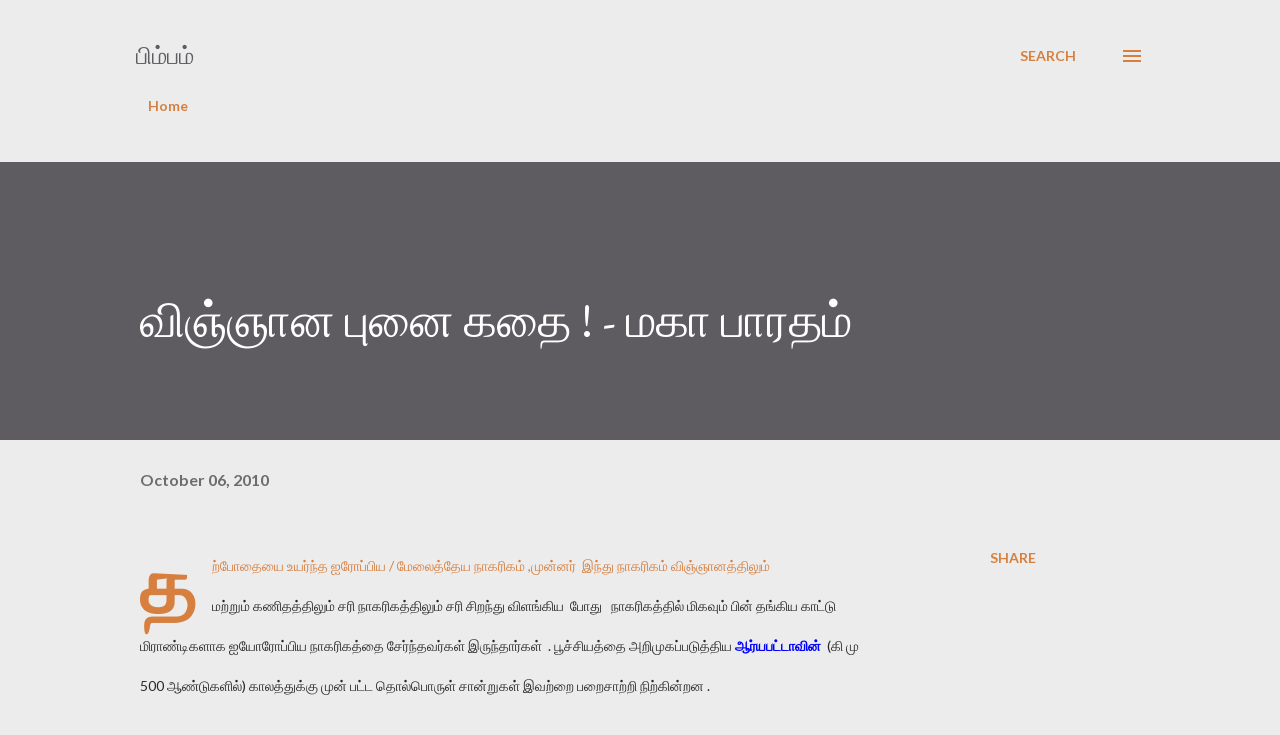

--- FILE ---
content_type: text/html; charset=UTF-8
request_url: http://www.ssudharshan.com/2010/10/blog-post_7842.html?showComment=1288234956046
body_size: 32059
content:
<!DOCTYPE html>
<html dir='ltr' lang='en'>
<head>
<meta content='width=device-width, initial-scale=1' name='viewport'/>
<title>வ&#3007;ஞ&#3021;ஞ&#3006;ன ப&#3009;ன&#3016; கத&#3016; ! - மக&#3006; ப&#3006;ரதம&#3021;</title>
<meta content='text/html; charset=UTF-8' http-equiv='Content-Type'/>
<!-- Chrome, Firefox OS and Opera -->
<meta content='#ececec' name='theme-color'/>
<!-- Windows Phone -->
<meta content='#ececec' name='msapplication-navbutton-color'/>
<meta content='blogger' name='generator'/>
<link href='http://www.ssudharshan.com/favicon.ico' rel='icon' type='image/x-icon'/>
<link href='http://www.ssudharshan.com/2010/10/blog-post_7842.html' rel='canonical'/>
<link rel="alternate" type="application/atom+xml" title="ப&#3007;ம&#3021;பம&#3021; - Atom" href="http://www.ssudharshan.com/feeds/posts/default" />
<link rel="alternate" type="application/rss+xml" title="ப&#3007;ம&#3021;பம&#3021; - RSS" href="http://www.ssudharshan.com/feeds/posts/default?alt=rss" />
<link rel="service.post" type="application/atom+xml" title="ப&#3007;ம&#3021;பம&#3021; - Atom" href="https://www.blogger.com/feeds/7893106856209179811/posts/default" />

<link rel="alternate" type="application/atom+xml" title="ப&#3007;ம&#3021;பம&#3021; - Atom" href="http://www.ssudharshan.com/feeds/2660399319399658776/comments/default" />
<!--Can't find substitution for tag [blog.ieCssRetrofitLinks]-->
<link href='https://blogger.googleusercontent.com/img/b/R29vZ2xl/AVvXsEgkgAMMmQOJ4AXJvRrkbznA4g6TH8aty3Y_p6SBSOxiVU7BiWRWTPPxRAb_4_wUTBJIbeaASAXQZH1B2EzJaJgHlHDQLeJPwbeAspow1iXRJ968CDaQZG6RoLyxeROAwMUPLtMwPY33ZqM/s320/25766.jpg' rel='image_src'/>
<meta content='http://www.ssudharshan.com/2010/10/blog-post_7842.html' property='og:url'/>
<meta content='விஞ்ஞான புனை கதை ! - மகா பாரதம்' property='og:title'/>
<meta content='தற்போதையை உயர்ந்த ஐரோப்பிய / மேலைத்தேய நாகரிகம் ,முன்னர்  இந்து நாகரிகம் விஞ்ஞானத்திலும் மற்றும் கணிதத்திலும் சரி நாகரிகத்திலும் சரி சிறந்து...' property='og:description'/>
<meta content='https://blogger.googleusercontent.com/img/b/R29vZ2xl/AVvXsEgkgAMMmQOJ4AXJvRrkbznA4g6TH8aty3Y_p6SBSOxiVU7BiWRWTPPxRAb_4_wUTBJIbeaASAXQZH1B2EzJaJgHlHDQLeJPwbeAspow1iXRJ968CDaQZG6RoLyxeROAwMUPLtMwPY33ZqM/w1200-h630-p-k-no-nu/25766.jpg' property='og:image'/>
<style type='text/css'>@font-face{font-family:'EB Garamond';font-style:italic;font-weight:600;font-display:swap;src:url(//fonts.gstatic.com/s/ebgaramond/v32/SlGFmQSNjdsmc35JDF1K5GRwUjcdlttVFm-rI7diR79wU6i1hGFJRvzr2Q.woff2)format('woff2');unicode-range:U+0460-052F,U+1C80-1C8A,U+20B4,U+2DE0-2DFF,U+A640-A69F,U+FE2E-FE2F;}@font-face{font-family:'EB Garamond';font-style:italic;font-weight:600;font-display:swap;src:url(//fonts.gstatic.com/s/ebgaramond/v32/SlGFmQSNjdsmc35JDF1K5GRwUjcdlttVFm-rI7diR795U6i1hGFJRvzr2Q.woff2)format('woff2');unicode-range:U+0301,U+0400-045F,U+0490-0491,U+04B0-04B1,U+2116;}@font-face{font-family:'EB Garamond';font-style:italic;font-weight:600;font-display:swap;src:url(//fonts.gstatic.com/s/ebgaramond/v32/SlGFmQSNjdsmc35JDF1K5GRwUjcdlttVFm-rI7diR79xU6i1hGFJRvzr2Q.woff2)format('woff2');unicode-range:U+1F00-1FFF;}@font-face{font-family:'EB Garamond';font-style:italic;font-weight:600;font-display:swap;src:url(//fonts.gstatic.com/s/ebgaramond/v32/SlGFmQSNjdsmc35JDF1K5GRwUjcdlttVFm-rI7diR79-U6i1hGFJRvzr2Q.woff2)format('woff2');unicode-range:U+0370-0377,U+037A-037F,U+0384-038A,U+038C,U+038E-03A1,U+03A3-03FF;}@font-face{font-family:'EB Garamond';font-style:italic;font-weight:600;font-display:swap;src:url(//fonts.gstatic.com/s/ebgaramond/v32/SlGFmQSNjdsmc35JDF1K5GRwUjcdlttVFm-rI7diR79yU6i1hGFJRvzr2Q.woff2)format('woff2');unicode-range:U+0102-0103,U+0110-0111,U+0128-0129,U+0168-0169,U+01A0-01A1,U+01AF-01B0,U+0300-0301,U+0303-0304,U+0308-0309,U+0323,U+0329,U+1EA0-1EF9,U+20AB;}@font-face{font-family:'EB Garamond';font-style:italic;font-weight:600;font-display:swap;src:url(//fonts.gstatic.com/s/ebgaramond/v32/SlGFmQSNjdsmc35JDF1K5GRwUjcdlttVFm-rI7diR79zU6i1hGFJRvzr2Q.woff2)format('woff2');unicode-range:U+0100-02BA,U+02BD-02C5,U+02C7-02CC,U+02CE-02D7,U+02DD-02FF,U+0304,U+0308,U+0329,U+1D00-1DBF,U+1E00-1E9F,U+1EF2-1EFF,U+2020,U+20A0-20AB,U+20AD-20C0,U+2113,U+2C60-2C7F,U+A720-A7FF;}@font-face{font-family:'EB Garamond';font-style:italic;font-weight:600;font-display:swap;src:url(//fonts.gstatic.com/s/ebgaramond/v32/SlGFmQSNjdsmc35JDF1K5GRwUjcdlttVFm-rI7diR799U6i1hGFJRvw.woff2)format('woff2');unicode-range:U+0000-00FF,U+0131,U+0152-0153,U+02BB-02BC,U+02C6,U+02DA,U+02DC,U+0304,U+0308,U+0329,U+2000-206F,U+20AC,U+2122,U+2191,U+2193,U+2212,U+2215,U+FEFF,U+FFFD;}@font-face{font-family:'EB Garamond';font-style:normal;font-weight:400;font-display:swap;src:url(//fonts.gstatic.com/s/ebgaramond/v32/SlGDmQSNjdsmc35JDF1K5E55YMjF_7DPuGi-6_RkCY9_WamXgHlIbvw.woff2)format('woff2');unicode-range:U+0460-052F,U+1C80-1C8A,U+20B4,U+2DE0-2DFF,U+A640-A69F,U+FE2E-FE2F;}@font-face{font-family:'EB Garamond';font-style:normal;font-weight:400;font-display:swap;src:url(//fonts.gstatic.com/s/ebgaramond/v32/SlGDmQSNjdsmc35JDF1K5E55YMjF_7DPuGi-6_RkAI9_WamXgHlIbvw.woff2)format('woff2');unicode-range:U+0301,U+0400-045F,U+0490-0491,U+04B0-04B1,U+2116;}@font-face{font-family:'EB Garamond';font-style:normal;font-weight:400;font-display:swap;src:url(//fonts.gstatic.com/s/ebgaramond/v32/SlGDmQSNjdsmc35JDF1K5E55YMjF_7DPuGi-6_RkCI9_WamXgHlIbvw.woff2)format('woff2');unicode-range:U+1F00-1FFF;}@font-face{font-family:'EB Garamond';font-style:normal;font-weight:400;font-display:swap;src:url(//fonts.gstatic.com/s/ebgaramond/v32/SlGDmQSNjdsmc35JDF1K5E55YMjF_7DPuGi-6_RkB49_WamXgHlIbvw.woff2)format('woff2');unicode-range:U+0370-0377,U+037A-037F,U+0384-038A,U+038C,U+038E-03A1,U+03A3-03FF;}@font-face{font-family:'EB Garamond';font-style:normal;font-weight:400;font-display:swap;src:url(//fonts.gstatic.com/s/ebgaramond/v32/SlGDmQSNjdsmc35JDF1K5E55YMjF_7DPuGi-6_RkC49_WamXgHlIbvw.woff2)format('woff2');unicode-range:U+0102-0103,U+0110-0111,U+0128-0129,U+0168-0169,U+01A0-01A1,U+01AF-01B0,U+0300-0301,U+0303-0304,U+0308-0309,U+0323,U+0329,U+1EA0-1EF9,U+20AB;}@font-face{font-family:'EB Garamond';font-style:normal;font-weight:400;font-display:swap;src:url(//fonts.gstatic.com/s/ebgaramond/v32/SlGDmQSNjdsmc35JDF1K5E55YMjF_7DPuGi-6_RkCo9_WamXgHlIbvw.woff2)format('woff2');unicode-range:U+0100-02BA,U+02BD-02C5,U+02C7-02CC,U+02CE-02D7,U+02DD-02FF,U+0304,U+0308,U+0329,U+1D00-1DBF,U+1E00-1E9F,U+1EF2-1EFF,U+2020,U+20A0-20AB,U+20AD-20C0,U+2113,U+2C60-2C7F,U+A720-A7FF;}@font-face{font-family:'EB Garamond';font-style:normal;font-weight:400;font-display:swap;src:url(//fonts.gstatic.com/s/ebgaramond/v32/SlGDmQSNjdsmc35JDF1K5E55YMjF_7DPuGi-6_RkBI9_WamXgHlI.woff2)format('woff2');unicode-range:U+0000-00FF,U+0131,U+0152-0153,U+02BB-02BC,U+02C6,U+02DA,U+02DC,U+0304,U+0308,U+0329,U+2000-206F,U+20AC,U+2122,U+2191,U+2193,U+2212,U+2215,U+FEFF,U+FFFD;}@font-face{font-family:'Lato';font-style:normal;font-weight:400;font-display:swap;src:url(//fonts.gstatic.com/s/lato/v25/S6uyw4BMUTPHjxAwXiWtFCfQ7A.woff2)format('woff2');unicode-range:U+0100-02BA,U+02BD-02C5,U+02C7-02CC,U+02CE-02D7,U+02DD-02FF,U+0304,U+0308,U+0329,U+1D00-1DBF,U+1E00-1E9F,U+1EF2-1EFF,U+2020,U+20A0-20AB,U+20AD-20C0,U+2113,U+2C60-2C7F,U+A720-A7FF;}@font-face{font-family:'Lato';font-style:normal;font-weight:400;font-display:swap;src:url(//fonts.gstatic.com/s/lato/v25/S6uyw4BMUTPHjx4wXiWtFCc.woff2)format('woff2');unicode-range:U+0000-00FF,U+0131,U+0152-0153,U+02BB-02BC,U+02C6,U+02DA,U+02DC,U+0304,U+0308,U+0329,U+2000-206F,U+20AC,U+2122,U+2191,U+2193,U+2212,U+2215,U+FEFF,U+FFFD;}@font-face{font-family:'Lato';font-style:normal;font-weight:700;font-display:swap;src:url(//fonts.gstatic.com/s/lato/v25/S6u9w4BMUTPHh6UVSwaPGQ3q5d0N7w.woff2)format('woff2');unicode-range:U+0100-02BA,U+02BD-02C5,U+02C7-02CC,U+02CE-02D7,U+02DD-02FF,U+0304,U+0308,U+0329,U+1D00-1DBF,U+1E00-1E9F,U+1EF2-1EFF,U+2020,U+20A0-20AB,U+20AD-20C0,U+2113,U+2C60-2C7F,U+A720-A7FF;}@font-face{font-family:'Lato';font-style:normal;font-weight:700;font-display:swap;src:url(//fonts.gstatic.com/s/lato/v25/S6u9w4BMUTPHh6UVSwiPGQ3q5d0.woff2)format('woff2');unicode-range:U+0000-00FF,U+0131,U+0152-0153,U+02BB-02BC,U+02C6,U+02DA,U+02DC,U+0304,U+0308,U+0329,U+2000-206F,U+20AC,U+2122,U+2191,U+2193,U+2212,U+2215,U+FEFF,U+FFFD;}@font-face{font-family:'Open Sans';font-style:normal;font-weight:600;font-stretch:100%;font-display:swap;src:url(//fonts.gstatic.com/s/opensans/v44/memSYaGs126MiZpBA-UvWbX2vVnXBbObj2OVZyOOSr4dVJWUgsgH1x4taVIUwaEQbjB_mQ.woff2)format('woff2');unicode-range:U+0460-052F,U+1C80-1C8A,U+20B4,U+2DE0-2DFF,U+A640-A69F,U+FE2E-FE2F;}@font-face{font-family:'Open Sans';font-style:normal;font-weight:600;font-stretch:100%;font-display:swap;src:url(//fonts.gstatic.com/s/opensans/v44/memSYaGs126MiZpBA-UvWbX2vVnXBbObj2OVZyOOSr4dVJWUgsgH1x4kaVIUwaEQbjB_mQ.woff2)format('woff2');unicode-range:U+0301,U+0400-045F,U+0490-0491,U+04B0-04B1,U+2116;}@font-face{font-family:'Open Sans';font-style:normal;font-weight:600;font-stretch:100%;font-display:swap;src:url(//fonts.gstatic.com/s/opensans/v44/memSYaGs126MiZpBA-UvWbX2vVnXBbObj2OVZyOOSr4dVJWUgsgH1x4saVIUwaEQbjB_mQ.woff2)format('woff2');unicode-range:U+1F00-1FFF;}@font-face{font-family:'Open Sans';font-style:normal;font-weight:600;font-stretch:100%;font-display:swap;src:url(//fonts.gstatic.com/s/opensans/v44/memSYaGs126MiZpBA-UvWbX2vVnXBbObj2OVZyOOSr4dVJWUgsgH1x4jaVIUwaEQbjB_mQ.woff2)format('woff2');unicode-range:U+0370-0377,U+037A-037F,U+0384-038A,U+038C,U+038E-03A1,U+03A3-03FF;}@font-face{font-family:'Open Sans';font-style:normal;font-weight:600;font-stretch:100%;font-display:swap;src:url(//fonts.gstatic.com/s/opensans/v44/memSYaGs126MiZpBA-UvWbX2vVnXBbObj2OVZyOOSr4dVJWUgsgH1x4iaVIUwaEQbjB_mQ.woff2)format('woff2');unicode-range:U+0307-0308,U+0590-05FF,U+200C-2010,U+20AA,U+25CC,U+FB1D-FB4F;}@font-face{font-family:'Open Sans';font-style:normal;font-weight:600;font-stretch:100%;font-display:swap;src:url(//fonts.gstatic.com/s/opensans/v44/memSYaGs126MiZpBA-UvWbX2vVnXBbObj2OVZyOOSr4dVJWUgsgH1x5caVIUwaEQbjB_mQ.woff2)format('woff2');unicode-range:U+0302-0303,U+0305,U+0307-0308,U+0310,U+0312,U+0315,U+031A,U+0326-0327,U+032C,U+032F-0330,U+0332-0333,U+0338,U+033A,U+0346,U+034D,U+0391-03A1,U+03A3-03A9,U+03B1-03C9,U+03D1,U+03D5-03D6,U+03F0-03F1,U+03F4-03F5,U+2016-2017,U+2034-2038,U+203C,U+2040,U+2043,U+2047,U+2050,U+2057,U+205F,U+2070-2071,U+2074-208E,U+2090-209C,U+20D0-20DC,U+20E1,U+20E5-20EF,U+2100-2112,U+2114-2115,U+2117-2121,U+2123-214F,U+2190,U+2192,U+2194-21AE,U+21B0-21E5,U+21F1-21F2,U+21F4-2211,U+2213-2214,U+2216-22FF,U+2308-230B,U+2310,U+2319,U+231C-2321,U+2336-237A,U+237C,U+2395,U+239B-23B7,U+23D0,U+23DC-23E1,U+2474-2475,U+25AF,U+25B3,U+25B7,U+25BD,U+25C1,U+25CA,U+25CC,U+25FB,U+266D-266F,U+27C0-27FF,U+2900-2AFF,U+2B0E-2B11,U+2B30-2B4C,U+2BFE,U+3030,U+FF5B,U+FF5D,U+1D400-1D7FF,U+1EE00-1EEFF;}@font-face{font-family:'Open Sans';font-style:normal;font-weight:600;font-stretch:100%;font-display:swap;src:url(//fonts.gstatic.com/s/opensans/v44/memSYaGs126MiZpBA-UvWbX2vVnXBbObj2OVZyOOSr4dVJWUgsgH1x5OaVIUwaEQbjB_mQ.woff2)format('woff2');unicode-range:U+0001-000C,U+000E-001F,U+007F-009F,U+20DD-20E0,U+20E2-20E4,U+2150-218F,U+2190,U+2192,U+2194-2199,U+21AF,U+21E6-21F0,U+21F3,U+2218-2219,U+2299,U+22C4-22C6,U+2300-243F,U+2440-244A,U+2460-24FF,U+25A0-27BF,U+2800-28FF,U+2921-2922,U+2981,U+29BF,U+29EB,U+2B00-2BFF,U+4DC0-4DFF,U+FFF9-FFFB,U+10140-1018E,U+10190-1019C,U+101A0,U+101D0-101FD,U+102E0-102FB,U+10E60-10E7E,U+1D2C0-1D2D3,U+1D2E0-1D37F,U+1F000-1F0FF,U+1F100-1F1AD,U+1F1E6-1F1FF,U+1F30D-1F30F,U+1F315,U+1F31C,U+1F31E,U+1F320-1F32C,U+1F336,U+1F378,U+1F37D,U+1F382,U+1F393-1F39F,U+1F3A7-1F3A8,U+1F3AC-1F3AF,U+1F3C2,U+1F3C4-1F3C6,U+1F3CA-1F3CE,U+1F3D4-1F3E0,U+1F3ED,U+1F3F1-1F3F3,U+1F3F5-1F3F7,U+1F408,U+1F415,U+1F41F,U+1F426,U+1F43F,U+1F441-1F442,U+1F444,U+1F446-1F449,U+1F44C-1F44E,U+1F453,U+1F46A,U+1F47D,U+1F4A3,U+1F4B0,U+1F4B3,U+1F4B9,U+1F4BB,U+1F4BF,U+1F4C8-1F4CB,U+1F4D6,U+1F4DA,U+1F4DF,U+1F4E3-1F4E6,U+1F4EA-1F4ED,U+1F4F7,U+1F4F9-1F4FB,U+1F4FD-1F4FE,U+1F503,U+1F507-1F50B,U+1F50D,U+1F512-1F513,U+1F53E-1F54A,U+1F54F-1F5FA,U+1F610,U+1F650-1F67F,U+1F687,U+1F68D,U+1F691,U+1F694,U+1F698,U+1F6AD,U+1F6B2,U+1F6B9-1F6BA,U+1F6BC,U+1F6C6-1F6CF,U+1F6D3-1F6D7,U+1F6E0-1F6EA,U+1F6F0-1F6F3,U+1F6F7-1F6FC,U+1F700-1F7FF,U+1F800-1F80B,U+1F810-1F847,U+1F850-1F859,U+1F860-1F887,U+1F890-1F8AD,U+1F8B0-1F8BB,U+1F8C0-1F8C1,U+1F900-1F90B,U+1F93B,U+1F946,U+1F984,U+1F996,U+1F9E9,U+1FA00-1FA6F,U+1FA70-1FA7C,U+1FA80-1FA89,U+1FA8F-1FAC6,U+1FACE-1FADC,U+1FADF-1FAE9,U+1FAF0-1FAF8,U+1FB00-1FBFF;}@font-face{font-family:'Open Sans';font-style:normal;font-weight:600;font-stretch:100%;font-display:swap;src:url(//fonts.gstatic.com/s/opensans/v44/memSYaGs126MiZpBA-UvWbX2vVnXBbObj2OVZyOOSr4dVJWUgsgH1x4vaVIUwaEQbjB_mQ.woff2)format('woff2');unicode-range:U+0102-0103,U+0110-0111,U+0128-0129,U+0168-0169,U+01A0-01A1,U+01AF-01B0,U+0300-0301,U+0303-0304,U+0308-0309,U+0323,U+0329,U+1EA0-1EF9,U+20AB;}@font-face{font-family:'Open Sans';font-style:normal;font-weight:600;font-stretch:100%;font-display:swap;src:url(//fonts.gstatic.com/s/opensans/v44/memSYaGs126MiZpBA-UvWbX2vVnXBbObj2OVZyOOSr4dVJWUgsgH1x4uaVIUwaEQbjB_mQ.woff2)format('woff2');unicode-range:U+0100-02BA,U+02BD-02C5,U+02C7-02CC,U+02CE-02D7,U+02DD-02FF,U+0304,U+0308,U+0329,U+1D00-1DBF,U+1E00-1E9F,U+1EF2-1EFF,U+2020,U+20A0-20AB,U+20AD-20C0,U+2113,U+2C60-2C7F,U+A720-A7FF;}@font-face{font-family:'Open Sans';font-style:normal;font-weight:600;font-stretch:100%;font-display:swap;src:url(//fonts.gstatic.com/s/opensans/v44/memSYaGs126MiZpBA-UvWbX2vVnXBbObj2OVZyOOSr4dVJWUgsgH1x4gaVIUwaEQbjA.woff2)format('woff2');unicode-range:U+0000-00FF,U+0131,U+0152-0153,U+02BB-02BC,U+02C6,U+02DA,U+02DC,U+0304,U+0308,U+0329,U+2000-206F,U+20AC,U+2122,U+2191,U+2193,U+2212,U+2215,U+FEFF,U+FFFD;}</style>
<style id='page-skin-1' type='text/css'><!--
/*! normalize.css v3.0.1 | MIT License | git.io/normalize */html{font-family:sans-serif;-ms-text-size-adjust:100%;-webkit-text-size-adjust:100%}body{margin:0}article,aside,details,figcaption,figure,footer,header,hgroup,main,nav,section,summary{display:block}audio,canvas,progress,video{display:inline-block;vertical-align:baseline}audio:not([controls]){display:none;height:0}[hidden],template{display:none}a{background:transparent}a:active,a:hover{outline:0}abbr[title]{border-bottom:1px dotted}b,strong{font-weight:bold}dfn{font-style:italic}h1{font-size:2em;margin:.67em 0}mark{background:#ff0;color:#000}small{font-size:80%}sub,sup{font-size:75%;line-height:0;position:relative;vertical-align:baseline}sup{top:-0.5em}sub{bottom:-0.25em}img{border:0}svg:not(:root){overflow:hidden}figure{margin:1em 40px}hr{-moz-box-sizing:content-box;box-sizing:content-box;height:0}pre{overflow:auto}code,kbd,pre,samp{font-family:monospace,monospace;font-size:1em}button,input,optgroup,select,textarea{color:inherit;font:inherit;margin:0}button{overflow:visible}button,select{text-transform:none}button,html input[type="button"],input[type="reset"],input[type="submit"]{-webkit-appearance:button;cursor:pointer}button[disabled],html input[disabled]{cursor:default}button::-moz-focus-inner,input::-moz-focus-inner{border:0;padding:0}input{line-height:normal}input[type="checkbox"],input[type="radio"]{box-sizing:border-box;padding:0}input[type="number"]::-webkit-inner-spin-button,input[type="number"]::-webkit-outer-spin-button{height:auto}input[type="search"]{-webkit-appearance:textfield;-moz-box-sizing:content-box;-webkit-box-sizing:content-box;box-sizing:content-box}input[type="search"]::-webkit-search-cancel-button,input[type="search"]::-webkit-search-decoration{-webkit-appearance:none}fieldset{border:1px solid #c0c0c0;margin:0 2px;padding:.35em .625em .75em}legend{border:0;padding:0}textarea{overflow:auto}optgroup{font-weight:bold}table{border-collapse:collapse;border-spacing:0}td,th{padding:0}
body{
overflow-wrap:break-word;
word-break:break-word;
word-wrap:break-word
}
.hidden{
display:none
}
.invisible{
visibility:hidden
}
.container::after,.float-container::after{
clear:both;
content:"";
display:table
}
.clearboth{
clear:both
}
#comments .comment .comment-actions,.subscribe-popup .FollowByEmail .follow-by-email-submit,.widget.Profile .profile-link{
background:0 0;
border:0;
box-shadow:none;
color:#d67f3f;
cursor:pointer;
font-size:14px;
font-weight:700;
outline:0;
text-decoration:none;
text-transform:uppercase;
width:auto
}
.dim-overlay{
background-color:rgba(0,0,0,.54);
height:100vh;
left:0;
position:fixed;
top:0;
width:100%
}
#sharing-dim-overlay{
background-color:transparent
}
input::-ms-clear{
display:none
}
.blogger-logo,.svg-icon-24.blogger-logo{
fill:#ff9800;
opacity:1
}
.loading-spinner-large{
-webkit-animation:mspin-rotate 1.568s infinite linear;
animation:mspin-rotate 1.568s infinite linear;
height:48px;
overflow:hidden;
position:absolute;
width:48px;
z-index:200
}
.loading-spinner-large>div{
-webkit-animation:mspin-revrot 5332ms infinite steps(4);
animation:mspin-revrot 5332ms infinite steps(4)
}
.loading-spinner-large>div>div{
-webkit-animation:mspin-singlecolor-large-film 1333ms infinite steps(81);
animation:mspin-singlecolor-large-film 1333ms infinite steps(81);
background-size:100%;
height:48px;
width:3888px
}
.mspin-black-large>div>div,.mspin-grey_54-large>div>div{
background-image:url(https://www.blogblog.com/indie/mspin_black_large.svg)
}
.mspin-white-large>div>div{
background-image:url(https://www.blogblog.com/indie/mspin_white_large.svg)
}
.mspin-grey_54-large{
opacity:.54
}
@-webkit-keyframes mspin-singlecolor-large-film{
from{
-webkit-transform:translateX(0);
transform:translateX(0)
}
to{
-webkit-transform:translateX(-3888px);
transform:translateX(-3888px)
}
}
@keyframes mspin-singlecolor-large-film{
from{
-webkit-transform:translateX(0);
transform:translateX(0)
}
to{
-webkit-transform:translateX(-3888px);
transform:translateX(-3888px)
}
}
@-webkit-keyframes mspin-rotate{
from{
-webkit-transform:rotate(0);
transform:rotate(0)
}
to{
-webkit-transform:rotate(360deg);
transform:rotate(360deg)
}
}
@keyframes mspin-rotate{
from{
-webkit-transform:rotate(0);
transform:rotate(0)
}
to{
-webkit-transform:rotate(360deg);
transform:rotate(360deg)
}
}
@-webkit-keyframes mspin-revrot{
from{
-webkit-transform:rotate(0);
transform:rotate(0)
}
to{
-webkit-transform:rotate(-360deg);
transform:rotate(-360deg)
}
}
@keyframes mspin-revrot{
from{
-webkit-transform:rotate(0);
transform:rotate(0)
}
to{
-webkit-transform:rotate(-360deg);
transform:rotate(-360deg)
}
}
.skip-navigation{
background-color:#fff;
box-sizing:border-box;
color:#000;
display:block;
height:0;
left:0;
line-height:50px;
overflow:hidden;
padding-top:0;
position:fixed;
text-align:center;
top:0;
-webkit-transition:box-shadow .3s,height .3s,padding-top .3s;
transition:box-shadow .3s,height .3s,padding-top .3s;
width:100%;
z-index:900
}
.skip-navigation:focus{
box-shadow:0 4px 5px 0 rgba(0,0,0,.14),0 1px 10px 0 rgba(0,0,0,.12),0 2px 4px -1px rgba(0,0,0,.2);
height:50px
}
#main{
outline:0
}
.main-heading{
position:absolute;
clip:rect(1px,1px,1px,1px);
padding:0;
border:0;
height:1px;
width:1px;
overflow:hidden
}
.Attribution{
margin-top:1em;
text-align:center
}
.Attribution .blogger img,.Attribution .blogger svg{
vertical-align:bottom
}
.Attribution .blogger img{
margin-right:.5em
}
.Attribution div{
line-height:24px;
margin-top:.5em
}
.Attribution .copyright,.Attribution .image-attribution{
font-size:.7em;
margin-top:1.5em
}
.BLOG_mobile_video_class{
display:none
}
.bg-photo{
background-attachment:scroll!important
}
body .CSS_LIGHTBOX{
z-index:900
}
.extendable .show-less,.extendable .show-more{
border-color:#d67f3f;
color:#d67f3f;
margin-top:8px
}
.extendable .show-less.hidden,.extendable .show-more.hidden{
display:none
}
.inline-ad{
display:none;
max-width:100%;
overflow:hidden
}
.adsbygoogle{
display:block
}
#cookieChoiceInfo{
bottom:0;
top:auto
}
iframe.b-hbp-video{
border:0
}
.post-body img{
max-width:100%
}
.post-body iframe{
max-width:100%
}
.post-body a[imageanchor="1"]{
display:inline-block
}
.byline{
margin-right:1em
}
.byline:last-child{
margin-right:0
}
.link-copied-dialog{
max-width:520px;
outline:0
}
.link-copied-dialog .modal-dialog-buttons{
margin-top:8px
}
.link-copied-dialog .goog-buttonset-default{
background:0 0;
border:0
}
.link-copied-dialog .goog-buttonset-default:focus{
outline:0
}
.paging-control-container{
margin-bottom:16px
}
.paging-control-container .paging-control{
display:inline-block
}
.paging-control-container .comment-range-text::after,.paging-control-container .paging-control{
color:#d67f3f
}
.paging-control-container .comment-range-text,.paging-control-container .paging-control{
margin-right:8px
}
.paging-control-container .comment-range-text::after,.paging-control-container .paging-control::after{
content:"\b7";
cursor:default;
padding-left:8px;
pointer-events:none
}
.paging-control-container .comment-range-text:last-child::after,.paging-control-container .paging-control:last-child::after{
content:none
}
.byline.reactions iframe{
height:20px
}
.b-notification{
color:#000;
background-color:#fff;
border-bottom:solid 1px #000;
box-sizing:border-box;
padding:16px 32px;
text-align:center
}
.b-notification.visible{
-webkit-transition:margin-top .3s cubic-bezier(.4,0,.2,1);
transition:margin-top .3s cubic-bezier(.4,0,.2,1)
}
.b-notification.invisible{
position:absolute
}
.b-notification-close{
position:absolute;
right:8px;
top:8px
}
.no-posts-message{
line-height:40px;
text-align:center
}
@media screen and (max-width:968px){
body.item-view .post-body a[imageanchor="1"][style*="float: left;"],body.item-view .post-body a[imageanchor="1"][style*="float: right;"]{
float:none!important;
clear:none!important
}
body.item-view .post-body a[imageanchor="1"] img{
display:block;
height:auto;
margin:0 auto
}
body.item-view .post-body>.separator:first-child>a[imageanchor="1"]:first-child{
margin-top:20px
}
.post-body a[imageanchor]{
display:block
}
body.item-view .post-body a[imageanchor="1"]{
margin-left:0!important;
margin-right:0!important
}
body.item-view .post-body a[imageanchor="1"]+a[imageanchor="1"]{
margin-top:16px
}
}
.item-control{
display:none
}
#comments{
border-top:1px dashed rgba(0,0,0,.54);
margin-top:20px;
padding:20px
}
#comments .comment-thread ol{
margin:0;
padding-left:0;
padding-left:0
}
#comments .comment .comment-replybox-single,#comments .comment-thread .comment-replies{
margin-left:60px
}
#comments .comment-thread .thread-count{
display:none
}
#comments .comment{
list-style-type:none;
padding:0 0 30px;
position:relative
}
#comments .comment .comment{
padding-bottom:8px
}
.comment .avatar-image-container{
position:absolute
}
.comment .avatar-image-container img{
border-radius:50%
}
.avatar-image-container svg,.comment .avatar-image-container .avatar-icon{
border-radius:50%;
border:solid 1px #d67f3f;
box-sizing:border-box;
fill:#d67f3f;
height:35px;
margin:0;
padding:7px;
width:35px
}
.comment .comment-block{
margin-top:10px;
margin-left:60px;
padding-bottom:0
}
#comments .comment-author-header-wrapper{
margin-left:40px
}
#comments .comment .thread-expanded .comment-block{
padding-bottom:20px
}
#comments .comment .comment-header .user,#comments .comment .comment-header .user a{
color:#292929;
font-style:normal;
font-weight:700
}
#comments .comment .comment-actions{
bottom:0;
margin-bottom:15px;
position:absolute
}
#comments .comment .comment-actions>*{
margin-right:8px
}
#comments .comment .comment-header .datetime{
bottom:0;
color:rgba(0,0,0,0.54);
display:inline-block;
font-size:13px;
font-style:italic;
margin-left:8px
}
#comments .comment .comment-footer .comment-timestamp a,#comments .comment .comment-header .datetime a{
color:rgba(0,0,0,0.54)
}
#comments .comment .comment-content,.comment .comment-body{
margin-top:12px;
word-break:break-word
}
.comment-body{
margin-bottom:12px
}
#comments.embed[data-num-comments="0"]{
border:0;
margin-top:0;
padding-top:0
}
#comments.embed[data-num-comments="0"] #comment-post-message,#comments.embed[data-num-comments="0"] div.comment-form>p,#comments.embed[data-num-comments="0"] p.comment-footer{
display:none
}
#comment-editor-src{
display:none
}
.comments .comments-content .loadmore.loaded{
max-height:0;
opacity:0;
overflow:hidden
}
.extendable .remaining-items{
height:0;
overflow:hidden;
-webkit-transition:height .3s cubic-bezier(.4,0,.2,1);
transition:height .3s cubic-bezier(.4,0,.2,1)
}
.extendable .remaining-items.expanded{
height:auto
}
.svg-icon-24,.svg-icon-24-button{
cursor:pointer;
height:24px;
width:24px;
min-width:24px
}
.touch-icon{
margin:-12px;
padding:12px
}
.touch-icon:active,.touch-icon:focus{
background-color:rgba(153,153,153,.4);
border-radius:50%
}
svg:not(:root).touch-icon{
overflow:visible
}
html[dir=rtl] .rtl-reversible-icon{
-webkit-transform:scaleX(-1);
-ms-transform:scaleX(-1);
transform:scaleX(-1)
}
.svg-icon-24-button,.touch-icon-button{
background:0 0;
border:0;
margin:0;
outline:0;
padding:0
}
.touch-icon-button .touch-icon:active,.touch-icon-button .touch-icon:focus{
background-color:transparent
}
.touch-icon-button:active .touch-icon,.touch-icon-button:focus .touch-icon{
background-color:rgba(153,153,153,.4);
border-radius:50%
}
.Profile .default-avatar-wrapper .avatar-icon{
border-radius:50%;
border:solid 1px #000000;
box-sizing:border-box;
fill:#000000;
margin:0
}
.Profile .individual .default-avatar-wrapper .avatar-icon{
padding:25px
}
.Profile .individual .avatar-icon,.Profile .individual .profile-img{
height:120px;
width:120px
}
.Profile .team .default-avatar-wrapper .avatar-icon{
padding:8px
}
.Profile .team .avatar-icon,.Profile .team .default-avatar-wrapper,.Profile .team .profile-img{
height:40px;
width:40px
}
.snippet-container{
margin:0;
position:relative;
overflow:hidden
}
.snippet-fade{
bottom:0;
box-sizing:border-box;
position:absolute;
width:96px
}
.snippet-fade{
right:0
}
.snippet-fade:after{
content:"\2026"
}
.snippet-fade:after{
float:right
}
.post-bottom{
-webkit-box-align:center;
-webkit-align-items:center;
-ms-flex-align:center;
align-items:center;
display:-webkit-box;
display:-webkit-flex;
display:-ms-flexbox;
display:flex;
-webkit-flex-wrap:wrap;
-ms-flex-wrap:wrap;
flex-wrap:wrap
}
.post-footer{
-webkit-box-flex:1;
-webkit-flex:1 1 auto;
-ms-flex:1 1 auto;
flex:1 1 auto;
-webkit-flex-wrap:wrap;
-ms-flex-wrap:wrap;
flex-wrap:wrap;
-webkit-box-ordinal-group:2;
-webkit-order:1;
-ms-flex-order:1;
order:1
}
.post-footer>*{
-webkit-box-flex:0;
-webkit-flex:0 1 auto;
-ms-flex:0 1 auto;
flex:0 1 auto
}
.post-footer .byline:last-child{
margin-right:1em
}
.jump-link{
-webkit-box-flex:0;
-webkit-flex:0 0 auto;
-ms-flex:0 0 auto;
flex:0 0 auto;
-webkit-box-ordinal-group:3;
-webkit-order:2;
-ms-flex-order:2;
order:2
}
.centered-top-container.sticky{
left:0;
position:fixed;
right:0;
top:0;
width:auto;
z-index:8;
-webkit-transition-property:opacity,-webkit-transform;
transition-property:opacity,-webkit-transform;
transition-property:transform,opacity;
transition-property:transform,opacity,-webkit-transform;
-webkit-transition-duration:.2s;
transition-duration:.2s;
-webkit-transition-timing-function:cubic-bezier(.4,0,.2,1);
transition-timing-function:cubic-bezier(.4,0,.2,1)
}
.centered-top-placeholder{
display:none
}
.collapsed-header .centered-top-placeholder{
display:block
}
.centered-top-container .Header .replaced h1,.centered-top-placeholder .Header .replaced h1{
display:none
}
.centered-top-container.sticky .Header .replaced h1{
display:block
}
.centered-top-container.sticky .Header .header-widget{
background:0 0
}
.centered-top-container.sticky .Header .header-image-wrapper{
display:none
}
.centered-top-container img,.centered-top-placeholder img{
max-width:100%
}
.collapsible{
-webkit-transition:height .3s cubic-bezier(.4,0,.2,1);
transition:height .3s cubic-bezier(.4,0,.2,1)
}
.collapsible,.collapsible>summary{
display:block;
overflow:hidden
}
.collapsible>:not(summary){
display:none
}
.collapsible[open]>:not(summary){
display:block
}
.collapsible:focus,.collapsible>summary:focus{
outline:0
}
.collapsible>summary{
cursor:pointer;
display:block;
padding:0
}
.collapsible:focus>summary,.collapsible>summary:focus{
background-color:transparent
}
.collapsible>summary::-webkit-details-marker{
display:none
}
.collapsible-title{
-webkit-box-align:center;
-webkit-align-items:center;
-ms-flex-align:center;
align-items:center;
display:-webkit-box;
display:-webkit-flex;
display:-ms-flexbox;
display:flex
}
.collapsible-title .title{
-webkit-box-flex:1;
-webkit-flex:1 1 auto;
-ms-flex:1 1 auto;
flex:1 1 auto;
-webkit-box-ordinal-group:1;
-webkit-order:0;
-ms-flex-order:0;
order:0;
overflow:hidden;
text-overflow:ellipsis;
white-space:nowrap
}
.collapsible-title .chevron-down,.collapsible[open] .collapsible-title .chevron-up{
display:block
}
.collapsible-title .chevron-up,.collapsible[open] .collapsible-title .chevron-down{
display:none
}
.overflowable-container{
max-height:48px;
overflow:hidden;
position:relative
}
.overflow-button{
cursor:pointer
}
#overflowable-dim-overlay{
background:0 0
}
.overflow-popup{
box-shadow:0 2px 2px 0 rgba(0,0,0,.14),0 3px 1px -2px rgba(0,0,0,.2),0 1px 5px 0 rgba(0,0,0,.12);
background-color:#ececec;
left:0;
max-width:calc(100% - 32px);
position:absolute;
top:0;
visibility:hidden;
z-index:101
}
.overflow-popup ul{
list-style:none
}
.overflow-popup .tabs li,.overflow-popup li{
display:block;
height:auto
}
.overflow-popup .tabs li{
padding-left:0;
padding-right:0
}
.overflow-button.hidden,.overflow-popup .tabs li.hidden,.overflow-popup li.hidden{
display:none
}
.ripple{
position:relative
}
.ripple>*{
z-index:1
}
.splash-wrapper{
bottom:0;
left:0;
overflow:hidden;
pointer-events:none;
position:absolute;
right:0;
top:0;
z-index:0
}
.splash{
background:#ccc;
border-radius:100%;
display:block;
opacity:.6;
position:absolute;
-webkit-transform:scale(0);
-ms-transform:scale(0);
transform:scale(0)
}
.splash.animate{
-webkit-animation:ripple-effect .4s linear;
animation:ripple-effect .4s linear
}
@-webkit-keyframes ripple-effect{
100%{
opacity:0;
-webkit-transform:scale(2.5);
transform:scale(2.5)
}
}
@keyframes ripple-effect{
100%{
opacity:0;
-webkit-transform:scale(2.5);
transform:scale(2.5)
}
}
.search{
display:-webkit-box;
display:-webkit-flex;
display:-ms-flexbox;
display:flex;
line-height:24px;
width:24px
}
.search.focused{
width:100%
}
.search.focused .section{
width:100%
}
.search form{
z-index:101
}
.search h3{
display:none
}
.search form{
display:-webkit-box;
display:-webkit-flex;
display:-ms-flexbox;
display:flex;
-webkit-box-flex:1;
-webkit-flex:1 0 0;
-ms-flex:1 0 0px;
flex:1 0 0;
border-bottom:solid 1px transparent;
padding-bottom:8px
}
.search form>*{
display:none
}
.search.focused form>*{
display:block
}
.search .search-input label{
display:none
}
.centered-top-placeholder.cloned .search form{
z-index:30
}
.search.focused form{
border-color:#292929;
position:relative;
width:auto
}
.collapsed-header .centered-top-container .search.focused form{
border-bottom-color:transparent
}
.search-expand{
-webkit-box-flex:0;
-webkit-flex:0 0 auto;
-ms-flex:0 0 auto;
flex:0 0 auto
}
.search-expand-text{
display:none
}
.search-close{
display:inline;
vertical-align:middle
}
.search-input{
-webkit-box-flex:1;
-webkit-flex:1 0 1px;
-ms-flex:1 0 1px;
flex:1 0 1px
}
.search-input input{
background:0 0;
border:0;
box-sizing:border-box;
color:#292929;
display:inline-block;
outline:0;
width:calc(100% - 48px)
}
.search-input input.no-cursor{
color:transparent;
text-shadow:0 0 0 #292929
}
.collapsed-header .centered-top-container .search-action,.collapsed-header .centered-top-container .search-input input{
color:#292929
}
.collapsed-header .centered-top-container .search-input input.no-cursor{
color:transparent;
text-shadow:0 0 0 #292929
}
.collapsed-header .centered-top-container .search-input input.no-cursor:focus,.search-input input.no-cursor:focus{
outline:0
}
.search-focused>*{
visibility:hidden
}
.search-focused .search,.search-focused .search-icon{
visibility:visible
}
.search.focused .search-action{
display:block
}
.search.focused .search-action:disabled{
opacity:.3
}
.sidebar-container{
background-color:#f7f7f7;
max-width:320px;
overflow-y:auto;
-webkit-transition-property:-webkit-transform;
transition-property:-webkit-transform;
transition-property:transform;
transition-property:transform,-webkit-transform;
-webkit-transition-duration:.3s;
transition-duration:.3s;
-webkit-transition-timing-function:cubic-bezier(0,0,.2,1);
transition-timing-function:cubic-bezier(0,0,.2,1);
width:320px;
z-index:101;
-webkit-overflow-scrolling:touch
}
.sidebar-container .navigation{
line-height:0;
padding:16px
}
.sidebar-container .sidebar-back{
cursor:pointer
}
.sidebar-container .widget{
background:0 0;
margin:0 16px;
padding:16px 0
}
.sidebar-container .widget .title{
color:#000000;
margin:0
}
.sidebar-container .widget ul{
list-style:none;
margin:0;
padding:0
}
.sidebar-container .widget ul ul{
margin-left:1em
}
.sidebar-container .widget li{
font-size:16px;
line-height:normal
}
.sidebar-container .widget+.widget{
border-top:1px dashed #000000
}
.BlogArchive li{
margin:16px 0
}
.BlogArchive li:last-child{
margin-bottom:0
}
.Label li a{
display:inline-block
}
.BlogArchive .post-count,.Label .label-count{
float:right;
margin-left:.25em
}
.BlogArchive .post-count::before,.Label .label-count::before{
content:"("
}
.BlogArchive .post-count::after,.Label .label-count::after{
content:")"
}
.widget.Translate .skiptranslate>div{
display:block!important
}
.widget.Profile .profile-link{
display:-webkit-box;
display:-webkit-flex;
display:-ms-flexbox;
display:flex
}
.widget.Profile .team-member .default-avatar-wrapper,.widget.Profile .team-member .profile-img{
-webkit-box-flex:0;
-webkit-flex:0 0 auto;
-ms-flex:0 0 auto;
flex:0 0 auto;
margin-right:1em
}
.widget.Profile .individual .profile-link{
-webkit-box-orient:vertical;
-webkit-box-direction:normal;
-webkit-flex-direction:column;
-ms-flex-direction:column;
flex-direction:column
}
.widget.Profile .team .profile-link .profile-name{
-webkit-align-self:center;
-ms-flex-item-align:center;
align-self:center;
display:block;
-webkit-box-flex:1;
-webkit-flex:1 1 auto;
-ms-flex:1 1 auto;
flex:1 1 auto
}
.dim-overlay{
background-color:rgba(0,0,0,.54);
z-index:100
}
body.sidebar-visible{
overflow-y:hidden
}
@media screen and (max-width:1619px){
.sidebar-container{
bottom:0;
position:fixed;
top:0;
left:auto;
right:0
}
.sidebar-container.sidebar-invisible{
-webkit-transition-timing-function:cubic-bezier(.4,0,.6,1);
transition-timing-function:cubic-bezier(.4,0,.6,1);
-webkit-transform:translateX(320px);
-ms-transform:translateX(320px);
transform:translateX(320px)
}
}
.dialog{
box-shadow:0 2px 2px 0 rgba(0,0,0,.14),0 3px 1px -2px rgba(0,0,0,.2),0 1px 5px 0 rgba(0,0,0,.12);
background:#ececec;
box-sizing:border-box;
color:#292929;
padding:30px;
position:fixed;
text-align:center;
width:calc(100% - 24px);
z-index:101
}
.dialog input[type=email],.dialog input[type=text]{
background-color:transparent;
border:0;
border-bottom:solid 1px rgba(41,41,41,.12);
color:#292929;
display:block;
font-family:Lato, sans-serif;
font-size:16px;
line-height:24px;
margin:auto;
padding-bottom:7px;
outline:0;
text-align:center;
width:100%
}
.dialog input[type=email]::-webkit-input-placeholder,.dialog input[type=text]::-webkit-input-placeholder{
color:#292929
}
.dialog input[type=email]::-moz-placeholder,.dialog input[type=text]::-moz-placeholder{
color:#292929
}
.dialog input[type=email]:-ms-input-placeholder,.dialog input[type=text]:-ms-input-placeholder{
color:#292929
}
.dialog input[type=email]::-ms-input-placeholder,.dialog input[type=text]::-ms-input-placeholder{
color:#292929
}
.dialog input[type=email]::placeholder,.dialog input[type=text]::placeholder{
color:#292929
}
.dialog input[type=email]:focus,.dialog input[type=text]:focus{
border-bottom:solid 2px #d67f3f;
padding-bottom:6px
}
.dialog input.no-cursor{
color:transparent;
text-shadow:0 0 0 #292929
}
.dialog input.no-cursor:focus{
outline:0
}
.dialog input.no-cursor:focus{
outline:0
}
.dialog input[type=submit]{
font-family:Lato, sans-serif
}
.dialog .goog-buttonset-default{
color:#d67f3f
}
.subscribe-popup{
max-width:364px
}
.subscribe-popup h3{
color:#ffffff;
font-size:1.8em;
margin-top:0
}
.subscribe-popup .FollowByEmail h3{
display:none
}
.subscribe-popup .FollowByEmail .follow-by-email-submit{
color:#d67f3f;
display:inline-block;
margin:0 auto;
margin-top:24px;
width:auto;
white-space:normal
}
.subscribe-popup .FollowByEmail .follow-by-email-submit:disabled{
cursor:default;
opacity:.3
}
@media (max-width:800px){
.blog-name div.widget.Subscribe{
margin-bottom:16px
}
body.item-view .blog-name div.widget.Subscribe{
margin:8px auto 16px auto;
width:100%
}
}
body#layout .bg-photo,body#layout .bg-photo-overlay{
display:none
}
body#layout .page_body{
padding:0;
position:relative;
top:0
}
body#layout .page{
display:inline-block;
left:inherit;
position:relative;
vertical-align:top;
width:540px
}
body#layout .centered{
max-width:954px
}
body#layout .navigation{
display:none
}
body#layout .sidebar-container{
display:inline-block;
width:40%
}
body#layout .hamburger-menu,body#layout .search{
display:none
}
.widget.Sharing .sharing-button{
display:none
}
.widget.Sharing .sharing-buttons li{
padding:0
}
.widget.Sharing .sharing-buttons li span{
display:none
}
.post-share-buttons{
position:relative
}
.centered-bottom .share-buttons .svg-icon-24,.share-buttons .svg-icon-24{
fill:#d67f3f
}
.sharing-open.touch-icon-button:active .touch-icon,.sharing-open.touch-icon-button:focus .touch-icon{
background-color:transparent
}
.share-buttons{
background-color:#ececec;
border-radius:2px;
box-shadow:0 2px 2px 0 rgba(0,0,0,.14),0 3px 1px -2px rgba(0,0,0,.2),0 1px 5px 0 rgba(0,0,0,.12);
color:#d67f3f;
list-style:none;
margin:0;
padding:8px 0;
position:absolute;
top:-11px;
min-width:200px;
z-index:101
}
.share-buttons.hidden{
display:none
}
.sharing-button{
background:0 0;
border:0;
margin:0;
outline:0;
padding:0;
cursor:pointer
}
.share-buttons li{
margin:0;
height:48px
}
.share-buttons li:last-child{
margin-bottom:0
}
.share-buttons li .sharing-platform-button{
box-sizing:border-box;
cursor:pointer;
display:block;
height:100%;
margin-bottom:0;
padding:0 16px;
position:relative;
width:100%
}
.share-buttons li .sharing-platform-button:focus,.share-buttons li .sharing-platform-button:hover{
background-color:rgba(128,128,128,.1);
outline:0
}
.share-buttons li svg[class*=" sharing-"],.share-buttons li svg[class^=sharing-]{
position:absolute;
top:10px
}
.share-buttons li span.sharing-platform-button{
position:relative;
top:0
}
.share-buttons li .platform-sharing-text{
display:block;
font-size:16px;
line-height:48px;
white-space:nowrap
}
.share-buttons li .platform-sharing-text{
margin-left:56px
}
.flat-button{
cursor:pointer;
display:inline-block;
font-weight:700;
text-transform:uppercase;
border-radius:2px;
padding:8px;
margin:-8px
}
.flat-icon-button{
background:0 0;
border:0;
margin:0;
outline:0;
padding:0;
margin:-12px;
padding:12px;
cursor:pointer;
box-sizing:content-box;
display:inline-block;
line-height:0
}
.flat-icon-button,.flat-icon-button .splash-wrapper{
border-radius:50%
}
.flat-icon-button .splash.animate{
-webkit-animation-duration:.3s;
animation-duration:.3s
}
h1,h2,h3,h4,h5,h6{
margin:0
}
.post-body h1,.post-body h2,.post-body h3,.post-body h4,.post-body h5,.post-body h6{
margin:1em 0
}
.action-link,a{
color:#d67f3f;
cursor:pointer;
text-decoration:none
}
.action-link:visited,a:visited{
color:#d67f3f
}
.action-link:hover,a:hover{
color:#d67f3f
}
body{
background-color:#ececec;
color:#292929;
font:400 20px Lato, sans-serif;
margin:0 auto
}
.unused{
background:#ececec none repeat scroll top left
}
.dim-overlay{
z-index:100
}
.all-container{
min-height:100vh;
display:-webkit-box;
display:-webkit-flex;
display:-ms-flexbox;
display:flex;
-webkit-box-orient:vertical;
-webkit-box-direction:normal;
-webkit-flex-direction:column;
-ms-flex-direction:column;
flex-direction:column
}
body.sidebar-visible .all-container{
overflow-y:scroll
}
.page{
max-width:1280px;
width:100%
}
.Blog{
padding:0;
padding-left:136px
}
.main_content_container{
-webkit-box-flex:0;
-webkit-flex:0 0 auto;
-ms-flex:0 0 auto;
flex:0 0 auto;
margin:0 auto;
max-width:1600px;
width:100%
}
.centered-top-container{
-webkit-box-flex:0;
-webkit-flex:0 0 auto;
-ms-flex:0 0 auto;
flex:0 0 auto
}
.centered-top,.centered-top-placeholder{
box-sizing:border-box;
width:100%
}
.centered-top{
box-sizing:border-box;
margin:0 auto;
max-width:1280px;
padding:44px 136px 32px 136px;
width:100%
}
.centered-top h3{
color:rgba(0,0,0,0.54);
font:700 14px Lato, sans-serif
}
.centered{
width:100%
}
.centered-top-firstline{
display:-webkit-box;
display:-webkit-flex;
display:-ms-flexbox;
display:flex;
position:relative;
width:100%
}
.main_header_elements{
display:-webkit-box;
display:-webkit-flex;
display:-ms-flexbox;
display:flex;
-webkit-box-flex:0;
-webkit-flex:0 1 auto;
-ms-flex:0 1 auto;
flex:0 1 auto;
-webkit-box-ordinal-group:2;
-webkit-order:1;
-ms-flex-order:1;
order:1;
overflow-x:hidden;
width:100%
}
html[dir=rtl] .main_header_elements{
-webkit-box-ordinal-group:3;
-webkit-order:2;
-ms-flex-order:2;
order:2
}
body.search-view .centered-top.search-focused .blog-name{
display:none
}
.widget.Header img{
max-width:100%
}
.blog-name{
-webkit-box-flex:1;
-webkit-flex:1 1 auto;
-ms-flex:1 1 auto;
flex:1 1 auto;
min-width:0;
-webkit-box-ordinal-group:2;
-webkit-order:1;
-ms-flex-order:1;
order:1;
-webkit-transition:opacity .2s cubic-bezier(.4,0,.2,1);
transition:opacity .2s cubic-bezier(.4,0,.2,1)
}
.subscribe-section-container{
-webkit-box-flex:0;
-webkit-flex:0 0 auto;
-ms-flex:0 0 auto;
flex:0 0 auto;
-webkit-box-ordinal-group:3;
-webkit-order:2;
-ms-flex-order:2;
order:2
}
.search{
-webkit-box-flex:0;
-webkit-flex:0 0 auto;
-ms-flex:0 0 auto;
flex:0 0 auto;
-webkit-box-ordinal-group:4;
-webkit-order:3;
-ms-flex-order:3;
order:3;
line-height:24px
}
.search svg{
margin-bottom:0px;
margin-top:0px;
padding-bottom:0;
padding-top:0
}
.search,.search.focused{
display:block;
width:auto
}
.search .section{
opacity:0;
position:absolute;
right:0;
top:0;
-webkit-transition:opacity .2s cubic-bezier(.4,0,.2,1);
transition:opacity .2s cubic-bezier(.4,0,.2,1)
}
.search-expand{
background:0 0;
border:0;
margin:0;
outline:0;
padding:0;
display:block
}
.search.focused .search-expand{
visibility:hidden
}
.hamburger-menu{
float:right;
height:24px
}
.search-expand,.subscribe-section-container{
margin-left:44px
}
.hamburger-section{
-webkit-box-flex:1;
-webkit-flex:1 0 auto;
-ms-flex:1 0 auto;
flex:1 0 auto;
margin-left:44px;
-webkit-box-ordinal-group:3;
-webkit-order:2;
-ms-flex-order:2;
order:2
}
html[dir=rtl] .hamburger-section{
-webkit-box-ordinal-group:2;
-webkit-order:1;
-ms-flex-order:1;
order:1
}
.search-expand-icon{
display:none
}
.search-expand-text{
display:block
}
.search-input{
width:100%
}
.search-focused .hamburger-section{
visibility:visible
}
.centered-top-secondline .PageList ul{
margin:0;
max-height:288px;
overflow-y:hidden
}
.centered-top-secondline .PageList li{
margin-right:30px
}
.centered-top-secondline .PageList li:first-child a{
padding-left:0
}
.centered-top-secondline .PageList .overflow-popup ul{
overflow-y:auto
}
.centered-top-secondline .PageList .overflow-popup li{
display:block
}
.centered-top-secondline .PageList .overflow-popup li.hidden{
display:none
}
.overflowable-contents li{
display:inline-block;
height:48px
}
.sticky .blog-name{
overflow:hidden
}
.sticky .blog-name .widget.Header h1{
overflow:hidden;
text-overflow:ellipsis;
white-space:nowrap
}
.sticky .blog-name .widget.Header p,.sticky .centered-top-secondline{
display:none
}
.centered-top-container,.centered-top-placeholder{
background:#ececec none repeat scroll top left
}
.centered-top .svg-icon-24{
fill:#d67f3f
}
.blog-name h1,.blog-name h1 a{
color:#5e5c61;
font:400 24px EB Garamond, serif;
line-height:24px;
text-transform:uppercase
}
.widget.Header .header-widget p{
font:400 14px EB Garamond, serif;
font-style:italic;
color:rgba(0,0,0,0.54);
line-height:1.6;
max-width:676px
}
.centered-top .flat-button{
color:#d67f3f;
cursor:pointer;
font:700 14px Lato, sans-serif;
line-height:24px;
text-transform:uppercase;
-webkit-transition:opacity .2s cubic-bezier(.4,0,.2,1);
transition:opacity .2s cubic-bezier(.4,0,.2,1)
}
.subscribe-button{
background:0 0;
border:0;
margin:0;
outline:0;
padding:0;
display:block
}
html[dir=ltr] .search form{
margin-right:12px
}
.search.focused .section{
opacity:1;
margin-right:36px;
width:calc(100% - 36px)
}
.search input{
border:0;
color:rgba(0,0,0,0.54);
font:700 16px Lato, sans-serif;
line-height:24px;
outline:0;
width:100%
}
.search form{
padding-bottom:0
}
.search input[type=submit]{
display:none
}
.search input::-webkit-input-placeholder{
text-transform:uppercase
}
.search input::-moz-placeholder{
text-transform:uppercase
}
.search input:-ms-input-placeholder{
text-transform:uppercase
}
.search input::-ms-input-placeholder{
text-transform:uppercase
}
.search input::placeholder{
text-transform:uppercase
}
.centered-top-secondline .dim-overlay,.search .dim-overlay{
background:0 0
}
.centered-top-secondline .PageList .overflow-button a,.centered-top-secondline .PageList li a{
color:#d67f3f;
font:700 14px Lato, sans-serif;
line-height:48px;
padding:12px
}
.centered-top-secondline .PageList li.selected a{
color:#d67f3f
}
.centered-top-secondline .overflow-popup .PageList li a{
color:#292929
}
.PageList ul{
padding:0
}
.sticky .search form{
border:0
}
.sticky{
box-shadow:0 0 20px 0 rgba(0,0,0,.7)
}
.sticky .centered-top{
padding-bottom:0;
padding-top:0
}
.sticky .blog-name h1,.sticky .search,.sticky .search-expand,.sticky .subscribe-button{
line-height:40px
}
.sticky .hamburger-section,.sticky .search-expand,.sticky .search.focused .search-submit{
-webkit-box-align:center;
-webkit-align-items:center;
-ms-flex-align:center;
align-items:center;
display:-webkit-box;
display:-webkit-flex;
display:-ms-flexbox;
display:flex;
height:40px
}
.subscribe-popup h3{
color:rgba(0,0,0,0.84);
font:700 24px Lato, sans-serif;
margin-bottom:24px
}
.subscribe-popup div.widget.FollowByEmail .follow-by-email-address{
color:rgba(0,0,0,0.84);
font:700 14px Lato, sans-serif
}
.subscribe-popup div.widget.FollowByEmail .follow-by-email-submit{
color:#d67f3f;
font:700 14px Lato, sans-serif;
margin-top:24px
}
.post-content{
-webkit-box-flex:0;
-webkit-flex:0 1 auto;
-ms-flex:0 1 auto;
flex:0 1 auto;
-webkit-box-ordinal-group:2;
-webkit-order:1;
-ms-flex-order:1;
order:1;
margin-right:76px;
max-width:676px;
width:100%
}
.post-filter-message{
background-color:#d67f3f;
color:#ececec;
display:-webkit-box;
display:-webkit-flex;
display:-ms-flexbox;
display:flex;
font:700 16px Lato, sans-serif;
margin:40px 136px 48px 136px;
padding:10px;
position:relative
}
.post-filter-message>*{
-webkit-box-flex:0;
-webkit-flex:0 0 auto;
-ms-flex:0 0 auto;
flex:0 0 auto
}
.post-filter-message .search-query{
font-style:italic;
quotes:"\201c" "\201d" "\2018" "\2019"
}
.post-filter-message .search-query::before{
content:open-quote
}
.post-filter-message .search-query::after{
content:close-quote
}
.post-filter-message div{
display:inline-block
}
.post-filter-message a{
color:#ececec;
display:inline-block;
text-transform:uppercase
}
.post-filter-description{
-webkit-box-flex:1;
-webkit-flex:1 1 auto;
-ms-flex:1 1 auto;
flex:1 1 auto;
margin-right:16px
}
.post-title{
margin-top:0
}
body.feed-view .post-outer-container{
margin-top:85px
}
body.feed-view .feed-message+.post-outer-container,body.feed-view .post-outer-container:first-child{
margin-top:0
}
.post-outer{
display:-webkit-box;
display:-webkit-flex;
display:-ms-flexbox;
display:flex;
position:relative
}
.post-outer .snippet-thumbnail{
-webkit-box-align:center;
-webkit-align-items:center;
-ms-flex-align:center;
align-items:center;
background:#000;
display:-webkit-box;
display:-webkit-flex;
display:-ms-flexbox;
display:flex;
-webkit-box-flex:0;
-webkit-flex:0 0 auto;
-ms-flex:0 0 auto;
flex:0 0 auto;
height:256px;
-webkit-box-pack:center;
-webkit-justify-content:center;
-ms-flex-pack:center;
justify-content:center;
margin-right:136px;
overflow:hidden;
-webkit-box-ordinal-group:3;
-webkit-order:2;
-ms-flex-order:2;
order:2;
position:relative;
width:256px
}
.post-outer .thumbnail-empty{
background:0 0
}
.post-outer .snippet-thumbnail-img{
background-position:center;
background-repeat:no-repeat;
background-size:cover;
width:100%;
height:100%
}
.post-outer .snippet-thumbnail img{
max-height:100%
}
.post-title-container{
margin-bottom:16px
}
.post-bottom{
-webkit-box-align:baseline;
-webkit-align-items:baseline;
-ms-flex-align:baseline;
align-items:baseline;
display:-webkit-box;
display:-webkit-flex;
display:-ms-flexbox;
display:flex;
-webkit-box-pack:justify;
-webkit-justify-content:space-between;
-ms-flex-pack:justify;
justify-content:space-between
}
.post-share-buttons-bottom{
float:left
}
.footer{
-webkit-box-flex:0;
-webkit-flex:0 0 auto;
-ms-flex:0 0 auto;
flex:0 0 auto;
margin:auto auto 0 auto;
padding-bottom:32px;
width:auto
}
.post-header-container{
margin-bottom:12px
}
.post-header-container .post-share-buttons-top{
float:right
}
.post-header-container .post-header{
float:left
}
.byline{
display:inline-block;
margin-bottom:8px
}
.byline,.byline a,.flat-button{
color:#d67f3f;
font:700 14px Lato, sans-serif
}
.flat-button.ripple .splash{
background-color:rgba(214,127,63,.4)
}
.flat-button.ripple:hover{
background-color:rgba(214,127,63,.12)
}
.post-footer .byline{
text-transform:uppercase
}
.post-comment-link{
line-height:1
}
.blog-pager{
float:right;
margin-right:468px;
margin-top:48px
}
.FeaturedPost{
margin-bottom:56px
}
.FeaturedPost h3{
margin:16px 136px 8px 136px
}
.shown-ad{
margin-bottom:85px;
margin-top:85px
}
.shown-ad .inline-ad{
display:block;
max-width:676px
}
body.feed-view .shown-ad:last-child{
display:none
}
.post-title,.post-title a{
color:#3e3f3c;
font:400 44px EB Garamond, serif;
line-height:1.3333333333
}
.feed-message{
color:rgba(0,0,0,0.54);
font:700 16px Lato, sans-serif;
margin-bottom:52px
}
.post-header-container .byline,.post-header-container .byline a{
color:rgba(0,0,0,0.54);
font:700 16px Lato, sans-serif
}
.post-header-container .byline.post-author:not(:last-child)::after{
content:"\b7"
}
.post-header-container .byline.post-author:not(:last-child){
margin-right:0
}
.post-snippet-container{
font:400 20px Lato, sans-serif
}
.sharing-button{
text-transform:uppercase;
word-break:normal
}
.post-outer-container .svg-icon-24{
fill:#d67f3f
}
.post-body{
color:#3e3f3c;
font:400 20px Lato, sans-serif;
line-height:2;
margin-bottom:24px
}
.blog-pager .blog-pager-older-link{
color:#d67f3f;
float:right;
font:700 14px Lato, sans-serif;
text-transform:uppercase
}
.no-posts-message{
margin:32px
}
body.item-view .Blog .post-title-container{
background-color:#5e5c61;
box-sizing:border-box;
margin-bottom:-1px;
padding-bottom:86px;
padding-right:290px;
padding-left:140px;
padding-top:124px;
width:100%
}
body.item-view .Blog .post-title,body.item-view .Blog .post-title a{
color:#ffffff;
font:400 48px EB Garamond, sans-serif;
line-height:1.4166666667;
margin-bottom:0
}
body.item-view .Blog{
margin:0;
margin-bottom:85px;
padding:0
}
body.item-view .Blog .post-content{
margin-right:0;
max-width:none
}
body.item-view .comments,body.item-view .shown-ad,body.item-view .widget.Blog .post-bottom{
margin-bottom:0;
margin-right:400px;
margin-left:140px;
margin-top:0
}
body.item-view .widget.Header header p{
max-width:740px
}
body.item-view .shown-ad{
margin-bottom:24px;
margin-top:24px
}
body.item-view .Blog .post-header-container{
padding-left:140px
}
body.item-view .Blog .post-header-container .post-author-profile-pic-container{
background-color:#5e5c61;
border-top:1px solid #5e5c61;
float:left;
height:84px;
margin-right:24px;
margin-left:-140px;
padding-left:140px
}
body.item-view .Blog .post-author-profile-pic{
max-height:100%
}
body.item-view .Blog .post-header{
float:left;
height:84px
}
body.item-view .Blog .post-header>*{
position:relative;
top:50%;
-webkit-transform:translateY(-50%);
-ms-transform:translateY(-50%);
transform:translateY(-50%)
}
body.item-view .post-body{
color:#292929;
font:400 20px Lato, sans-serif;
line-height:2
}
body.item-view .Blog .post-body-container{
padding-right:290px;
position:relative;
margin-left:140px;
margin-top:20px;
margin-bottom:32px
}
body.item-view .Blog .post-body{
margin-bottom:0;
margin-right:110px
}
body.item-view .Blog .post-body::first-letter{
float:left;
font-size:80px;
font-weight:600;
line-height:1;
margin-right:16px
}
body.item-view .Blog .post-body div[style*="text-align: center"]::first-letter{
float:none;
font-size:inherit;
font-weight:inherit;
line-height:inherit;
margin-right:0
}
body.item-view .Blog .post-body::first-line{
color:#d67f3f
}
body.item-view .Blog .post-body-container .post-sidebar{
right:0;
position:absolute;
top:0;
width:290px
}
body.item-view .Blog .post-body-container .post-sidebar .sharing-button{
display:inline-block
}
.widget.Attribution{
clear:both;
font:600 14px Open Sans, sans-serif;
padding-top:2em
}
.widget.Attribution .blogger{
margin:12px
}
.widget.Attribution svg{
fill:rgba(0, 0, 0, 0.54)
}
body.item-view .PopularPosts{
margin-left:140px
}
body.item-view .PopularPosts .widget-content>ul{
padding-left:0
}
body.item-view .PopularPosts .widget-content>ul>li{
display:block
}
body.item-view .PopularPosts .post-content{
margin-right:76px;
max-width:664px
}
body.item-view .PopularPosts .post:not(:last-child){
margin-bottom:85px
}
body.item-view .post-body-container img{
height:auto;
max-width:100%
}
body.item-view .PopularPosts>.title{
color:rgba(0,0,0,0.54);
font:700 16px Lato, sans-serif;
margin-bottom:36px
}
body.item-view .post-sidebar .post-labels-sidebar{
margin-top:48px;
min-width:150px
}
body.item-view .post-sidebar .post-labels-sidebar h3{
color:#292929;
font:700 14px Lato, sans-serif;
margin-bottom:16px
}
body.item-view .post-sidebar .post-labels-sidebar a{
color:#d67f3f;
display:block;
font:400 14px Lato, sans-serif;
font-style:italic;
line-height:2
}
body.item-view blockquote{
font:italic 600 44px EB Garamond, serif;
font-style:italic;
quotes:"\201c" "\201d" "\2018" "\2019"
}
body.item-view blockquote::before{
content:open-quote
}
body.item-view blockquote::after{
content:close-quote
}
body.item-view .post-bottom{
display:-webkit-box;
display:-webkit-flex;
display:-ms-flexbox;
display:flex;
float:none
}
body.item-view .widget.Blog .post-share-buttons-bottom{
-webkit-box-flex:0;
-webkit-flex:0 1 auto;
-ms-flex:0 1 auto;
flex:0 1 auto;
-webkit-box-ordinal-group:3;
-webkit-order:2;
-ms-flex-order:2;
order:2
}
body.item-view .widget.Blog .post-footer{
line-height:1;
margin-right:24px
}
.widget.Blog body.item-view .post-bottom{
margin-right:0;
margin-bottom:80px
}
body.item-view .post-footer .post-labels .byline-label{
color:#292929;
font:700 14px Lato, sans-serif
}
body.item-view .post-footer .post-labels a{
color:#d67f3f;
display:inline-block;
font:400 14px Lato, sans-serif;
line-height:2
}
body.item-view .post-footer .post-labels a:not(:last-child)::after{
content:", "
}
body.item-view #comments{
border-top:0;
padding:0
}
body.item-view #comments h3.title{
color:rgba(0,0,0,0.54);
font:700 16px Lato, sans-serif;
margin-bottom:48px
}
body.item-view #comments .comment-form h4{
position:absolute;
clip:rect(1px,1px,1px,1px);
padding:0;
border:0;
height:1px;
width:1px;
overflow:hidden
}
.heroPost{
display:-webkit-box;
display:-webkit-flex;
display:-ms-flexbox;
display:flex;
position:relative
}
.widget.Blog .heroPost{
margin-left:-136px
}
.heroPost .big-post-title .post-snippet{
color:#ffffff
}
.heroPost.noimage .post-snippet{
color:#3e3f3c
}
.heroPost .big-post-image-top{
display:none;
background-size:cover;
background-position:center
}
.heroPost .big-post-title{
background-color:#5e5c61;
box-sizing:border-box;
-webkit-box-flex:1;
-webkit-flex:1 1 auto;
-ms-flex:1 1 auto;
flex:1 1 auto;
max-width:888px;
min-width:0;
padding-bottom:84px;
padding-right:76px;
padding-left:136px;
padding-top:76px
}
.heroPost.noimage .big-post-title{
-webkit-box-flex:1;
-webkit-flex:1 0 auto;
-ms-flex:1 0 auto;
flex:1 0 auto;
max-width:480px;
width:480px
}
.heroPost .big-post-title h3{
margin:0 0 24px
}
.heroPost .big-post-title h3 a{
color:#ffffff
}
.heroPost .big-post-title .post-body{
color:#ffffff
}
.heroPost .big-post-title .item-byline{
color:#ffffff;
margin-bottom:24px
}
.heroPost .big-post-title .item-byline .post-timestamp{
display:block
}
.heroPost .big-post-title .item-byline a{
color:#ffffff
}
.heroPost .byline,.heroPost .byline a,.heroPost .flat-button{
color:#ffffff
}
.heroPost .flat-button.ripple .splash{
background-color:rgba(255,255,255,.4)
}
.heroPost .flat-button.ripple:hover{
background-color:rgba(255,255,255,.12)
}
.heroPost .big-post-image{
background-position:center;
background-repeat:no-repeat;
background-size:cover;
-webkit-box-flex:0;
-webkit-flex:0 0 auto;
-ms-flex:0 0 auto;
flex:0 0 auto;
width:392px
}
.heroPost .big-post-text{
background-color:#cccccc;
box-sizing:border-box;
color:#3e3f3c;
-webkit-box-flex:1;
-webkit-flex:1 1 auto;
-ms-flex:1 1 auto;
flex:1 1 auto;
min-width:0;
padding:48px
}
.heroPost .big-post-text .post-snippet-fade{
color:#3e3f3c;
background:-webkit-linear-gradient(right,#cccccc,rgba(204, 204, 204, 0));
background:linear-gradient(to left,#cccccc,rgba(204, 204, 204, 0))
}
.heroPost .big-post-text .byline,.heroPost .big-post-text .byline a,.heroPost .big-post-text .jump-link,.heroPost .big-post-text .sharing-button{
color:#3e3f3c
}
.heroPost .big-post-text .snippet-item::first-letter{
color:#3e3f3c;
float:left;
font-weight:700;
margin-right:12px
}
.sidebar-container{
background-color:#ececec
}
body.sidebar-visible .sidebar-container{
box-shadow:0 0 20px 0 rgba(0,0,0,.7)
}
.sidebar-container .svg-icon-24{
fill:#000000
}
.sidebar-container .navigation .sidebar-back{
float:right
}
.sidebar-container .widget{
padding-right:16px;
margin-right:0;
margin-left:38px
}
.sidebar-container .widget+.widget{
border-top:solid 1px #bdbdbd
}
.sidebar-container .widget .title{
font:400 16px Lato, sans-serif
}
.collapsible{
width:100%
}
.widget.Profile{
border-top:0;
margin:0;
margin-left:38px;
margin-top:24px;
padding-right:0
}
body.sidebar-visible .widget.Profile{
margin-left:0
}
.widget.Profile h2{
display:none
}
.widget.Profile h3.title{
color:#000000;
margin:16px 32px
}
.widget.Profile .individual{
text-align:center
}
.widget.Profile .individual .default-avatar-wrapper .avatar-icon{
margin:auto
}
.widget.Profile .team{
margin-bottom:32px;
margin-left:32px;
margin-right:32px
}
.widget.Profile ul{
list-style:none;
padding:0
}
.widget.Profile li{
margin:10px 0;
text-align:left
}
.widget.Profile .profile-img{
border-radius:50%;
float:none
}
.widget.Profile .profile-info{
margin-bottom:12px
}
.profile-snippet-fade{
background:-webkit-linear-gradient(right,#ececec 0,#ececec 20%,rgba(236, 236, 236, 0) 100%);
background:linear-gradient(to left,#ececec 0,#ececec 20%,rgba(236, 236, 236, 0) 100%);
height:1.7em;
position:absolute;
right:16px;
top:11.7em;
width:96px
}
.profile-snippet-fade::after{
content:"\2026";
float:right
}
.widget.Profile .profile-location{
color:#000000;
font-size:16px;
margin:0;
opacity:.74
}
.widget.Profile .team-member .profile-link::after{
clear:both;
content:"";
display:table
}
.widget.Profile .team-member .profile-name{
word-break:break-word
}
.widget.Profile .profile-datablock .profile-link{
color:#000000;
font:700 16px Lato, sans-serif;
font-size:24px;
text-transform:none;
word-break:break-word
}
.widget.Profile .profile-datablock .profile-link+div{
margin-top:16px!important
}
.widget.Profile .profile-link{
font:700 16px Lato, sans-serif;
font-size:14px
}
.widget.Profile .profile-textblock{
color:#000000;
font-size:14px;
line-height:24px;
margin:0 18px;
opacity:.74;
overflow:hidden;
position:relative;
word-break:break-word
}
.widget.Label .list-label-widget-content li a{
width:100%;
word-wrap:break-word
}
.extendable .show-less,.extendable .show-more{
font:700 16px Lato, sans-serif;
font-size:14px;
margin:0 -8px
}
.widget.BlogArchive .post-count{
color:#292929
}
.Label li{
margin:16px 0
}
.Label li:last-child{
margin-bottom:0
}
.post-snippet.snippet-container{
max-height:160px
}
.post-snippet .snippet-item{
line-height:40px
}
.post-snippet .snippet-fade{
background:-webkit-linear-gradient(left,#ececec 0,#ececec 20%,rgba(236, 236, 236, 0) 100%);
background:linear-gradient(to left,#ececec 0,#ececec 20%,rgba(236, 236, 236, 0) 100%);
color:#292929;
height:40px
}
.hero-post-snippet.snippet-container{
max-height:160px
}
.hero-post-snippet .snippet-item{
line-height:40px
}
.hero-post-snippet .snippet-fade{
background:-webkit-linear-gradient(left,#5e5c61 0,#5e5c61 20%,rgba(94, 92, 97, 0) 100%);
background:linear-gradient(to left,#5e5c61 0,#5e5c61 20%,rgba(94, 92, 97, 0) 100%);
color:#ffffff;
height:40px
}
.hero-post-snippet a{
color:#e6b18a
}
.hero-post-noimage-snippet.snippet-container{
max-height:320px
}
.hero-post-noimage-snippet .snippet-item{
line-height:40px
}
.hero-post-noimage-snippet .snippet-fade{
background:-webkit-linear-gradient(left,#cccccc 0,#cccccc 20%,rgba(204, 204, 204, 0) 100%);
background:linear-gradient(to left,#cccccc 0,#cccccc 20%,rgba(204, 204, 204, 0) 100%);
color:#3e3f3c;
height:40px
}
.popular-posts-snippet.snippet-container{
max-height:160px
}
.popular-posts-snippet .snippet-item{
line-height:40px
}
.popular-posts-snippet .snippet-fade{
background:-webkit-linear-gradient(left,#ececec 0,#ececec 20%,rgba(236, 236, 236, 0) 100%);
background:linear-gradient(to left,#ececec 0,#ececec 20%,rgba(236, 236, 236, 0) 100%);
color:#292929;
height:40px
}
.profile-snippet.snippet-container{
max-height:192px
}
.profile-snippet .snippet-item{
line-height:24px
}
.profile-snippet .snippet-fade{
background:-webkit-linear-gradient(left,#ececec 0,#ececec 20%,rgba(236, 236, 236, 0) 100%);
background:linear-gradient(to left,#ececec 0,#ececec 20%,rgba(236, 236, 236, 0) 100%);
color:#000000;
height:24px
}
.hero-post-noimage-snippet .snippet-item::first-letter{
font-size:80px;
line-height:80px
}
#comments a,#comments cite,#comments div{
font-size:16px;
line-height:1.4
}
#comments .comment .comment-header .user,#comments .comment .comment-header .user a{
color:#292929;
font:700 14px Lato, sans-serif
}
#comments .comment .comment-header .datetime a{
color:rgba(0,0,0,0.54);
font:700 14px Lato, sans-serif
}
#comments .comment .comment-header .datetime a::before{
content:"\b7  "
}
#comments .comment .comment-content{
margin-top:6px
}
#comments .comment .comment-actions{
color:#d67f3f;
font:700 14px Lato, sans-serif
}
#comments .continue{
display:none
}
#comments .comment-footer{
margin-top:8px
}
.cmt_iframe_holder{
margin-left:140px!important
}
body.variant-rockpool_deep_orange .centered-top-secondline .PageList .overflow-popup li a{
color:#000
}
body.variant-rockpool_pink .blog-name h1,body.variant-rockpool_pink .blog-name h1 a{
text-transform:none
}
body.variant-rockpool_deep_orange .post-filter-message{
background-color:#ececec
}
@media screen and (max-width:1619px){
.page{
float:none;
margin:0 auto;
max-width:none!important
}
.page_body{
max-width:1280px;
margin:0 auto
}
}
@media screen and (max-width:1280px){
.heroPost .big-post-image{
display:table-cell;
left:auto;
position:static;
top:auto
}
.heroPost .big-post-title{
display:table-cell
}
}
@media screen and (max-width:1168px){
.centered-top-container,.centered-top-placeholder{
padding:24px 24px 32px 24px
}
.sticky{
padding:0 24px
}
.subscribe-section-container{
margin-left:48px
}
.hamburger-section{
margin-left:48px
}
.big-post-text-inner,.big-post-title-inner{
margin:0 auto;
max-width:920px
}
.centered-top{
padding:0;
max-width:920px
}
.Blog{
padding:0
}
body.item-view .Blog{
padding:0 24px;
margin:0 auto;
max-width:920px
}
.post-filter-description{
margin-right:36px
}
.post-outer{
display:block
}
.post-content{
max-width:none;
margin:0
}
.post-outer .snippet-thumbnail{
width:920px;
height:613.3333333333px;
margin-bottom:16px
}
.post-outer .snippet-thumbnail.thumbnail-empty{
display:none
}
.shown-ad .inline-ad{
max-width:100%
}
body.item-view .Blog{
padding:0;
max-width:none
}
.post-filter-message{
margin:24px calc((100% - 920px)/ 2);
max-width:none
}
.FeaturedPost h3,body.feed-view .blog-posts,body.feed-view .feed-message{
margin-left:calc((100% - 920px)/ 2);
margin-right:calc((100% - 920px)/ 2)
}
body.item-view .Blog .post-title-container{
padding:62px calc((100% - 920px)/ 2) 24px
}
body.item-view .Blog .post-header-container{
padding-left:calc((100% - 920px)/ 2)
}
body.item-view .Blog .post-body-container,body.item-view .comments,body.item-view .post-outer-container>.shown-ad,body.item-view .widget.Blog .post-bottom{
margin:32px calc((100% - 920px)/ 2);
padding:0
}
body.item-view .cmt_iframe_holder{
margin:32px 24px!important
}
.blog-pager{
margin-left:calc((100% - 920px)/ 2);
margin-right:calc((100% - 920px)/ 2)
}
body.item-view .post-bottom{
margin:0 auto;
max-width:968px
}
body.item-view .PopularPosts .post-content{
max-width:100%;
margin-right:0
}
body.item-view .Blog .post-body{
margin-right:0
}
body.item-view .Blog .post-sidebar{
display:none
}
body.item-view .widget.Blog .post-share-buttons-bottom{
margin-right:24px
}
body.item-view .PopularPosts{
margin:0 auto;
max-width:920px
}
body.item-view .comment-thread-title{
margin-left:calc((100% - 920px)/ 2)
}
.heroPost{
display:block
}
.heroPost .big-post-title{
display:block;
max-width:none;
padding:24px
}
.heroPost .big-post-image{
display:none
}
.heroPost .big-post-image-top{
display:block;
height:613.3333333333px;
margin:0 auto;
max-width:920px
}
.heroPost .big-post-image-top-container{
background-color:#5e5c61
}
.heroPost.noimage .big-post-title{
max-width:none;
width:100%
}
.heroPost.noimage .big-post-text{
position:static;
width:100%
}
.heroPost .big-post-text{
padding:24px
}
}
@media screen and (max-width:968px){
body{
font-size:14px
}
.post-header-container .byline,.post-header-container .byline a{
font-size:14px
}
.post-title,.post-title a{
font-size:24px
}
.post-outer .snippet-thumbnail{
width:100%;
height:calc((100vw - 48px) * 2 / 3)
}
body.item-view .Blog .post-title-container{
padding:62px 24px 24px 24px
}
body.item-view .Blog .post-header-container{
padding-left:24px
}
body.item-view .Blog .post-body-container,body.item-view .PopularPosts,body.item-view .comments,body.item-view .post-outer-container>.shown-ad,body.item-view .widget.Blog .post-bottom{
margin:32px 24px;
padding:0
}
.FeaturedPost h3,body.feed-view .blog-posts,body.feed-view .feed-message{
margin-left:24px;
margin-right:24px
}
.post-filter-message{
margin:24px 24px 48px 24px
}
body.item-view blockquote{
font-size:18px
}
body.item-view .Blog .post-title{
font-size:24px
}
body.item-view .Blog .post-body{
font-size:14px
}
body.item-view .Blog .post-body::first-letter{
font-size:56px;
line-height:56px
}
.main_header_elements{
position:relative;
display:block
}
.search.focused .section{
margin-right:0;
width:100%
}
html[dir=ltr] .search form{
margin-right:0
}
.hamburger-section{
margin-left:24px
}
.search-expand-icon{
display:block;
float:left;
height:24px;
margin-top:-12px
}
.search-expand-text{
display:none
}
.subscribe-section-container{
margin-top:12px
}
.subscribe-section-container{
float:left;
margin-left:0
}
.search-expand{
position:absolute;
right:0;
top:0
}
html[dir=ltr] .search-expand{
margin-left:24px
}
.centered-top.search-focused .subscribe-section-container{
opacity:0
}
.blog-name{
float:none
}
.blog-name{
margin-right:36px
}
.centered-top-secondline .PageList li{
margin-right:24px
}
.centered-top.search-focused .subscribe-button,.centered-top.search-focused .subscribe-section-container{
opacity:1
}
body.item-view .comment-thread-title{
margin-left:24px
}
.blog-pager{
margin-left:24px;
margin-right:24px
}
.heroPost .big-post-image-top{
width:100%;
height:calc(100vw * 2 / 3)
}
.popular-posts-snippet.snippet-container,.post-snippet.snippet-container{
font-size:14px;
max-height:112px
}
.popular-posts-snippet .snippet-item,.post-snippet .snippet-item{
line-height:2
}
.popular-posts-snippet .snippet-fade,.post-snippet .snippet-fade{
height:28px
}
.hero-post-snippet.snippet-container{
font-size:14px;
max-height:112px
}
.hero-post-snippet .snippet-item{
line-height:2
}
.hero-post-snippet .snippet-fade{
height:28px
}
.hero-post-noimage-snippet.snippet-container{
font-size:14px;
line-height:2;
max-height:224px
}
.hero-post-noimage-snippet .snippet-item{
line-height:2
}
.hero-post-noimage-snippet .snippet-fade{
height:28px
}
.hero-post-noimage-snippet .snippet-item::first-letter{
font-size:56px;
line-height:normal
}
body.item-view .post-body-container .separator[style*="text-align: center"] a[imageanchor="1"]{
margin-left:-24px!important;
margin-right:-24px!important
}
body.item-view .post-body-container .separator[style*="text-align: center"] a[imageanchor="1"][style*="float: left;"],body.item-view .post-body-container .separator[style*="text-align: center"] a[imageanchor="1"][style*="float: right;"]{
margin-left:0!important;
margin-right:0!important
}
body.item-view .post-body-container .separator[style*="text-align: center"] a[imageanchor="1"][style*="float: left;"] img,body.item-view .post-body-container .separator[style*="text-align: center"] a[imageanchor="1"][style*="float: right;"] img{
max-width:100%
}
}
@media screen and (min-width:1620px){
.page{
float:left
}
.centered-top{
max-width:1600px;
padding:44px 456px 32px 136px
}
.sidebar-container{
box-shadow:none;
float:right;
max-width:320px;
z-index:32
}
.sidebar-container .navigation{
display:none
}
.hamburger-section,.sticky .hamburger-section{
display:none
}
.search.focused .section{
margin-right:0;
width:100%
}
#footer{
padding-right:320px
}
}

--></style>
<style id='template-skin-1' type='text/css'><!--
body#layout .hidden,
body#layout .invisible {
display: inherit;
}
body#layout .navigation {
display: none;
}
body#layout .page {
display: inline-block;
vertical-align: top;
width: 55%;
}
body#layout .sidebar-container {
display: inline-block;
float: right;
width: 40%;
}
body#layout .hamburger-menu,
body#layout .search {
display: none;
}
--></style>
<script async='async' src='//pagead2.googlesyndication.com/pagead/js/adsbygoogle.js'></script>
<script async='async' src='https://www.gstatic.com/external_hosted/clipboardjs/clipboard.min.js'></script>
<link href='https://www.blogger.com/dyn-css/authorization.css?targetBlogID=7893106856209179811&amp;zx=f1961b30-1698-4c96-b1c8-fe94701d99db' media='none' onload='if(media!=&#39;all&#39;)media=&#39;all&#39;' rel='stylesheet'/><noscript><link href='https://www.blogger.com/dyn-css/authorization.css?targetBlogID=7893106856209179811&amp;zx=f1961b30-1698-4c96-b1c8-fe94701d99db' rel='stylesheet'/></noscript>
<meta name='google-adsense-platform-account' content='ca-host-pub-1556223355139109'/>
<meta name='google-adsense-platform-domain' content='blogspot.com'/>

<!-- data-ad-client=ca-pub-8794586567193931 -->

</head>
<body class='container item-view version-1-3-3 variant-rockpool_deep_warm_grey'>
<a class='skip-navigation' href='#main' tabindex='0'>
Skip to main content
</a>
<div class='all-container'>
<div class='centered-top-placeholder'></div>
<header class='centered-top-container' role='banner'>
<div class='centered-top'>
<div class='centered-top-firstline container'>
<div class='main_header_elements container'>
<!-- Blog name and header -->
<div class='blog-name'>
<div class='section' id='header' name='Header'><div class='widget Header' data-version='2' id='Header1'>
<div class='header-widget'>
<div>
<h1>
<a href='http://www.ssudharshan.com/'>
ப&#3007;ம&#3021;பம&#3021;
</a>
</h1>
</div>
<p>
</p>
</div>
</div></div>
</div>
<!-- End blog name and header -->
<!-- Search -->
<div class='search'>
<button aria-label='Search' class='flat-button search-expand touch-icon-button'>
<div class='search-expand-text'>Search</div>
<div class='search-expand-icon flat-icon-button'>
<svg class='svg-icon-24'>
<use xlink:href='/responsive/sprite_v1_6.css.svg#ic_search_black_24dp' xmlns:xlink='http://www.w3.org/1999/xlink'></use>
</svg>
</div>
</button>
<div class='section' id='search_top' name='Search (Top)'><div class='widget BlogSearch' data-version='2' id='BlogSearch1'>
<h3 class='title'>
Search This Blog
</h3>
<div class='widget-content' role='search'>
<form action='http://www.ssudharshan.com/search' target='_top'>
<div class='search-input'>
<input aria-label='Search this blog' autocomplete='off' name='q' placeholder='Search this blog' value=''/>
</div>
<label class='search-submit'>
<input type='submit'/>
<div class='flat-icon-button ripple'>
<svg class='svg-icon-24 search-icon'>
<use xlink:href='/responsive/sprite_v1_6.css.svg#ic_search_black_24dp' xmlns:xlink='http://www.w3.org/1999/xlink'></use>
</svg>
</div>
</label>
</form>
</div>
</div></div>
</div>
</div>
<!-- Hamburger menu -->
<div class='hamburger-section container'>
<button class='svg-icon-24-button hamburger-menu flat-icon-button ripple'>
<svg class='svg-icon-24'>
<use xlink:href='/responsive/sprite_v1_6.css.svg#ic_menu_black_24dp' xmlns:xlink='http://www.w3.org/1999/xlink'></use>
</svg>
</button>
</div>
<!-- End hamburger menu -->
</div>
<nav role='navigation'>
<div class='centered-top-secondline section' id='page_list_top' name='Page List (Top)'><div class='widget PageList' data-version='2' id='PageList1'>
<div class='widget-content'>
<div class='overflowable-container'>
<div class='overflowable-contents'>
<div class='container'>
<ul class='tabs'>
<li class='overflowable-item'>
<a href='http://www.ssudharshan.com/'>Home</a>
</li>
</ul>
</div>
</div>
<div class='overflow-button hidden'>
<a>More&hellip;</a>
</div>
</div>
</div>
</div></div>
</nav>
</div>
</header>
<div class='main_content_container clearfix'>
<div class='page'>
<div class='page_body'>
<div class='centered'>
<main class='centered-bottom' id='main' role='main' tabindex='-1'>
<div class='main section' id='page_body' name='Page Body'>
<div class='widget Blog' data-version='2' id='Blog1'>
<div class='blog-posts hfeed container'>
<article class='post-outer-container'>
<div class='post-outer'>
<div class='post-content container'>
<div class='post-title-container'>
<a name='2660399319399658776'></a>
<h3 class='post-title entry-title'>
வ&#3007;ஞ&#3021;ஞ&#3006;ன ப&#3009;ன&#3016; கத&#3016; ! - மக&#3006; ப&#3006;ரதம&#3021;
</h3>
</div>
<div class='post-header-container container'>
<div class='post-header'>
<div class='post-header-line-1'>
<span class='byline post-timestamp'>
<meta content='http://www.ssudharshan.com/2010/10/blog-post_7842.html'/>
<a class='timestamp-link' href='http://www.ssudharshan.com/2010/10/blog-post_7842.html' rel='bookmark' title='permanent link'>
<time class='published' datetime='2010-10-06T22:29:00+05:30' title='2010-10-06T22:29:00+05:30'>
October 06, 2010
</time>
</a>
</span>
</div>
</div>
</div>
<div class='post-body-container'>
<div class='post-body entry-content float-container' id='post-body-2660399319399658776'>
<div style="margin-bottom: 0px; margin-left: 0px; margin-right: 0px; margin-top: 0px;"><span class="Apple-style-span" style="font-size: 14px; line-height: 25px;">தற&#3021;ப&#3019;த&#3016;ய&#3016; உயர&#3021;ந&#3021;த ஐர&#3019;ப&#3021;ப&#3007;ய / ம&#3015;ல&#3016;த&#3021;த&#3015;ய ந&#3006;கர&#3007;கம&#3021; ,ம&#3009;ன&#3021;னர&#3021;&nbsp; இந&#3021;த&#3009; ந&#3006;கர&#3007;கம&#3021; வ&#3007;ஞ&#3021;ஞ&#3006;னத&#3021;த&#3007;ல&#3009;ம&#3021; மற&#3021;ற&#3009;ம&#3021;&nbsp;கண&#3007;தத&#3021;த&#3007;ல&#3009;ம&#3021; சர&#3007; ந&#3006;கர&#3007;கத&#3021;த&#3007;ல&#3009;ம&#3021; சர&#3007;&nbsp;ச&#3007;றந&#3021;த&#3009; வ&#3007;ளங&#3021;க&#3007;ய&nbsp; ப&#3019;த&#3009; &nbsp; ந&#3006;கர&#3007;கத&#3021;த&#3007;ல&#3021; ம&#3007;கவ&#3009;ம&#3021;&nbsp;ப&#3007;ன&#3021; தங&#3021;க&#3007;ய க&#3006;ட&#3021;ட&#3009; ம&#3007;ர&#3006;ண&#3021;ட&#3007;கள&#3006;க ஐய&#3019;ர&#3019;ப&#3021;ப&#3007;ய</span><span class="Apple-style-span" style="font-size: 14px; line-height: 25px;">&nbsp;</span><span class="Apple-style-span" style="font-size: 14px; line-height: 25px;">ந&#3006;கர&#3007;கத&#3021;த&#3016; ச&#3015;ர&#3021;ந&#3021;தவர&#3021;கள&#3021;</span><span class="Apple-style-span" style="font-size: 14px; line-height: 25px;">&nbsp;</span><span class="Apple-style-span" style="font-size: 14px; line-height: 25px;">இர&#3009;ந&#3021;த&#3006;ர&#3021;கள&#3021;&nbsp;&nbsp;. ப&#3010;ச&#3021;ச&#3007;யத&#3021;த&#3016; அற&#3007;ம&#3009;கப&#3021;பட&#3009;த&#3021;த&#3007;ய</span><span class="Apple-style-span" style="font-size: 14px; line-height: 25px;">&nbsp;</span><span class="Apple-style-span" style="font-size: 14px; line-height: 25px;"><b><a href="http://ethamil.blogspot.com/2010/05/1-2.html"><span class="Apple-style-span" style="color: blue;">ஆர&#3021;யபட&#3021;ட&#3006;வ&#3007;ன&#3021;</span>&nbsp;</a>&nbsp;</b></span><span class="Apple-style-span" style="font-size: 14px; line-height: 25px;">(க&#3007; ம&#3009; 500 ஆண&#3021;ட&#3009;கள&#3007;ல&#3021;) க&#3006;லத&#3021;த&#3009;க&#3021;க&#3009; ம&#3009;ன&#3021; பட&#3021;ட த&#3018;ல&#3021;ப&#3018;ர&#3009;ள&#3021; ச&#3006;ன&#3021;ற&#3009;கள&#3021; இவற&#3021;ற&#3016; பற&#3016;ச&#3006;ற&#3021;ற&#3007; ந&#3007;ற&#3021;க&#3007;ன&#3021;றன .&nbsp;</span></div><div style="font-size: 14px; line-height: 25px;"><div style="margin-bottom: 0px; margin-left: 0px; margin-right: 0px; margin-top: 0px;"><br />
</div></div><div style="font-size: 14px; line-height: 25px;"><div style="margin-bottom: 0px; margin-left: 0px; margin-right: 0px; margin-top: 0px;">இந&#3021;த&#3009; சமய வ&#3015;த ந&#3010;ல&#3021;&nbsp;<a href="http://ethamil.blogspot.com/2010/09/blog-post.html"><b><span class="Apple-style-span" style="color: blue;">ர&#3007;க&#3021; வ&#3015;தத&#3021;த&#3007;ல&#3021;</span></b></a>(<span class="Apple-style-span" style="color: red; font-family: Arial, Tahoma, Helvetica, FreeSans, sans-serif; font-size: medium; line-height: normal;">Rig Veda 10:129 )</span>&nbsp;&nbsp;கடவ&#3009;ள&#3009;க&#3021;க&#3006;ன பத&#3007;ல&#3016; வ&#3007;ட கடவ&#3009;ள&#3021; ம&#3008;த&#3006;ன க&#3015;ள&#3021;வ&#3007;கள&#3015; அத&#3007;கம&#3021; . உலகம&#3021; த&#3019;ன&#3021;ற&#3007; பல ஆண&#3021;ட&#3009;கள&#3021; என&#3021;பத&#3016; ஒப&#3021;ப&#3009;க&#3021;க&#3018;ள&#3021;ள&#3009;ம&#3021; ம&#3007;ல&#3021;ல&#3007;யன&#3021;கள&#3007;ல&#3021; அளவ&#3007;ட&#3021;ட ஒர&#3015; பழம&#3016; வ&#3007;ஞ&#3021;ஞ&#3006;னம&#3021; இந&#3021;த&#3009; சமய வ&#3015;தங&#3021;கள&#3021;&nbsp; . ப&#3007;க&#3021; ப&#3006;ங&#3021; நட&#3016;ப&#3014;ற&#3021;ற ச&#3009;ம&#3006;ர&#3021; 12 -19 ப&#3007;ல&#3021;ல&#3007;யன&#3021; க&#3006;ல ஆண&#3021;ட&#3009;கள&#3009;டன&#3021; ஒத&#3021;த&#3009;ப&#3021;ப&#3019;க&#3007;ன&#3021;றத&#3009;.&nbsp;<span class="Apple-style-span" style="color: red;">இத&#3007;ல&#3021; கவல&#3016;ப&#3021;பட வ&#3015;ண&#3021;ட&#3007;ய வ&#3007;டயம&#3021; என&#3021;னவ&#3014;ன&#3021;ற&#3006;ல&#3021; இவற&#3021;ற&#3007;ல&#3021; ப&#3014;ர&#3009;ம&#3021; ப&#3006;ல&#3006;ன ந&#3007;ர&#3010;பணங&#3021;கள&#3021;&nbsp; ஆங&#3021;க&#3007;ல&#3015;யன&#3006;ல&#3015;ய&#3015; ம&#3008;ண&#3021;ட&#3009;&nbsp;கண&#3021;ட&#3009;ப&#3007;ட&#3007;க&#3021;கப&#3021;பட&#3009;வத&#3009;/வ&#3014;ள&#3007;க&#3021;க&#3018;ண&#3021;ட&#3009;வரப&#3021;பட&#3009;வத&#3009; த&#3006;ன&#3021;&nbsp;</span>.&nbsp;</div></div><div style="font-size: 14px; line-height: 25px;"><div style="margin-bottom: 0px; margin-left: 0px; margin-right: 0px; margin-top: 0px;"><br />
</div><div class="separator" style="clear: both; margin-bottom: 0px; margin-left: 0px; margin-right: 0px; margin-top: 0px; text-align: center;"><a href="https://blogger.googleusercontent.com/img/b/R29vZ2xl/AVvXsEgkgAMMmQOJ4AXJvRrkbznA4g6TH8aty3Y_p6SBSOxiVU7BiWRWTPPxRAb_4_wUTBJIbeaASAXQZH1B2EzJaJgHlHDQLeJPwbeAspow1iXRJ968CDaQZG6RoLyxeROAwMUPLtMwPY33ZqM/s1600/25766.jpg" imageanchor="1" style="margin-left: 1em; margin-right: 1em;"><img border="0" height="218" src="https://blogger.googleusercontent.com/img/b/R29vZ2xl/AVvXsEgkgAMMmQOJ4AXJvRrkbznA4g6TH8aty3Y_p6SBSOxiVU7BiWRWTPPxRAb_4_wUTBJIbeaASAXQZH1B2EzJaJgHlHDQLeJPwbeAspow1iXRJ968CDaQZG6RoLyxeROAwMUPLtMwPY33ZqM/s320/25766.jpg" style="cursor: move;" width="320" /></a></div><div><div style="margin-bottom: 0px; margin-left: 0px; margin-right: 0px; margin-top: 0px;"><br />
</div></div><div><div style="margin-bottom: 0px; margin-left: 0px; margin-right: 0px; margin-top: 0px;">இதற&#3021;க&#3009;ம&#3021; ம&#3009;ற&#3021;ப&#3021;பட&#3021;ட க&#3006;லத&#3021;த&#3007;ல&#3021; நடந&#3021;தத&#3006;க க&#3010;றப&#3021;பட&#3009;ம&#3021; மக&#3006;ப&#3006;ரத ய&#3009;த&#3021;தம&#3021; வ&#3014;ற&#3009;ம&#3021; ய&#3009;த&#3021;த கத&#3016;ய&#3006;கவ&#3009;ம&#3021; ,உண&#3021;ம&#3016;ய&#3007;ல&#3015;ய&#3015; கடவ&#3009;ள&#3021; சம&#3021;மந&#3021;தப&#3021;பட&#3021;ட கத&#3016;ய&#3006;கவ&#3009;ம&#3015;&nbsp; இன&#3021;ற&#3009;வர&#3016; ப&#3007;ன&#3021;பற&#3021;றப&#3021;பட&#3021;ட&#3009; வர&#3009;க&#3007;றத&#3009; . இற&#3016; நம&#3021;ப&#3007;க&#3021;க&#3016; உள&#3021;ளவர&#3021;கள&#3021; இத&#3016; இற&#3016; கத&#3016;ய&#3006;கவ&#3009;ம&#3021; ,அற&#3007;வ&#3007;யல&#3021;&nbsp; கண&#3021;ண&#3006;ட&#3007;ய&#3007;ன&#3010;ட&#3009; ப&#3006;ர&#3021;ப&#3021;பவர&#3021;கள&#3021; இத&#3016; வ&#3015;த வ&#3007;ய&#3006;சர&#3007;ன&#3021; உலக&#3007;ன&#3021;&nbsp;<span class="Apple-style-span" style="color: red;">ம&#3007;கச&#3021;ச&#3007;றந&#3021;த ப&#3009;ன&#3016; கத&#3016;</span>ய&#3006;க எண&#3021;ணல&#3006;ம&#3021;.&nbsp;</div></div><div><div style="margin-bottom: 0px; margin-left: 0px; margin-right: 0px; margin-top: 0px;"><br />
</div></div><div><div style="margin-bottom: 0px; margin-left: 0px; margin-right: 0px; margin-top: 0px;">க&#3006;ரணம&#3021; இத&#3021;தன&#3016; கத&#3006;ப&#3021;ப&#3006;த&#3021;த&#3007;ரங&#3021;கள&#3016; ஒர&#3009;வர&#3006;ல&#3021; இப&#3021;ப&#3019;த&#3009; இவ&#3021;வளவ&#3009;&nbsp; எள&#3007;த&#3006;க உர&#3009;வ&#3006;க&#3021;க&#3007;வ&#3007;ட ம&#3009;ட&#3007;ய&#3006;த&#3009; . எத&#3021;தன&#3016;ய&#3019; க&#3006;ட&#3021;ச&#3021;ச&#3007;கள&#3021; ஆன&#3006;ல&#3021; அவற&#3021;ற&#3007;ல&#3021; பல தற&#3021;ப&#3019;த&#3016;ய க&#3006;ல கட&#3021;டத&#3021;த&#3007;னர&#3006;ல&#3021; பக&#3009;த&#3021;தற&#3007;வ&#3009; க&#3006;லத&#3021;த&#3007;ல&#3021; ஏற&#3021;ற&#3009;க&#3021;க&#3018;ள&#3021;ள ம&#3009;ட&#3007;ய&#3006;த&#3009; இர&#3009;க&#3021;க&#3009;ம&#3021; . ஆன&#3006;ல&#3021; அத&#3007;ல&#3021; எழ&#3009;தப&#3021;பட&#3021;ட பல தற&#3021;க&#3006;லத&#3021;த&#3007;ல&#3021; நடப&#3021;பவ&#3016; ப&#3019;லவ&#3015; இர&#3009;க&#3021;க&#3009;ம&#3021; .அல&#3021;லத&#3009; நவ&#3008;ன&nbsp;வ&#3007;ஞ&#3021;ஞ&#3006;ன அற&#3007;ம&#3009;கங&#3021;கள&#3006;க இர&#3009;க&#3021;க&#3009;ம&#3021; .&nbsp;</div></div><div><div style="margin-bottom: 0px; margin-left: 0px; margin-right: 0px; margin-top: 0px;">இத&#3016; பல க&#3019;ணங&#3021;கள&#3007;ல&#3021; ப&#3006;ர&#3021;க&#3021;கல&#3006;ம&#3021; .ஒர&#3009; வ&#3015;ள&#3016; ந&#3006;ம&#3021; அவர&#3021;கள&#3016; வ&#3007;ட தற&#3021;ப&#3021;ப&#3019;த&#3009;&nbsp;வ&#3007;ஞ&#3021;ஞ&#3006;ன வளர&#3021;ச&#3021;ச&#3007; க&#3009;ற&#3016;ந&#3021;தவர&#3021;கள&#3006;க இர&#3009;க&#3021;கல&#3006;ம&#3021; . அல&#3021;லத&#3009; அப&#3021;ப&#3019;த&#3009; எப&#3021;பட&#3007; இத&#3021;தக&#3016;ய அச&#3006;த&#3021;த&#3007;யம&#3006;ன க&#3006;ர&#3007;யங&#3021;கள&#3021; நட&#3016;ப&#3014;ற&#3021;ற&#3007;ர&#3009;க&#3021;கல&#3006;ம&#3021; என எண&#3021;ணல&#3006;ம&#3021; . உத&#3006;ரணம&#3006;க&nbsp; ந&#3010;ற&#3009; க&#3020;ரவர&#3021;கள&#3021; ப&#3007;றந&#3021;தத&#3009; ,ய&#3009;த&#3021;தக&#3006;ண&#3021;டத&#3021;த&#3007;ல&#3021; ப&#3006;வ&#3007;த&#3021;த&nbsp;&nbsp;பயங&#3021;கரம&#3006;ன ஆய&#3009;தங&#3021;கள&#3021; ,அப&#3007;மன&#3021;ய&#3009; த&#3006;ய&#3007;ன&#3021;&nbsp;வய&#3007;ற&#3021;ற&#3007;ல&#3007;ர&#3009;ந&#3021;த&#3015; கல&#3016;கள&#3016; கற&#3021;றம&#3016; ப&#3019;ன&#3021;றவற&#3021;ற&#3016; எட&#3009;க&#3021;கல&#3006;ம&#3021;&nbsp;.இவ&#3016;ய&#3015; இத&#3009; ப&#3018;ய&#3021;ய&#3006; உண&#3021;ம&#3016;ய&#3006; என&#3021;ற வ&#3006;தங&#3021;கள&#3016; ம&#3009;ன&#3021; வ&#3016;க&#3021;க&#3007;ன&#3021;றன .&nbsp;</div></div><div><div style="margin-bottom: 0px; margin-left: 0px; margin-right: 0px; margin-top: 0px;"><span class="Apple-style-span" style="color: blue;"><br />
</span></div></div><div><div style="margin-bottom: 0px; margin-left: 0px; margin-right: 0px; margin-top: 0px;"><span class="Apple-style-span" style="color: blue;">ப&#3018;ய&#3021;ய&#3019;? ம&#3014;ய&#3021;ய&#3019;? எழ&#3009;த&#3007;யத&#3019; ?உண&#3021;ம&#3016;ய&#3006;க நடந&#3021;தத&#3019; ? ஆன&#3006;ல&#3021; இந&#3021;த கத&#3016; என&#3021;ற&#3009; ஒன&#3021;ற&#3009; இர&#3009;ப&#3021;பத&#3009; உண&#3021;ம&#3016;&nbsp;</span>.</div></div><div><div style="margin-bottom: 0px; margin-left: 0px; margin-right: 0px; margin-top: 0px;"><br />
</div></div><div><div style="margin-bottom: 0px; margin-left: 0px; margin-right: 0px; margin-top: 0px;">இத&#3016; இரண&#3021;ட&#3009; வ&#3007;தத&#3021;த&#3007;ல&#3021; ந&#3019;க&#3021;கல&#3006;ம&#3021; . ஒன&#3021;ற&#3009; இவ&#3016; உண&#3021;ம&#3016;ய&#3006;க வ&#3007;ஞ&#3021;ஞ&#3006;னம&#3021; (ம&#3007;கவ&#3009;ம&#3021;) ம&#3009;த&#3007;ர&#3021;ச&#3021;ச&#3007; அட&#3016;ந&#3021;த க&#3006;லத&#3021;த&#3007;ல&#3021; நட&#3016;ப&#3014;ற&#3021;றத&#3006;க , அல&#3021;லத&#3009; இத&#3009; வ&#3007;ய&#3006;சர&#3021; எழ&#3009;த&#3007;ய ஒர&#3009; ப&#3009;ன&#3016; கத&#3016;ய&#3006;கவ&#3009;ம&#3021; எட&#3009;த&#3021;த&#3009;க&#3021;க&#3018;ள&#3021;ளல&#3006;ம&#3021; .. இத&#3007;ல&#3021; இரண&#3021;ட&#3009;ம&#3015; மல&#3016;த&#3021;த&#3009; ப&#3006;ர&#3021;க&#3021;க வ&#3015;ண&#3021;ட&#3007;ய வ&#3007;டயங&#3021;கள&#3021; .</div></div><div><div style="margin-bottom: 0px; margin-left: 0px; margin-right: 0px; margin-top: 0px;"><br />
</div></div><div><div style="margin-bottom: 0px; margin-left: 0px; margin-right: 0px; margin-top: 0px;">தற&#3021;ப&#3019;த&#3016;ய வ&#3007;ஞ&#3021;ஞ&#3006;ன த&#3018;ழ&#3007;ல&#3021;ந&#3009;ட&#3021;பத&#3021;த&#3007;ன&#3021; பட&#3007; ஒர&#3009; க&#3009;ழந&#3021;த&#3016; வய&#3007;ற&#3021;ற&#3007;ல&#3021; இர&#3009;க&#3021;க&#3009;ம&#3021; ப&#3019;த&#3009; த&#3006;ய&#3021; ந&#3007;ச&#3021;சயம&#3021; நல&#3021;ல மன&#3019;ந&#3007;ல&#3016;ய&#3007;ல&#3009;ம&#3021; , இன&#3007;ம&#3016;ய&#3006;ன வ&#3007;டயங&#3021;கள&#3016;ய&#3015; ச&#3014;வ&#3007;மட&#3009;க&#3021;க வ&#3015;ண&#3021;ட&#3009;ம&#3014;ன&#3021;ற&#3009;ம&#3021; ,நல&#3021;ல இச&#3016;கள&#3021; ,ச&#3014;ய&#3021;த&#3007;கள&#3021; ப&#3019;ன&#3021;றவற&#3021;ற&#3016;ய&#3015; க&#3006;த&#3009;கள&#3007;ல&#3021; க&#3015;ட&#3021;கவ&#3015;ண&#3021;ட&#3009;ம&#3021; என&#3021;ற&#3009; மர&#3009;த&#3021;த&#3009;வம&#3021; க&#3010;ற&#3009;க&#3007;றத&#3009;&nbsp;<span class="Apple-style-span" style="color: blue;">(</span><span class="Apple-style-span" style="font-family: Helvetica, Arial, Verdana, 'Trebuchet MS', sans-serif; font-size: 13px; line-height: normal;"><span class="Apple-style-span" style="color: blue;">Right Brain Education in Infancy )</span></span>.&nbsp;</div></div><div class="separator" style="clear: both; margin-bottom: 0px; margin-left: 0px; margin-right: 0px; margin-top: 0px; text-align: center;"><a href="https://blogger.googleusercontent.com/img/b/R29vZ2xl/AVvXsEgVGfaKaq9g4drzIsKQd8Vw5qR61LOkJVy5kLS06Eys0KIC__SBzUbGKV2HPQL_zRT8nEjmZpwfkWTAQYskbCjDsTVt2LXShFx9QrHiQcaU1D1JgrClD8C9PrDXIfe-NUtGquXBJ68IyiA/s1600/novu-ritmo-pregnancy-1-thumb-550xauto-32079.jpg" imageanchor="1" style="margin-left: 1em; margin-right: 1em;"><img border="0" height="200" src="https://blogger.googleusercontent.com/img/b/R29vZ2xl/AVvXsEgVGfaKaq9g4drzIsKQd8Vw5qR61LOkJVy5kLS06Eys0KIC__SBzUbGKV2HPQL_zRT8nEjmZpwfkWTAQYskbCjDsTVt2LXShFx9QrHiQcaU1D1JgrClD8C9PrDXIfe-NUtGquXBJ68IyiA/s200/novu-ritmo-pregnancy-1-thumb-550xauto-32079.jpg" style="cursor: move;" width="186" /></a></div><div><div style="margin-bottom: 0px; margin-left: 0px; margin-right: 0px; margin-top: 0px;"><br />
</div></div><div><div style="margin-bottom: 0px; margin-left: 0px; margin-right: 0px; margin-top: 0px;">ச&#3009;பத&#3021;ர&#3006; கர&#3021;ப&#3021;பம&#3009;ற&#3021;ற&#3009; இர&#3009;ந&#3021;த ப&#3019;த&#3009; க&#3007;ர&#3009;ஷ&#3021;ணன&#3021;(ச&#3007;லவ&#3016; அர&#3021;ச&#3021;ச&#3009;னன&#3021; என&#3021;க&#3007;றத&#3009; ) சக&#3021;கரவ&#3007;ய&#3010;கம&#3021; அம&#3016;ப&#3021;பத&#3016; பற&#3021;ற&#3007; க&#3010;ற&#3007;ய ப&#3019;த&#3009; ச&#3009;பத&#3021;ர&#3006; உறங&#3021;க&#3007; வ&#3007;ட ,அத&#3016; அப&#3007;மன&#3021;ய&#3009; க&#3007;ரக&#3007;த&#3021;த&#3009;க&#3021;க&#3018;ண&#3021;ட&#3009; இர&#3009;ந&#3021;த&#3006;ன&#3021; . என மக&#3006;ப&#3006;ரத கத&#3016;ய&#3007;ல&#3021; க&#3010;றப&#3021;பட&#3021;ட&#3009;ள&#3021;ளத&#3009; .</div></div><div><div><div style="margin-bottom: 0px; margin-left: 0px; margin-right: 0px; margin-top: 0px;"><br />
</div></div><div><div style="margin-bottom: 0px; margin-left: 0px; margin-right: 0px; margin-top: 0px;">எந&#3021;த ஒர&#3009;வர&#3006;ல&#3009;ம&#3021; ந&#3010;ற&#3009; க&#3009;ழந&#3021;த&#3016;கள&#3009;க&#3021;க&#3009;&nbsp; த&#3006;ய&#3021; ஆக ம&#3009;ட&#3007;ய&#3006;த&#3009; . ஆன&#3006;ல&#3021; க&#3006;ந&#3021;த&#3006;ர&#3007;ய&#3007;க&#3021;க&#3009; க&#3009;ழந&#3021;த&#3016;&nbsp;ப&#3015;ற&#3009;&nbsp;இல&#3021;ல&#3006;த ப&#3019;த&#3009; அவள&#3009;ட&#3016;ய கர&#3009;ம&#3009;ட&#3021;ட&#3016; எட&#3009;க&#3021;கப&#3021;பட&#3021;ட&#3009; அத&#3016; ப&#3007;ர&#3007;த&#3021;த&#3009; தன&#3007;த&#3021;தன&#3007;ய&#3015; வ&#3014;ள&#3007;ய&#3015; ஒர&#3009; ச&#3006;ட&#3007;ய&#3007;ல&#3021;&nbsp;வளர வ&#3007;ட&#3021;டத&#3006;க ப&#3006;ரதம&#3021; க&#3010;ற&#3009;க&#3007;றத&#3009; . இதன&#3016; ஒர&#3009; அம&#3014;ர&#3007;க&#3021;கர&#3021; மர&#3009;த&#3021;த&#3009;வ ம&#3006;ந&#3006;ட&#3021;ட&#3007;ல&#3021;<span class="Apple-style-span" style="color: blue;">(</span><span class="Apple-style-span" style="-webkit-border-horizontal-spacing: 1px; -webkit-border-vertical-spacing: 1px; font-family: verdana, geneva, lucida, 'lucida grande', arial, helvetica, sans-serif; font-size: 13px; line-height: normal;"><span class="Apple-style-span" style="color: blue;">All India Biotech&nbsp;Association&nbsp;)</span></span>&nbsp;க&#3010;ற&#3007;யத&#3009; ச&#3009;ட&#3021;ட&#3007;க&#3021;க&#3006;ட&#3021;டபட வ&#3015;ண&#3021;ட&#3007;யத&#3009; .</div></div><div><div style="margin-bottom: 0px; margin-left: 0px; margin-right: 0px; margin-top: 0px;"><br />
</div></div></div></div><div style="font-size: 14px; line-height: 25px;"><div style="margin-bottom: 0px; margin-left: 0px; margin-right: 0px; margin-top: 0px;">இத&#3009; த&#3006;ன&#3021; தற&#3021;ப&#3019;த&#3016;ய&nbsp;<a href="http://en.wikipedia.org/wiki/In_vitro_fertilisation"><b>ச&#3019;தன&#3016;க&#3021;க&#3009;ழ&#3006;ய&#3021; க&#3009;ழந&#3021;த&#3016;</b></a>&nbsp;. ஆன&#3006;ல&#3021; ஒர&#3009; கர&#3009;வ&#3016; ப&#3007;ர&#3007;த&#3021;த&#3009; பல க&#3009;ழந&#3021;த&#3016;கள&#3021; உர&#3009;வ&#3006;க&#3021;க&#3009;ம&#3021; த&#3018;ழ&#3007;ல&#3021;ந&#3009;ட&#3021;பம&#3021; இன&#3021;ன&#3009;ம&#3021; வளரவ&#3007;ல&#3021;ல&#3016; .</div></div><div style="font-size: 14px; line-height: 25px;"><div style="margin-bottom: 0px; margin-left: 0px; margin-right: 0px; margin-top: 0px;"><br />
</div></div><div style="font-size: 14px; line-height: 25px;"><div style="margin-bottom: 0px; margin-left: 0px; margin-right: 0px; margin-top: 0px;">இவ&#3016; எத&#3007;ர&#3021;க&#3006;லத&#3021;த&#3007;ல&#3021; ந&#3007;கழ&#3009;ம&#3021; என த&#3008;ர&#3021;ம&#3006;ன&#3007;க&#3021;கபட&#3021;டத&#3006;? அல&#3021;ல இப&#3021;பட&#3007; ஒர&#3009; த&#3018;ழ&#3007;ல&#3021;ந&#3009;ட&#3021;பம&#3021; இறந&#3021;த க&#3006;லத&#3021;த&#3007;ல&#3021; இர&#3009;ந&#3021;தத&#3006; என&#3021;ற க&#3015;ள&#3021;வ&#3007;கள&#3021; மனத&#3007;ல&#3021; க&#3015;ட&#3021;ட&#3009;க&#3021;க&#3018;ண&#3021;ட&#3015; இர&#3009;க&#3021;க ....இவ&#3016; மன&#3007;த ச&#3007;ந&#3021;தன&#3016;க&#3021;க&#3009; க&#3015;ல&#3007;ய&#3006;க ஒர&#3009; ச&#3007;ல க&#3006;லங&#3021;கள&#3021; ம&#3009;ன&#3021;னர&#3021;&nbsp;த&#3014;ர&#3007;ந&#3021;த வ&#3007;டயங&#3021;கள&#3021; இப&#3021;ப&#3019;த&#3009; வ&#3007;யப&#3021;ப&#3006;க ப&#3006;ர&#3021;க&#3021;கப&#3021;பட&#3009;க&#3007;ன&#3021;றன . க&#3006;ரணம&#3021; இப&#3021;பட&#3007; அச&#3006;த&#3021;த&#3007;யம&#3006;ன வ&#3007;டயங&#3021;கள&#3021; எழ&#3009;த வ&#3015;ண&#3021;ட&#3007;ய அவச&#3007;யங&#3021;கள&#3021; இர&#3009;க&#3021;கவ&#3007;ல&#3021;ல&#3016; . இத&#3009; ஒர&#3009; ம&#3007;கப&#3021;ப&#3014;ர&#3007;ய எத&#3007;ர&#3021;வ&#3009;க&#3010;றல&#3006;கவ&#3009;ம&#3021; இர&#3009;க&#3021;கல&#3006;ம&#3021; .&nbsp;<b>&nbsp;த&#3018;டர&#3009;ம&#3021; ....&nbsp;</b>&nbsp;&nbsp;</div></div><div style="font-size: 14px; line-height: 25px;"><div style="margin-bottom: 0px; margin-left: 0px; margin-right: 0px; margin-top: 0px;"><br />
</div></div><div style="font-size: 14px; line-height: 25px;"><div style="margin-bottom: 0px; margin-left: 0px; margin-right: 0px; margin-top: 0px;"><b>ப&#3007;ட&#3007;த&#3021;த&#3007;ர&#3009;ந&#3021;த&#3006;ல&#3021; மறக&#3021;க&#3006;மல&#3021; வ&#3006;க&#3021;கள&#3007;க&#3021;கவ&#3009;ம&#3021; ..அன&#3016;வர&#3016;ய&#3009;ம&#3021;&nbsp;ச&#3014;ன&#3021;றட&#3016;ய&nbsp;</b></div></div>
</div>
<div class='post-sidebar invisible'>
<div class='post-share-buttons post-share-buttons-top'>
<div class='byline post-share-buttons goog-inline-block'>
<div aria-owns='sharing-popup-Blog1-normalpostsidebar-2660399319399658776' class='sharing' data-title='விஞ்ஞான புனை கதை ! - மகா பாரதம்'>
<button aria-controls='sharing-popup-Blog1-normalpostsidebar-2660399319399658776' aria-label='Share' class='sharing-button touch-icon-button flat-button ripple' id='sharing-button-Blog1-normalpostsidebar-2660399319399658776' role='button'>
Share
</button>
<div class='share-buttons-container'>
<ul aria-hidden='true' aria-label='Share' class='share-buttons hidden' id='sharing-popup-Blog1-normalpostsidebar-2660399319399658776' role='menu'>
<li>
<span aria-label='Get link' class='sharing-platform-button sharing-element-link' data-href='https://www.blogger.com/share-post.g?blogID=7893106856209179811&postID=2660399319399658776&target=' data-url='http://www.ssudharshan.com/2010/10/blog-post_7842.html' role='menuitem' tabindex='-1' title='Get link'>
<svg class='svg-icon-24 touch-icon sharing-link'>
<use xlink:href='/responsive/sprite_v1_6.css.svg#ic_24_link_dark' xmlns:xlink='http://www.w3.org/1999/xlink'></use>
</svg>
<span class='platform-sharing-text'>Get link</span>
</span>
</li>
<li>
<span aria-label='Share to Facebook' class='sharing-platform-button sharing-element-facebook' data-href='https://www.blogger.com/share-post.g?blogID=7893106856209179811&postID=2660399319399658776&target=facebook' data-url='http://www.ssudharshan.com/2010/10/blog-post_7842.html' role='menuitem' tabindex='-1' title='Share to Facebook'>
<svg class='svg-icon-24 touch-icon sharing-facebook'>
<use xlink:href='/responsive/sprite_v1_6.css.svg#ic_24_facebook_dark' xmlns:xlink='http://www.w3.org/1999/xlink'></use>
</svg>
<span class='platform-sharing-text'>Facebook</span>
</span>
</li>
<li>
<span aria-label='Share to X' class='sharing-platform-button sharing-element-twitter' data-href='https://www.blogger.com/share-post.g?blogID=7893106856209179811&postID=2660399319399658776&target=twitter' data-url='http://www.ssudharshan.com/2010/10/blog-post_7842.html' role='menuitem' tabindex='-1' title='Share to X'>
<svg class='svg-icon-24 touch-icon sharing-twitter'>
<use xlink:href='/responsive/sprite_v1_6.css.svg#ic_24_twitter_dark' xmlns:xlink='http://www.w3.org/1999/xlink'></use>
</svg>
<span class='platform-sharing-text'>X</span>
</span>
</li>
<li>
<span aria-label='Share to Pinterest' class='sharing-platform-button sharing-element-pinterest' data-href='https://www.blogger.com/share-post.g?blogID=7893106856209179811&postID=2660399319399658776&target=pinterest' data-url='http://www.ssudharshan.com/2010/10/blog-post_7842.html' role='menuitem' tabindex='-1' title='Share to Pinterest'>
<svg class='svg-icon-24 touch-icon sharing-pinterest'>
<use xlink:href='/responsive/sprite_v1_6.css.svg#ic_24_pinterest_dark' xmlns:xlink='http://www.w3.org/1999/xlink'></use>
</svg>
<span class='platform-sharing-text'>Pinterest</span>
</span>
</li>
<li>
<span aria-label='Email' class='sharing-platform-button sharing-element-email' data-href='https://www.blogger.com/share-post.g?blogID=7893106856209179811&postID=2660399319399658776&target=email' data-url='http://www.ssudharshan.com/2010/10/blog-post_7842.html' role='menuitem' tabindex='-1' title='Email'>
<svg class='svg-icon-24 touch-icon sharing-email'>
<use xlink:href='/responsive/sprite_v1_6.css.svg#ic_24_email_dark' xmlns:xlink='http://www.w3.org/1999/xlink'></use>
</svg>
<span class='platform-sharing-text'>Email</span>
</span>
</li>
<li aria-hidden='true' class='hidden'>
<span aria-label='Share to other apps' class='sharing-platform-button sharing-element-other' data-url='http://www.ssudharshan.com/2010/10/blog-post_7842.html' role='menuitem' tabindex='-1' title='Share to other apps'>
<svg class='svg-icon-24 touch-icon sharing-sharingOther'>
<use xlink:href='/responsive/sprite_v1_6.css.svg#ic_more_horiz_black_24dp' xmlns:xlink='http://www.w3.org/1999/xlink'></use>
</svg>
<span class='platform-sharing-text'>Other Apps</span>
</span>
</li>
</ul>
</div>
</div>
</div>
</div>
</div>
</div>
<div class='post-bottom'>
<div class='post-footer'>
<div class='post-footer-line post-footer-line-1'>
<span class='byline post-icons'>
<span class='item-action'>
<a href='https://www.blogger.com/email-post/7893106856209179811/2660399319399658776' title='Email Post'>
<svg class='svg-icon-24 touch-icon sharing-icon'>
<use xlink:href='/responsive/sprite_v1_6.css.svg#ic_24_email_dark' xmlns:xlink='http://www.w3.org/1999/xlink'></use>
</svg>
</a>
</span>
</span>
</div>
<div class='post-footer-line post-footer-line-2'>
</div>
</div>
<div class='post-share-buttons post-share-buttons-bottom'>
<div class='byline post-share-buttons goog-inline-block'>
<div aria-owns='sharing-popup-Blog1-byline-2660399319399658776' class='sharing' data-title='விஞ்ஞான புனை கதை ! - மகா பாரதம்'>
<button aria-controls='sharing-popup-Blog1-byline-2660399319399658776' aria-label='Share' class='sharing-button touch-icon-button flat-button ripple' id='sharing-button-Blog1-byline-2660399319399658776' role='button'>
Share
</button>
<div class='share-buttons-container'>
<ul aria-hidden='true' aria-label='Share' class='share-buttons hidden' id='sharing-popup-Blog1-byline-2660399319399658776' role='menu'>
<li>
<span aria-label='Get link' class='sharing-platform-button sharing-element-link' data-href='https://www.blogger.com/share-post.g?blogID=7893106856209179811&postID=2660399319399658776&target=' data-url='http://www.ssudharshan.com/2010/10/blog-post_7842.html' role='menuitem' tabindex='-1' title='Get link'>
<svg class='svg-icon-24 touch-icon sharing-link'>
<use xlink:href='/responsive/sprite_v1_6.css.svg#ic_24_link_dark' xmlns:xlink='http://www.w3.org/1999/xlink'></use>
</svg>
<span class='platform-sharing-text'>Get link</span>
</span>
</li>
<li>
<span aria-label='Share to Facebook' class='sharing-platform-button sharing-element-facebook' data-href='https://www.blogger.com/share-post.g?blogID=7893106856209179811&postID=2660399319399658776&target=facebook' data-url='http://www.ssudharshan.com/2010/10/blog-post_7842.html' role='menuitem' tabindex='-1' title='Share to Facebook'>
<svg class='svg-icon-24 touch-icon sharing-facebook'>
<use xlink:href='/responsive/sprite_v1_6.css.svg#ic_24_facebook_dark' xmlns:xlink='http://www.w3.org/1999/xlink'></use>
</svg>
<span class='platform-sharing-text'>Facebook</span>
</span>
</li>
<li>
<span aria-label='Share to X' class='sharing-platform-button sharing-element-twitter' data-href='https://www.blogger.com/share-post.g?blogID=7893106856209179811&postID=2660399319399658776&target=twitter' data-url='http://www.ssudharshan.com/2010/10/blog-post_7842.html' role='menuitem' tabindex='-1' title='Share to X'>
<svg class='svg-icon-24 touch-icon sharing-twitter'>
<use xlink:href='/responsive/sprite_v1_6.css.svg#ic_24_twitter_dark' xmlns:xlink='http://www.w3.org/1999/xlink'></use>
</svg>
<span class='platform-sharing-text'>X</span>
</span>
</li>
<li>
<span aria-label='Share to Pinterest' class='sharing-platform-button sharing-element-pinterest' data-href='https://www.blogger.com/share-post.g?blogID=7893106856209179811&postID=2660399319399658776&target=pinterest' data-url='http://www.ssudharshan.com/2010/10/blog-post_7842.html' role='menuitem' tabindex='-1' title='Share to Pinterest'>
<svg class='svg-icon-24 touch-icon sharing-pinterest'>
<use xlink:href='/responsive/sprite_v1_6.css.svg#ic_24_pinterest_dark' xmlns:xlink='http://www.w3.org/1999/xlink'></use>
</svg>
<span class='platform-sharing-text'>Pinterest</span>
</span>
</li>
<li>
<span aria-label='Email' class='sharing-platform-button sharing-element-email' data-href='https://www.blogger.com/share-post.g?blogID=7893106856209179811&postID=2660399319399658776&target=email' data-url='http://www.ssudharshan.com/2010/10/blog-post_7842.html' role='menuitem' tabindex='-1' title='Email'>
<svg class='svg-icon-24 touch-icon sharing-email'>
<use xlink:href='/responsive/sprite_v1_6.css.svg#ic_24_email_dark' xmlns:xlink='http://www.w3.org/1999/xlink'></use>
</svg>
<span class='platform-sharing-text'>Email</span>
</span>
</li>
<li aria-hidden='true' class='hidden'>
<span aria-label='Share to other apps' class='sharing-platform-button sharing-element-other' data-url='http://www.ssudharshan.com/2010/10/blog-post_7842.html' role='menuitem' tabindex='-1' title='Share to other apps'>
<svg class='svg-icon-24 touch-icon sharing-sharingOther'>
<use xlink:href='/responsive/sprite_v1_6.css.svg#ic_more_horiz_black_24dp' xmlns:xlink='http://www.w3.org/1999/xlink'></use>
</svg>
<span class='platform-sharing-text'>Other Apps</span>
</span>
</li>
</ul>
</div>
</div>
</div>
</div>
</div>
</div>
</div>
<section class='comments' data-num-comments='10' id='comments'>
<a name='comments'></a>
<h3 class='title'>Comments</h3>
<div id='Blog1_comments-block-wrapper'>
<div id='comments-block'>
<div class='comment' id='c191870638750944498'>
<div class='avatar-image-container'>
<img class='author-avatar' height='35' src='//blogger.googleusercontent.com/img/b/R29vZ2xl/AVvXsEgiJtMiWRk4tU8XhC0p0l6ZU5zkAq1PjuGm_NfbKnKoSgZ1SKE47S396CGYpC4gaursmt96St5jms3wsHV5rVMX-6iIQKN1C1ZbWcKvbLfmrDlpeMjgqcIz0TOZv2wDk84/s45-c/6.jpg' width='35'/>
</div>
<div class='comment-block'>
<div class='comment-author'>
<a href="https://www.blogger.com/profile/06375122924008467443" rel="nofollow">nis</a> said&hellip;
</div>
<div class='comment-body'>
நல&#3021;ல தகவல&#3021;
</div>
<div class='comment-footer'>
<span class='comment-timestamp'>
<a href='http://www.ssudharshan.com/2010/10/blog-post_7842.html?showComment=1286385150823#c191870638750944498' title='comment permalink'>
October 6, 2010 at 10:42&#8239;PM
</a>
<span class='item-control blog-admin pid-698017562'>
<a class='comment-delete' href='https://www.blogger.com/comment/delete/7893106856209179811/191870638750944498' title='Delete Comment'>
<img src='https://resources.blogblog.com/img/icon_delete13.gif'/>
</a>
</span>
</span>
</div>
</div>
</div>
<div class='comment' id='c7532097928809263907'>
<div class='avatar-image-container'>
<img class='author-avatar' height='35' src='//blogger.googleusercontent.com/img/b/R29vZ2xl/AVvXsEiuubL4T1nal1aTXvXlCCLJgBjROuLz6iAZGQRzIHU0di_Y1hyphenhyphenYHuqHuZ8j7vjvgWot5_mRtqiiz_kYyOEVrhg0ru0s9Y48LdxAwYeQVu4CcO-BQIGNuPRiTvhM_grtxw/s45-c/dark222.jpg' width='35'/>
</div>
<div class='comment-block'>
<div class='comment-author'>
<a href="https://www.blogger.com/profile/07423079669232416213" rel="nofollow">ச&#3009;தர&#3021;ஷன&#3021; </a> said&hellip;
</div>
<div class='comment-body'>
நன&#3021;ற&#3007; ர&#3006;வண&#3006; :-)
</div>
<div class='comment-footer'>
<span class='comment-timestamp'>
<a href='http://www.ssudharshan.com/2010/10/blog-post_7842.html?showComment=1286393776586#c7532097928809263907' title='comment permalink'>
October 7, 2010 at 1:06&#8239;AM
</a>
<span class='item-control blog-admin pid-619390981'>
<a class='comment-delete' href='https://www.blogger.com/comment/delete/7893106856209179811/7532097928809263907' title='Delete Comment'>
<img src='https://resources.blogblog.com/img/icon_delete13.gif'/>
</a>
</span>
</span>
</div>
</div>
</div>
<div class='comment' id='c6512580969838702462'>
<div class='avatar-image-container'>
<img class='author-avatar' height='35' src='//www.blogger.com/img/blogger_logo_round_35.png' width='35'/>
</div>
<div class='comment-block'>
<div class='comment-author'>
<a href="https://www.blogger.com/profile/16595473302523660643" rel="nofollow">Valaakam</a> said&hellip;
</div>
<div class='comment-body'>
Super... <br />இந&#3021;த ட&#3016;ப&#3021;ல.. ந&#3006;ன&#3009;ம&#3021; ச&#3007;லத&#3009; எழ&#3009;த&#3007;ன&#3015;ன&#3021;... :)<br />= த&#3007;ங&#3021;க&#3007;ங&#3021;.... :D
</div>
<div class='comment-footer'>
<span class='comment-timestamp'>
<a href='http://www.ssudharshan.com/2010/10/blog-post_7842.html?showComment=1286398907413#c6512580969838702462' title='comment permalink'>
October 7, 2010 at 2:31&#8239;AM
</a>
<span class='item-control blog-admin pid-347466272'>
<a class='comment-delete' href='https://www.blogger.com/comment/delete/7893106856209179811/6512580969838702462' title='Delete Comment'>
<img src='https://resources.blogblog.com/img/icon_delete13.gif'/>
</a>
</span>
</span>
</div>
</div>
</div>
<div class='comment' id='c4500366753289855029'>
<div class='avatar-image-container'>
<img class='author-avatar' height='35' src='//blogger.googleusercontent.com/img/b/R29vZ2xl/AVvXsEgUZkXjR4c61pmL5ummCMxYy3ARxYoTvt9RznHo0ir706CdTm0cKinf5ZFhzLLklRpmUc5wCz4-m5m1mPqlEkOs_8HhqlD-lF0rvqG7AEQdwVMXraILAtSUe69Eth09Y6U/s45-c/aa6f9d4f84d9c5fa[1].jpg' width='35'/>
</div>
<div class='comment-block'>
<div class='comment-author'>
<a href="https://www.blogger.com/profile/09486655606574936941" rel="nofollow">ச&#3016;வக&#3018;த&#3021;த&#3009;ப&#3021;பர&#3019;ட&#3021;ட&#3006;</a> said&hellip;
</div>
<div class='comment-body'>
அட, இப&#3021;பட&#3007;ய&#3009;ம&#3021; ஒர&#3009; க&#3019;ணம&#3021;  இர&#3009;க&#3021;க&#3007;றத&#3006;!!
</div>
<div class='comment-footer'>
<span class='comment-timestamp'>
<a href='http://www.ssudharshan.com/2010/10/blog-post_7842.html?showComment=1286417117060#c4500366753289855029' title='comment permalink'>
October 7, 2010 at 7:35&#8239;AM
</a>
<span class='item-control blog-admin pid-1925082938'>
<a class='comment-delete' href='https://www.blogger.com/comment/delete/7893106856209179811/4500366753289855029' title='Delete Comment'>
<img src='https://resources.blogblog.com/img/icon_delete13.gif'/>
</a>
</span>
</span>
</div>
</div>
</div>
<div class='comment' id='c5331548600147204319'>
<div class='avatar-image-container'>
<img class='author-avatar' height='35' src='//blogger.googleusercontent.com/img/b/R29vZ2xl/AVvXsEjEjMQJwbu1uy6afGurjqxbzXnzS6LepofzgOizqq-p7yodd_BTYtOCV9Yljjjwfc2ae7YE4dBc750M9YxBlA76x6axgaJdI9yvJ56ND9lulEMPMwoymgrUqCRqZdju0Q/s45-c/DSC01422.JPG' width='35'/>
</div>
<div class='comment-block'>
<div class='comment-author'>
<a href="https://www.blogger.com/profile/10859813904696803862" rel="nofollow">சம&#3009;த&#3021;ர&#3006;</a> said&hellip;
</div>
<div class='comment-body'>
நல&#3021;ல பத&#3007;வ&#3009;....<br /><br />சம&#3009;த&#3021;ர&#3006;
</div>
<div class='comment-footer'>
<span class='comment-timestamp'>
<a href='http://www.ssudharshan.com/2010/10/blog-post_7842.html?showComment=1286424144017#c5331548600147204319' title='comment permalink'>
October 7, 2010 at 9:32&#8239;AM
</a>
<span class='item-control blog-admin pid-1310906048'>
<a class='comment-delete' href='https://www.blogger.com/comment/delete/7893106856209179811/5331548600147204319' title='Delete Comment'>
<img src='https://resources.blogblog.com/img/icon_delete13.gif'/>
</a>
</span>
</span>
</div>
</div>
</div>
<div class='comment' id='c355517344311538762'>
<div class='avatar-image-container'>
<img class='author-avatar' height='35' src='//blogger.googleusercontent.com/img/b/R29vZ2xl/AVvXsEiuubL4T1nal1aTXvXlCCLJgBjROuLz6iAZGQRzIHU0di_Y1hyphenhyphenYHuqHuZ8j7vjvgWot5_mRtqiiz_kYyOEVrhg0ru0s9Y48LdxAwYeQVu4CcO-BQIGNuPRiTvhM_grtxw/s45-c/dark222.jpg' width='35'/>
</div>
<div class='comment-block'>
<div class='comment-author'>
<a href="https://www.blogger.com/profile/07423079669232416213" rel="nofollow">ச&#3009;தர&#3021;ஷன&#3021; </a> said&hellip;
</div>
<div class='comment-body'>
// வள&#3006;கம&#3021; said... Super... இந&#3021;த ட&#3016;ப&#3021;ல.. ந&#3006;ன&#3009;ம&#3021; ச&#3007;லத&#3009; எழ&#3009;த&#3007;ன&#3015;ன&#3021;... :) = த&#3007;ங&#3021;க&#3007;ங&#3021;.... :D// <br /><br />நன&#3021;ற&#3007; .. ம&#3021;ம&#3021; , க&#3009;மர&#3007;க&#3021;கண&#3021;டத&#3021;த&#3007;ல&#3021; உண&#3021;ம&#3016; என&#3021;பதற&#3021;க&#3009; ஆத&#3006;ரங&#3021;கள&#3021; வ&#3006;ச&#3007;த&#3021;த&#3009;ள&#3021;ள&#3015;ன&#3021; ...ந&#3006;ன&#3021; இத&#3016; ப&#3009;ன&#3016;வ&#3009; ர&#3008;த&#3007;ய&#3006;க ப&#3006;ர&#3021;த&#3021;த&#3009;ள&#3021;ள&#3015;ன&#3021; .
</div>
<div class='comment-footer'>
<span class='comment-timestamp'>
<a href='http://www.ssudharshan.com/2010/10/blog-post_7842.html?showComment=1286429328152#c355517344311538762' title='comment permalink'>
October 7, 2010 at 10:58&#8239;AM
</a>
<span class='item-control blog-admin pid-619390981'>
<a class='comment-delete' href='https://www.blogger.com/comment/delete/7893106856209179811/355517344311538762' title='Delete Comment'>
<img src='https://resources.blogblog.com/img/icon_delete13.gif'/>
</a>
</span>
</span>
</div>
</div>
</div>
<div class='comment' id='c2275773254478314434'>
<div class='avatar-image-container'>
<img class='author-avatar' height='35' src='//blogger.googleusercontent.com/img/b/R29vZ2xl/AVvXsEiuubL4T1nal1aTXvXlCCLJgBjROuLz6iAZGQRzIHU0di_Y1hyphenhyphenYHuqHuZ8j7vjvgWot5_mRtqiiz_kYyOEVrhg0ru0s9Y48LdxAwYeQVu4CcO-BQIGNuPRiTvhM_grtxw/s45-c/dark222.jpg' width='35'/>
</div>
<div class='comment-block'>
<div class='comment-author'>
<a href="https://www.blogger.com/profile/07423079669232416213" rel="nofollow">ச&#3009;தர&#3021;ஷன&#3021; </a> said&hellip;
</div>
<div class='comment-body'>
//ச&#3016;வக&#3018;த&#3021;த&#3009;ப&#3021;பர&#3019;ட&#3021;ட&#3006; said...<br />அட, இப&#3021;பட&#3007;ய&#3009;ம&#3021; ஒர&#3009; க&#3019;ணம&#3021; இர&#3009;க&#3021;க&#3007;றத&#3006;!//<br /><br />ஆம&#3006; ஆம&#3006; ..:-) சர&#3007;ய&#3006;த&#3021;த&#3006;ன&#3021; இர&#3009;க&#3021;க&#3009;ம&#3021;ன&#3009; ந&#3007;ன&#3016;க&#3021;க&#3007;றன&#3021; :)
</div>
<div class='comment-footer'>
<span class='comment-timestamp'>
<a href='http://www.ssudharshan.com/2010/10/blog-post_7842.html?showComment=1286429465459#c2275773254478314434' title='comment permalink'>
October 7, 2010 at 11:01&#8239;AM
</a>
<span class='item-control blog-admin pid-619390981'>
<a class='comment-delete' href='https://www.blogger.com/comment/delete/7893106856209179811/2275773254478314434' title='Delete Comment'>
<img src='https://resources.blogblog.com/img/icon_delete13.gif'/>
</a>
</span>
</span>
</div>
</div>
</div>
<div class='comment' id='c7148809890172356925'>
<div class='avatar-image-container'>
<img class='author-avatar' height='35' src='//blogger.googleusercontent.com/img/b/R29vZ2xl/AVvXsEiuubL4T1nal1aTXvXlCCLJgBjROuLz6iAZGQRzIHU0di_Y1hyphenhyphenYHuqHuZ8j7vjvgWot5_mRtqiiz_kYyOEVrhg0ru0s9Y48LdxAwYeQVu4CcO-BQIGNuPRiTvhM_grtxw/s45-c/dark222.jpg' width='35'/>
</div>
<div class='comment-block'>
<div class='comment-author'>
<a href="https://www.blogger.com/profile/07423079669232416213" rel="nofollow">ச&#3009;தர&#3021;ஷன&#3021; </a> said&hellip;
</div>
<div class='comment-body'>
//Samudra said...<br />நல&#3021;ல பத&#3007;வ&#3009;....<br />//<br />நன&#3021;ற&#3007; சம&#3009;த&#3021;ர&#3006; :)
</div>
<div class='comment-footer'>
<span class='comment-timestamp'>
<a href='http://www.ssudharshan.com/2010/10/blog-post_7842.html?showComment=1286429507663#c7148809890172356925' title='comment permalink'>
October 7, 2010 at 11:01&#8239;AM
</a>
<span class='item-control blog-admin pid-619390981'>
<a class='comment-delete' href='https://www.blogger.com/comment/delete/7893106856209179811/7148809890172356925' title='Delete Comment'>
<img src='https://resources.blogblog.com/img/icon_delete13.gif'/>
</a>
</span>
</span>
</div>
</div>
</div>
<div class='comment' id='c6413480249383249302'>
<div class='avatar-image-container'>
<img class='author-avatar' height='35' src='//1.bp.blogspot.com/_0QgxvHOTisE/S_ECRAOdavI/AAAAAAAAAAk/QWa-E0aCyL0/S45-s35/Virutcham-logo-3.gif' width='35'/>
</div>
<div class='comment-block'>
<div class='comment-author'>
<a href="https://www.blogger.com/profile/17615819440089959297" rel="nofollow">virutcham</a> said&hellip;
</div>
<div class='comment-body'>
மக&#3006; ப&#3006;ரதம&#3021; க&#3009;ற&#3007;த&#3021;த தகவல&#3021;கள&#3021; பட&#3007;க&#3021;க எனக&#3021;க&#3009; ம&#3007;கவ&#3009;ம&#3021; ப&#3007;ட&#3007;க&#3021;க&#3009;ம&#3021;.  அதன&#3021; ப&#3007;ரம&#3021;ம&#3006;ண&#3021;டம&#3021; அசர வ&#3016;க&#3021;க&#3009;ம&#3021;.<br />த&#3018;டர&#3021;ந&#3021;த&#3009; எழ&#3009;த&#3009;ங&#3021;க. வ&#3006;ழ&#3021;த&#3021;த&#3009;க&#3021;கள&#3021;
</div>
<div class='comment-footer'>
<span class='comment-timestamp'>
<a href='http://www.ssudharshan.com/2010/10/blog-post_7842.html?showComment=1286891246480#c6413480249383249302' title='comment permalink'>
October 12, 2010 at 7:17&#8239;PM
</a>
<span class='item-control blog-admin pid-2142326857'>
<a class='comment-delete' href='https://www.blogger.com/comment/delete/7893106856209179811/6413480249383249302' title='Delete Comment'>
<img src='https://resources.blogblog.com/img/icon_delete13.gif'/>
</a>
</span>
</span>
</div>
</div>
</div>
<div class='comment' id='c3212236135926717486'>
<div class='avatar-image-container'>
<img class='author-avatar' height='35' src='//blogger.googleusercontent.com/img/b/R29vZ2xl/AVvXsEhIpbRZhMr-ZaJXhU0ecUIzw6e7ZMpiEJQAlZ13OgWCyXXJliNPJwctwhMbu4YtXMDBYxuRb3PYiyll-bEip7A67ll4AYmwXiGvJ4Rvb_tWGhE0LHPx8HSJu3SRyvNqjn4/s45-c/blog.png' width='35'/>
</div>
<div class='comment-block'>
<div class='comment-author'>
<a href="https://www.blogger.com/profile/18303159444918600631" rel="nofollow">ச&#3007;.ப&#3007;.ச&#3014;ந&#3021;த&#3007;ல&#3021;க&#3009;ம&#3006;ர&#3021;</a> said&hellip;
</div>
<div class='comment-body'>
நல&#3021;ல பத&#3007;வ&#3009;,இத&#3009; ப&#3019;ன&#3021;ற அர&#3009;ம&#3016;ய&#3006;ன பத&#3007;வ&#3009;க&#3021;க&#3009; இண&#3021;ட&#3021;ல&#3007;ய&#3007;ல&#3021; ஓட&#3021;ட&#3009; கம&#3021;ம&#3007; ஏன&#3021; என த&#3014;ர&#3007;யவ&#3007;ல&#3021;ல&#3016;
</div>
<div class='comment-footer'>
<span class='comment-timestamp'>
<a href='http://www.ssudharshan.com/2010/10/blog-post_7842.html?showComment=1288234956046#c3212236135926717486' title='comment permalink'>
October 28, 2010 at 8:32&#8239;AM
</a>
<span class='item-control blog-admin pid-234352779'>
<a class='comment-delete' href='https://www.blogger.com/comment/delete/7893106856209179811/3212236135926717486' title='Delete Comment'>
<img src='https://resources.blogblog.com/img/icon_delete13.gif'/>
</a>
</span>
</span>
</div>
</div>
</div>
</div>
</div>
<div class='footer'>
<a href='https://www.blogger.com/comment/fullpage/post/7893106856209179811/2660399319399658776' onclick=''>
Post a Comment
</a>
</div>
</section>
</article>
</div>
<style>
    .post-body a.b-tooltip-container {
      position: relative;
      display: inline-block;
    }

    .post-body a.b-tooltip-container .b-tooltip {
      display: block !important;
      position: absolute;
      top: 100%;
      left: 50%;
      transform: translate(-20%, 1px);
      visibility: hidden;
      opacity: 0;
      z-index: 1;
      transition: opacity 0.2s ease-in-out;
    }

    .post-body a.b-tooltip-container .b-tooltip iframe {
      width: 200px;
      height: 198px;
      max-width: none;
      border: none;
      border-radius: 20px;
      box-shadow: 1px 1px 3px 1px rgba(0, 0, 0, 0.2);
    }

    @media (hover: hover) {
      .post-body a.b-tooltip-container:hover .b-tooltip {
        visibility: visible;
        opacity: 1;
      }
    }
  </style>
</div><div class='widget PopularPosts' data-version='2' id='PopularPosts1'>
<h3 class='title'>
Popular posts from this blog
</h3>
<div role='feed'>
<article class='post' role='article'>
<div class='post-outer-container'>
<div class='post-outer'>
<a class='snippet-thumbnail' href='http://www.ssudharshan.com/2022/05/blog-post.html'>
<span class='snippet-thumbnail-img' id='snippet_thumbnail_id_8692918735412556459'></span>
<style>
                    @media (min-width: 1168px) {
                      #snippet_thumbnail_id_8692918735412556459 {
                        background-image: url(https\:\/\/blogger.googleusercontent.com\/img\/b\/R29vZ2xl\/AVvXsEhgw9c6G_npZpxyY3BE4JAUYi5brDg3_o5KiNSi5PI2nVS005Jfhx4Z1Em3Z4Fqt9W7abXmbzV0JqTh7p1auB5fvmS6IfoNyDMrN5Atbq5qMabByXsafsEhnUGOs2ZAgb7_xqoDSqmb8PCRX1VzYOblFRWjeeNCWXNjYJlmeucCk5ZraaxpXMW6ef0i\/w256-h256-p-k-no-nu\/pjimage%20\(28\).jpg);
                      }
                    }
                    @media (min-width: 969px) and (max-width: 1167px) {
                      #snippet_thumbnail_id_8692918735412556459 {
                        background-image: url(https\:\/\/blogger.googleusercontent.com\/img\/b\/R29vZ2xl\/AVvXsEhgw9c6G_npZpxyY3BE4JAUYi5brDg3_o5KiNSi5PI2nVS005Jfhx4Z1Em3Z4Fqt9W7abXmbzV0JqTh7p1auB5fvmS6IfoNyDMrN5Atbq5qMabByXsafsEhnUGOs2ZAgb7_xqoDSqmb8PCRX1VzYOblFRWjeeNCWXNjYJlmeucCk5ZraaxpXMW6ef0i\/w1167-h778-p-k-no-nu\/pjimage%20\(28\).jpg);
                      }
                    }
                    @media (min-width: 601px) and (max-width: 968px) {
                      #snippet_thumbnail_id_8692918735412556459 {
                        background-image: url(https\:\/\/blogger.googleusercontent.com\/img\/b\/R29vZ2xl\/AVvXsEhgw9c6G_npZpxyY3BE4JAUYi5brDg3_o5KiNSi5PI2nVS005Jfhx4Z1Em3Z4Fqt9W7abXmbzV0JqTh7p1auB5fvmS6IfoNyDMrN5Atbq5qMabByXsafsEhnUGOs2ZAgb7_xqoDSqmb8PCRX1VzYOblFRWjeeNCWXNjYJlmeucCk5ZraaxpXMW6ef0i\/w968-h645-p-k-no-nu\/pjimage%20\(28\).jpg);
                      }
                    }
                    @media (max-width: 600px) {
                      #snippet_thumbnail_id_8692918735412556459 {
                        background-image: url(https\:\/\/blogger.googleusercontent.com\/img\/b\/R29vZ2xl\/AVvXsEhgw9c6G_npZpxyY3BE4JAUYi5brDg3_o5KiNSi5PI2nVS005Jfhx4Z1Em3Z4Fqt9W7abXmbzV0JqTh7p1auB5fvmS6IfoNyDMrN5Atbq5qMabByXsafsEhnUGOs2ZAgb7_xqoDSqmb8PCRX1VzYOblFRWjeeNCWXNjYJlmeucCk5ZraaxpXMW6ef0i\/w600-h400-p-k-no-nu\/pjimage%20\(28\).jpg);
                      }
                    }
                  </style>
</a>
<div class='post-content container'>
<div class='post-title-container'>
<a name='8692918735412556459'></a>
<h3 class='post-title entry-title'>
<a href='http://www.ssudharshan.com/2022/05/blog-post.html'>கங&#3021;க&#3009;ப&#3006;ய&#3021; கத&#3021;த&#3007;யவ&#3006;ட&#3007;</a>
</h3>
</div>
<div class='post-header-container container'>
<div class='post-header'>
<div class='post-header-line-1'>
<span class='byline post-timestamp'>
<meta content='http://www.ssudharshan.com/2022/05/blog-post.html'/>
<a class='timestamp-link' href='http://www.ssudharshan.com/2022/05/blog-post.html' rel='bookmark' title='permanent link'>
<time class='published' datetime='2022-05-25T22:52:00+05:30' title='2022-05-25T22:52:00+05:30'>
May 25, 2022
</time>
</a>
</span>
</div>
</div>
</div>
<div class='container post-body entry-content' id='post-snippet-8692918735412556459'>
<div class='post-snippet snippet-container r-snippet-container'>
<div class='snippet-item r-snippetized'>
ந&#3006;ம&#3021; எத&#3016;ய&#3014;ல&#3021;ல&#3006;ம&#3021; வ&#3007;ர&#3009;ம&#3021;ப&#3007;ச&#3021; ச&#3014;ய&#3021;க&#3007;ற&#3019;ம&#3019; அதன&#3021; ம&#3008;த&#3009; மர&#3007;ய&#3006;த&#3016;ய&#3009;ம&#3021; ஒர&#3009;வ&#3007;தம&#3006;ன ப&#3007;ட&#3007;ப&#3021;ப&#3009;ம&#3021; நமக&#3021;க&#3009; இர&#3009;க&#3021;கவ&#3015;ண&#3021;ட&#3009;ம&#3021;. அத&#3007;ல&#3021; க&#3006;மம&#3021; மட&#3021;ட&#3009;ம&#3021; வ&#3007;த&#3007;வ&#3007;லக&#3021;கல&#3021;ல. க&#3006;மம&#3021; தந&#3021;த&#3009; , உடல&#3021; தந&#3021;த&#3009;, த&#3006;ன&#3009;ம&#3021; மக&#3007;ழ&#3021;ந&#3021;த&#3009; இன&#3021;ன&#3019;ர&#3021; உய&#3007;ர&#3016; மக&#3007;ழ&#3021;வ&#3007;ப&#3021;பவர&#3009;ம&#3021;, க&#3006;தல&#3021;, அன&#3021;ப&#3009;, உள&#3021;ளம&#3014;ல&#3006;ம&#3021; உர&#3009;க&#3021;க&#3007; உடல&#3006;ய&#3021;த&#3021; தந&#3021;த&#3009; மக&#3007;ழ&#3021;வ&#3007;ப&#3021;பவர&#3009;ம&#3021;, இரண&#3021;ட&#3016;ய&#3009;ம&#3021; ஒன&#3021;ற&#3006;ய&#3021;த&#3021; தந&#3021;த&#3009; மக&#3007;ழ&#3021;வ&#3007;ப&#3021;பவர&#3009;ம&#3021; மத&#3007;க&#3021;கப&#3021;பட வ&#3015;ண&#3021;ட&#3007;யவர&#3021;கள&#3021;. அவர&#3021;கள&#3021; ஆண&#3006;ய&#3021; இர&#3009;ந&#3021;த&#3006;ல&#3009;ம&#3021;, ப&#3014;ண&#3021;ண&#3006;ய&#3007;ர&#3009;ந&#3021;த&#3006;ல&#3009;ம&#3021;, ம&#3006;ற&#3021;ற&#3009;ப&#3021; ப&#3006;ல&#3007;னத&#3021;தவர&#3006;க இர&#3009;ந&#3021;த&#3006;ல&#3009;ம&#3021; மத&#3007;க&#3021;கப&#3021;படவ&#3015;ண&#3021;ட&#3007;யவர&#3021;கள&#3021;. இந&#3021;த மத&#3007;ப&#3021;ப&#3006;னத&#3009;, உள&#3021;ளப&#3021; ப&#3009;ர&#3007;தல&#3007;ன&#3006;ல&#3009;ம&#3021;, மன&#3007;தத&#3021;த&#3007;ன&#3006;ல&#3009;ம&#3021;, தக&#3009;ந&#3021;த ப&#3009;த&#3021;த&#3007;ய&#3007;ன&#3006;ல&#3009;ம&#3021;, ப&#3014;ற&#3021;ற&#3009;க&#3021;க&#3018;ண&#3021;ட வ&#3007;ஸ&#3021;த&#3006;ரம&#3006;ன அற&#3007;வ&#3007;ன&#3006;ல&#3009;ம&#3021;, நடத&#3021;த&#3016;ய&#3007;ன&#3006;ல&#3009;ம&#3021;, வ&#3006;ர&#3021;த&#3021;த&#3016;ய&#3007;ன&#3006;ல&#3009;ம&#3021; உள&#3021;ள&#3009;க&#3021;க&#3009;ள&#3021;ள&#3015; ந&#3007;கழ&#3009;ம&#3021; ம&#3006;ற&#3021;றத&#3021;த&#3007;ன&#3006;ல&#3009;ம&#3021; எழவ&#3015;ண&#3021;ட&#3009;ம&#3021;. கங&#3021;க&#3009;ப&#3006;ய&#3021; என&#3021;க&#3007;ற இந&#3021;தப&#3021; படம&#3021;, வ&#3007;ல&#3016;ம&#3006;தர&#3021;கள&#3007;ன&#3021; வ&#3006;ழ&#3021;வ&#3007;யல&#3016;ப&#3021; ப&#3015;ச&#3009;க&#3007;றத&#3009;. வ&#3007;ல&#3016;ம&#3006;தர&#3021;கள&#3021; வ&#3014;வ&#3021;வ&#3015;ற&#3009; தரத&#3021;த&#3007;ல&#3021; இர&#3009;க&#3021;க&#3007;ற&#3006;ர&#3021;கள&#3021;. ஒவ&#3021;வ&#3018;ர&#3009; ப&#3014;ற&#3009;மத&#3007;க&#3021;க&#3009; ஏற&#3021;றபட&#3007; ஒவ&#3021;வ&#3018;ர&#3009; தரத&#3021;த&#3007;ல&#3021; இர&#3009;க&#3021;க&#3007;ற&#3006;ர&#3021;கள&#3021;. நன&#3021;க&#3009; பட&#3007;த&#3021;த&#3009; வ&#3015;ல&#3016;ப&#3006;ர&#3021;க&#3021;க&#3009;ம&#3021; வ&#3007;ல&#3016;ம&#3006;தர&#3021;கள&#3009;ம&#3021; இர&#3009;க&#3021;க&#3007;ற&#3006;ர&#3021;கள&#3021;. பக&#3009;த&#3007;ய&#3006;ய&#3021; வ&#3007;ல&#3016;ம&#3006;தர&#3006;க இர&#3009;ப&#3021;பவர&#3021;கள&#3009;ம&#3021; இர&#3009;க&#3021;க&#3007;ற&#3006;ர&#3021;கள&#3021;. இப&#3021;ப&#3019;த&#3009;ம&#3021; அப&#3021;ப&#3019;த&#3009;ம&#3021;, வ&#3007;ல&#3016;ம&#3006;தர&#3021;கள&#3021; வ&#3014;வ&#3021;வ&#3015;ற&#3009; தரத&#3021;த&#3007;ல&#3021; இர&#3009;ந&#3021;த&#3006;...
</div>
<a class='snippet-fade r-snippet-fade hidden' href='http://www.ssudharshan.com/2022/05/blog-post.html'></a>
</div>
</div>
<div class='post-bottom'>
<div class='post-footer'>
<div class='post-footer-line post-footer-line-0'>
<div class='byline post-share-buttons goog-inline-block'>
<div aria-owns='sharing-popup-PopularPosts1-footer-0-8692918735412556459' class='sharing' data-title='கங்குபாய் கத்தியவாடி'>
<button aria-controls='sharing-popup-PopularPosts1-footer-0-8692918735412556459' aria-label='Share' class='sharing-button touch-icon-button flat-button ripple' id='sharing-button-PopularPosts1-footer-0-8692918735412556459' role='button'>
Share
</button>
<div class='share-buttons-container'>
<ul aria-hidden='true' aria-label='Share' class='share-buttons hidden' id='sharing-popup-PopularPosts1-footer-0-8692918735412556459' role='menu'>
<li>
<span aria-label='Get link' class='sharing-platform-button sharing-element-link' data-href='https://www.blogger.com/share-post.g?blogID=7893106856209179811&postID=8692918735412556459&target=' data-url='http://www.ssudharshan.com/2022/05/blog-post.html' role='menuitem' tabindex='-1' title='Get link'>
<svg class='svg-icon-24 touch-icon sharing-link'>
<use xlink:href='/responsive/sprite_v1_6.css.svg#ic_24_link_dark' xmlns:xlink='http://www.w3.org/1999/xlink'></use>
</svg>
<span class='platform-sharing-text'>Get link</span>
</span>
</li>
<li>
<span aria-label='Share to Facebook' class='sharing-platform-button sharing-element-facebook' data-href='https://www.blogger.com/share-post.g?blogID=7893106856209179811&postID=8692918735412556459&target=facebook' data-url='http://www.ssudharshan.com/2022/05/blog-post.html' role='menuitem' tabindex='-1' title='Share to Facebook'>
<svg class='svg-icon-24 touch-icon sharing-facebook'>
<use xlink:href='/responsive/sprite_v1_6.css.svg#ic_24_facebook_dark' xmlns:xlink='http://www.w3.org/1999/xlink'></use>
</svg>
<span class='platform-sharing-text'>Facebook</span>
</span>
</li>
<li>
<span aria-label='Share to X' class='sharing-platform-button sharing-element-twitter' data-href='https://www.blogger.com/share-post.g?blogID=7893106856209179811&postID=8692918735412556459&target=twitter' data-url='http://www.ssudharshan.com/2022/05/blog-post.html' role='menuitem' tabindex='-1' title='Share to X'>
<svg class='svg-icon-24 touch-icon sharing-twitter'>
<use xlink:href='/responsive/sprite_v1_6.css.svg#ic_24_twitter_dark' xmlns:xlink='http://www.w3.org/1999/xlink'></use>
</svg>
<span class='platform-sharing-text'>X</span>
</span>
</li>
<li>
<span aria-label='Share to Pinterest' class='sharing-platform-button sharing-element-pinterest' data-href='https://www.blogger.com/share-post.g?blogID=7893106856209179811&postID=8692918735412556459&target=pinterest' data-url='http://www.ssudharshan.com/2022/05/blog-post.html' role='menuitem' tabindex='-1' title='Share to Pinterest'>
<svg class='svg-icon-24 touch-icon sharing-pinterest'>
<use xlink:href='/responsive/sprite_v1_6.css.svg#ic_24_pinterest_dark' xmlns:xlink='http://www.w3.org/1999/xlink'></use>
</svg>
<span class='platform-sharing-text'>Pinterest</span>
</span>
</li>
<li>
<span aria-label='Email' class='sharing-platform-button sharing-element-email' data-href='https://www.blogger.com/share-post.g?blogID=7893106856209179811&postID=8692918735412556459&target=email' data-url='http://www.ssudharshan.com/2022/05/blog-post.html' role='menuitem' tabindex='-1' title='Email'>
<svg class='svg-icon-24 touch-icon sharing-email'>
<use xlink:href='/responsive/sprite_v1_6.css.svg#ic_24_email_dark' xmlns:xlink='http://www.w3.org/1999/xlink'></use>
</svg>
<span class='platform-sharing-text'>Email</span>
</span>
</li>
<li aria-hidden='true' class='hidden'>
<span aria-label='Share to other apps' class='sharing-platform-button sharing-element-other' data-url='http://www.ssudharshan.com/2022/05/blog-post.html' role='menuitem' tabindex='-1' title='Share to other apps'>
<svg class='svg-icon-24 touch-icon sharing-sharingOther'>
<use xlink:href='/responsive/sprite_v1_6.css.svg#ic_more_horiz_black_24dp' xmlns:xlink='http://www.w3.org/1999/xlink'></use>
</svg>
<span class='platform-sharing-text'>Other Apps</span>
</span>
</li>
</ul>
</div>
</div>
</div>
<span class='byline post-comment-link container'>
<a class='comment-link flat-button ripple' href='https://www.blogger.com/comment/fullpage/post/7893106856209179811/8692918735412556459' onclick=''>
Post a Comment
</a>
</span>
</div>
</div>
<div class='byline jump-link'>
<a class='flat-button ripple' href='http://www.ssudharshan.com/2022/05/blog-post.html' title='கங்குபாய் கத்தியவாடி'>
Read more
</a>
</div>
</div>
</div>
</div>
</div>
</article>
<article class='post' role='article'>
<div class='post-outer-container'>
<div class='post-outer'>
<a class='snippet-thumbnail' href='http://www.ssudharshan.com/2022/01/blog-post.html'>
<span class='snippet-thumbnail-img' id='snippet_thumbnail_id_8378551347251191359'></span>
<style>
                    @media (min-width: 1168px) {
                      #snippet_thumbnail_id_8378551347251191359 {
                        background-image: url(https\:\/\/blogger.googleusercontent.com\/img\/a\/AVvXsEiSbv_M6EKq1emFVu_EHGOLz8seg8iUuTgNRfRPuGH7hyyPtD3tFwl4iBQ2-t39-QfZFHtTKDl7pWuAi51nbZA38rOEZXLkUFMUGjurHVyU6dglS6OgGhGy_tos-d6CpSc-xQSlhG9ir-TfKuzuLiwEryYL43zCUlDBh9MXfdSxYIMBuj2GQ8T05yf-=w256-h256-p-k-no-nu);
                      }
                    }
                    @media (min-width: 969px) and (max-width: 1167px) {
                      #snippet_thumbnail_id_8378551347251191359 {
                        background-image: url(https\:\/\/blogger.googleusercontent.com\/img\/a\/AVvXsEiSbv_M6EKq1emFVu_EHGOLz8seg8iUuTgNRfRPuGH7hyyPtD3tFwl4iBQ2-t39-QfZFHtTKDl7pWuAi51nbZA38rOEZXLkUFMUGjurHVyU6dglS6OgGhGy_tos-d6CpSc-xQSlhG9ir-TfKuzuLiwEryYL43zCUlDBh9MXfdSxYIMBuj2GQ8T05yf-=w1167-h778-p-k-no-nu);
                      }
                    }
                    @media (min-width: 601px) and (max-width: 968px) {
                      #snippet_thumbnail_id_8378551347251191359 {
                        background-image: url(https\:\/\/blogger.googleusercontent.com\/img\/a\/AVvXsEiSbv_M6EKq1emFVu_EHGOLz8seg8iUuTgNRfRPuGH7hyyPtD3tFwl4iBQ2-t39-QfZFHtTKDl7pWuAi51nbZA38rOEZXLkUFMUGjurHVyU6dglS6OgGhGy_tos-d6CpSc-xQSlhG9ir-TfKuzuLiwEryYL43zCUlDBh9MXfdSxYIMBuj2GQ8T05yf-=w968-h645-p-k-no-nu);
                      }
                    }
                    @media (max-width: 600px) {
                      #snippet_thumbnail_id_8378551347251191359 {
                        background-image: url(https\:\/\/blogger.googleusercontent.com\/img\/a\/AVvXsEiSbv_M6EKq1emFVu_EHGOLz8seg8iUuTgNRfRPuGH7hyyPtD3tFwl4iBQ2-t39-QfZFHtTKDl7pWuAi51nbZA38rOEZXLkUFMUGjurHVyU6dglS6OgGhGy_tos-d6CpSc-xQSlhG9ir-TfKuzuLiwEryYL43zCUlDBh9MXfdSxYIMBuj2GQ8T05yf-=w600-h400-p-k-no-nu);
                      }
                    }
                  </style>
</a>
<div class='post-content container'>
<div class='post-title-container'>
<a name='8378551347251191359'></a>
<h3 class='post-title entry-title'>
<a href='http://www.ssudharshan.com/2022/01/blog-post.html'> அட&#3007;ய&#3015; அட&#3007;ய&#3015; என&#3021;ன&#3016; எங&#3021;க ந&#3008; க&#3010;ட&#3021;ட&#3007; ப&#3019;ற! </a>
</h3>
</div>
<div class='post-header-container container'>
<div class='post-header'>
<div class='post-header-line-1'>
<span class='byline post-timestamp'>
<meta content='http://www.ssudharshan.com/2022/01/blog-post.html'/>
<a class='timestamp-link' href='http://www.ssudharshan.com/2022/01/blog-post.html' rel='bookmark' title='permanent link'>
<time class='published' datetime='2022-01-02T23:02:00+05:30' title='2022-01-02T23:02:00+05:30'>
January 02, 2022
</time>
</a>
</span>
</div>
</div>
</div>
<div class='container post-body entry-content' id='post-snippet-8378551347251191359'>
<div class='post-snippet snippet-container r-snippet-container'>
<div class='snippet-item r-snippetized'>
க&#3007;ற&#3007;ஸ&#3021;தவ த&#3015;வ&#3006;லயங&#3021;கள&#3007;ல&#3009;ம&#3021; அவ&#3016; ச&#3006;ர&#3021;ந&#3021;த ச&#3010;ழல&#3007;ல&#3009;ம&#3021;, க&#3007;ஸ&#3021;தவப&#3021; ப&#3006;டல&#3021;கள&#3009;ம&#3021; இச&#3016;ய&#3009;ம&#3021; இச&#3016;க&#3021;கப&#3021;பட&#3009;வத&#3016;ச&#3021; ச&#3007;லர&#3021; க&#3015;ட&#3021;ட&#3007;ர&#3009;ப&#3021;ப&#3008;ர&#3021;கள&#3021;. அப&#3021;பட&#3007;ப&#3021; இச&#3016;க&#3021;கப&#3021;பட&#3009;ம&#3021; இச&#3016;ய&#3016; Gospel music எனல&#3006;ம&#3021;. Gospel என&#3021;ற&#3006;ல&#3021; Good message. ப&#3016;ப&#3007;ள&#3007;ல&#3007;ர&#3009;ந&#3021;த&#3009; கத&#3016;கள&#3016;ய&#3009;ம&#3021;,  கத&#3006;ப&#3021;ப&#3006;த&#3021;த&#3007;ரங&#3021;கள&#3016;ய&#3009;ம&#3021; கடவ&#3009;ள&#3007;ன&#3021; ச&#3014;ய&#3021;த&#3007;கள&#3021; என&#3021;ற&#3009; ந&#3007;ன&#3016;த&#3021;த&#3009;ச&#3021; ச&#3018;ல&#3021;லப&#3021;பட&#3009;க&#3007;ற வ&#3007;டயங&#3021;கள&#3016;ய&#3009;ம&#3021; எள&#3007;ம&#3016;ய&#3006;ன இச&#3016;ய&#3019;ட&#3009; இச&#3016;த&#3021;த&#3009;ப&#3021; ப&#3006;டப&#3021;பட&#3009;க&#3007;ற ப&#3006;டல&#3021;கள&#3021;. வர&#3007;கள&#3009;க&#3021;க&#3009; ம&#3009;க&#3021;க&#3007;யத&#3021;த&#3009;வம&#3021; உள&#3021;ள ப&#3006;டல&#3021;கள&#3021;.   ப&#3014;ர&#3009;ம&#3021;ப&#3006;ல&#3009;ம&#3021; நம&#3021;ப&#3007;க&#3021;க&#3016;ய&#3016; வ&#3007;த&#3016;க&#3021;க&#3007;ற ச&#3014;ய&#3021;த&#3007;கள&#3016;த&#3021; த&#3006;ங&#3021;க&#3007;வர&#3009;ம&#3021; இந&#3021;தப&#3021; ப&#3006;டல&#3021;கள&#3016; மனத&#3007;ல&#3021; ந&#3007;ற&#3016;யத&#3021; த&#3009;ன&#3021;பத&#3021;த&#3019;ட&#3009; ச&#3014;ன&#3021;ற&#3009; ப&#3006;ட&#3009;க&#3007;றவர&#3021;கள&#3009;க&#3021;க&#3009; த&#3015;வ&#3006;லயத&#3021;த&#3007;ல&#3021; ஒர&#3009; ந&#3007;ம&#3021;மத&#3007; க&#3007;ட&#3016;க&#3021;க&#3007;றத&#3009;. இந&#3021;த இச&#3016; த&#3009;ன&#3021;பத&#3021;த&#3016; வ&#3006;ங&#3021;க&#3007; நம&#3021;ப&#3007;க&#3021;க&#3016;ய&#3016;த&#3021; தர&#3009;க&#3007;றத&#3009;. பலர&#3009;ம&#3021; கடவ&#3009;ள&#3021;த&#3006;ன&#3021;  நம&#3021;ப&#3007;க&#3021;க&#3016; தந&#3021;தத&#3006;க ந&#3007;ன&#3016;த&#3021;த&#3009;க&#3021;க&#3018;ள&#3021;வ&#3006;ர&#3021;கள&#3021;. ப&#3007;ரச&#3021;ச&#3006;ரகர&#3021; அழ&#3016;ப&#3021;ப&#3009; வ&#3007;ட&#3009;க&#3021;க மற&#3021;றவர&#3021;கள&#3021; பத&#3007;ல&#3009;ர&#3016;த&#3021;த&#3009; ஆம&#3019;த&#3007;ப&#3021;ப&#3006;ர&#3021;கள&#3021;. ஒர&#3009; chorus இல&#3021; பலர&#3009;ம&#3021; பத&#3007;ல&#3009;ர&#3016;ப&#3021;ப&#3006;ர&#3021;கள&#3021;. இத&#3009;த&#3006;ன&#3021; இச&#3016;ய&#3007;ன&#3021; வ&#3006;ர&#3021;த&#3021;த&#3016;கள&#3007;ன&#3021; பலம&#3021;. க&#3009;ற&#3007;ப&#3021;ப&#3007;ட&#3021;ட மதங&#3021;கள&#3007;ட&#3016;ய&#3015; இச&#3016; த&#3019;ன&#3021;ற&#3007;ன&#3006;ல&#3009;ம&#3021;, அவற&#3021;ற&#3016;ச&#3021; ச&#3006;ர&#3021;ந&#3021;த&#3007;ர&#3009;ந&#3021;த&#3006;ல&#3009;ம&#3021;, அத&#3009; அந&#3021;தந&#3021;த மன&#3007;தர&#3021;கள&#3007;ன&#3021; சம&#3010;கத&#3021;த&#3007;ன&#3021; அகவ&#3009;ணர&#3021;ச&#3021;ச&#3007; மற&#3021;ற&#3009;ம&#3021; அழக&#3009;ணர&#3021;ச&#3021;ச&#3007;ய&#3007;ன&#3021; வ&#3014;ள&#3007;ப&#3021;ப&#3006;ட&#3015; என&#3021;பதன&#3016; ந&#3006;ம&#3021; ப&#3009;ர&#3007;ந&#3021;த&#3009;க&#3018;ள&#3021;ள...
</div>
<a class='snippet-fade r-snippet-fade hidden' href='http://www.ssudharshan.com/2022/01/blog-post.html'></a>
</div>
</div>
<div class='post-bottom'>
<div class='post-footer'>
<div class='post-footer-line post-footer-line-0'>
<div class='byline post-share-buttons goog-inline-block'>
<div aria-owns='sharing-popup-PopularPosts1-footer-0-8378551347251191359' class='sharing' data-title=' அடியே அடியே என்னை எங்க நீ கூட்டி போற! '>
<button aria-controls='sharing-popup-PopularPosts1-footer-0-8378551347251191359' aria-label='Share' class='sharing-button touch-icon-button flat-button ripple' id='sharing-button-PopularPosts1-footer-0-8378551347251191359' role='button'>
Share
</button>
<div class='share-buttons-container'>
<ul aria-hidden='true' aria-label='Share' class='share-buttons hidden' id='sharing-popup-PopularPosts1-footer-0-8378551347251191359' role='menu'>
<li>
<span aria-label='Get link' class='sharing-platform-button sharing-element-link' data-href='https://www.blogger.com/share-post.g?blogID=7893106856209179811&postID=8378551347251191359&target=' data-url='http://www.ssudharshan.com/2022/01/blog-post.html' role='menuitem' tabindex='-1' title='Get link'>
<svg class='svg-icon-24 touch-icon sharing-link'>
<use xlink:href='/responsive/sprite_v1_6.css.svg#ic_24_link_dark' xmlns:xlink='http://www.w3.org/1999/xlink'></use>
</svg>
<span class='platform-sharing-text'>Get link</span>
</span>
</li>
<li>
<span aria-label='Share to Facebook' class='sharing-platform-button sharing-element-facebook' data-href='https://www.blogger.com/share-post.g?blogID=7893106856209179811&postID=8378551347251191359&target=facebook' data-url='http://www.ssudharshan.com/2022/01/blog-post.html' role='menuitem' tabindex='-1' title='Share to Facebook'>
<svg class='svg-icon-24 touch-icon sharing-facebook'>
<use xlink:href='/responsive/sprite_v1_6.css.svg#ic_24_facebook_dark' xmlns:xlink='http://www.w3.org/1999/xlink'></use>
</svg>
<span class='platform-sharing-text'>Facebook</span>
</span>
</li>
<li>
<span aria-label='Share to X' class='sharing-platform-button sharing-element-twitter' data-href='https://www.blogger.com/share-post.g?blogID=7893106856209179811&postID=8378551347251191359&target=twitter' data-url='http://www.ssudharshan.com/2022/01/blog-post.html' role='menuitem' tabindex='-1' title='Share to X'>
<svg class='svg-icon-24 touch-icon sharing-twitter'>
<use xlink:href='/responsive/sprite_v1_6.css.svg#ic_24_twitter_dark' xmlns:xlink='http://www.w3.org/1999/xlink'></use>
</svg>
<span class='platform-sharing-text'>X</span>
</span>
</li>
<li>
<span aria-label='Share to Pinterest' class='sharing-platform-button sharing-element-pinterest' data-href='https://www.blogger.com/share-post.g?blogID=7893106856209179811&postID=8378551347251191359&target=pinterest' data-url='http://www.ssudharshan.com/2022/01/blog-post.html' role='menuitem' tabindex='-1' title='Share to Pinterest'>
<svg class='svg-icon-24 touch-icon sharing-pinterest'>
<use xlink:href='/responsive/sprite_v1_6.css.svg#ic_24_pinterest_dark' xmlns:xlink='http://www.w3.org/1999/xlink'></use>
</svg>
<span class='platform-sharing-text'>Pinterest</span>
</span>
</li>
<li>
<span aria-label='Email' class='sharing-platform-button sharing-element-email' data-href='https://www.blogger.com/share-post.g?blogID=7893106856209179811&postID=8378551347251191359&target=email' data-url='http://www.ssudharshan.com/2022/01/blog-post.html' role='menuitem' tabindex='-1' title='Email'>
<svg class='svg-icon-24 touch-icon sharing-email'>
<use xlink:href='/responsive/sprite_v1_6.css.svg#ic_24_email_dark' xmlns:xlink='http://www.w3.org/1999/xlink'></use>
</svg>
<span class='platform-sharing-text'>Email</span>
</span>
</li>
<li aria-hidden='true' class='hidden'>
<span aria-label='Share to other apps' class='sharing-platform-button sharing-element-other' data-url='http://www.ssudharshan.com/2022/01/blog-post.html' role='menuitem' tabindex='-1' title='Share to other apps'>
<svg class='svg-icon-24 touch-icon sharing-sharingOther'>
<use xlink:href='/responsive/sprite_v1_6.css.svg#ic_more_horiz_black_24dp' xmlns:xlink='http://www.w3.org/1999/xlink'></use>
</svg>
<span class='platform-sharing-text'>Other Apps</span>
</span>
</li>
</ul>
</div>
</div>
</div>
<span class='byline post-comment-link container'>
<a class='comment-link flat-button ripple' href='https://www.blogger.com/comment/fullpage/post/7893106856209179811/8378551347251191359' onclick=''>
Post a Comment
</a>
</span>
</div>
</div>
<div class='byline jump-link'>
<a class='flat-button ripple' href='http://www.ssudharshan.com/2022/01/blog-post.html' title=' அடியே அடியே என்னை எங்க நீ கூட்டி போற! '>
Read more
</a>
</div>
</div>
</div>
</div>
</div>
</article>
<article class='post' role='article'>
<div class='post-outer-container'>
<div class='post-outer'>
<a class='snippet-thumbnail' href='http://www.ssudharshan.com/2021/05/blog-post.html'>
<span class='snippet-thumbnail-img' id='snippet_thumbnail_id_595719118782630985'></span>
<style>
                    @media (min-width: 1168px) {
                      #snippet_thumbnail_id_595719118782630985 {
                        background-image: url(https\:\/\/blogger.googleusercontent.com\/img\/b\/R29vZ2xl\/AVvXsEgDZQeYsnVgLrX4v3BSxFKub9Mql8VkLYYwPpx0Dq2yifvi-PM92HIBab0tk0b7La3rt8NarRVZqh3IPFuuIenr96Wt6xOzMXgMjHJ9BfJrnU1Oj6ZpkLehZeLycEn9t39iaXl1iROfzdU\/w256-h256-p-k-no-nu\/scotland.jpg);
                      }
                    }
                    @media (min-width: 969px) and (max-width: 1167px) {
                      #snippet_thumbnail_id_595719118782630985 {
                        background-image: url(https\:\/\/blogger.googleusercontent.com\/img\/b\/R29vZ2xl\/AVvXsEgDZQeYsnVgLrX4v3BSxFKub9Mql8VkLYYwPpx0Dq2yifvi-PM92HIBab0tk0b7La3rt8NarRVZqh3IPFuuIenr96Wt6xOzMXgMjHJ9BfJrnU1Oj6ZpkLehZeLycEn9t39iaXl1iROfzdU\/w1167-h778-p-k-no-nu\/scotland.jpg);
                      }
                    }
                    @media (min-width: 601px) and (max-width: 968px) {
                      #snippet_thumbnail_id_595719118782630985 {
                        background-image: url(https\:\/\/blogger.googleusercontent.com\/img\/b\/R29vZ2xl\/AVvXsEgDZQeYsnVgLrX4v3BSxFKub9Mql8VkLYYwPpx0Dq2yifvi-PM92HIBab0tk0b7La3rt8NarRVZqh3IPFuuIenr96Wt6xOzMXgMjHJ9BfJrnU1Oj6ZpkLehZeLycEn9t39iaXl1iROfzdU\/w968-h645-p-k-no-nu\/scotland.jpg);
                      }
                    }
                    @media (max-width: 600px) {
                      #snippet_thumbnail_id_595719118782630985 {
                        background-image: url(https\:\/\/blogger.googleusercontent.com\/img\/b\/R29vZ2xl\/AVvXsEgDZQeYsnVgLrX4v3BSxFKub9Mql8VkLYYwPpx0Dq2yifvi-PM92HIBab0tk0b7La3rt8NarRVZqh3IPFuuIenr96Wt6xOzMXgMjHJ9BfJrnU1Oj6ZpkLehZeLycEn9t39iaXl1iROfzdU\/w600-h400-p-k-no-nu\/scotland.jpg);
                      }
                    }
                  </style>
</a>
<div class='post-content container'>
<div class='post-title-container'>
<a name='595719118782630985'></a>
<h3 class='post-title entry-title'>
<a href='http://www.ssudharshan.com/2021/05/blog-post.html'>ஸ&#3021;க&#3018;ட&#3021;ல&#3006;ந&#3021;த&#3007;ல&#3021; ந&#3007;க&#3021;க&#3019;ல&#3006; ஸ&#3021;ட&#3014;ர&#3021;ஜன&#3021; வ&#3014;ற&#3021;ற&#3007;! அவர&#3021;கள&#3009;ட&#3016;ய த&#3015;ர&#3021;தல&#3021; ம&#3009;ற&#3016; எப&#3021;பட&#3007; வ&#3015;ல&#3016; ச&#3014;ய&#3021;க&#3007;றத&#3009;?</a>
</h3>
</div>
<div class='post-header-container container'>
<div class='post-header'>
<div class='post-header-line-1'>
<span class='byline post-timestamp'>
<meta content='http://www.ssudharshan.com/2021/05/blog-post.html'/>
<a class='timestamp-link' href='http://www.ssudharshan.com/2021/05/blog-post.html' rel='bookmark' title='permanent link'>
<time class='published' datetime='2021-05-09T23:03:00+05:30' title='2021-05-09T23:03:00+05:30'>
May 09, 2021
</time>
</a>
</span>
</div>
</div>
</div>
<div class='container post-body entry-content' id='post-snippet-595719118782630985'>
<div class='post-snippet snippet-container r-snippet-container'>
<div class='snippet-item r-snippetized'>
ஸ&#3021;க&#3018;ட&#3021;ல&#3006;ந&#3021;த&#3009; த&#3015;ர&#3021;தல&#3007;ல&#3021; SNP எனப&#3021;பட&#3009;க&#3007;ற ஸ&#3021;க&#3018;ட&#3021;ல&#3006;ந&#3021;த&#3009; த&#3015;ச&#3007;ய கட&#3021;ச&#3007;, த&#3018;டர&#3021;ந&#3021;த&#3009; ந&#3006;ன&#3021;க&#3006;வத&#3009; ம&#3009;ற&#3016;ய&#3006;க&#160;வ&#3014;ற&#3021;ற&#3007; ப&#3014;ற&#3021;ற&#3007;ர&#3009;க&#3021;க&#3007;றத&#3009;. ப&#3006;ர&#3006;ள&#3009;மன&#3021;றத&#3021;த&#3007;ல&#3021;, 129 இல&#3021; 64 இடங&#3021;கள&#3016;ப&#3021; ப&#3014;ற&#3021;ற&#3007;ர&#3009;க&#3021;க&#3007;றத&#3009;.&#160; 2016ம&#3021; ஆண&#3021;ட&#3009;த&#3021;&#160;த&#3015;ர&#3021;தல&#3007;ல&#3021; ப&#3014;ற&#3021;றத&#3016; வ&#3007;டவ&#3009;ம&#3021;&#160;இந&#3021;தம&#3009;ற&#3016;&#160; ஒர&#3009; இடம&#3021; அத&#3007;கம&#3006;கப&#3021; ப&#3014;ற&#3021;ற&#3007;ர&#3009;ந&#3021;த&#3006;ல&#3009;ம&#3021;, ப&#3014;ர&#3009;ம&#3021;ப&#3006;ன&#3021;ம&#3016;க&#3021;க&#3009;த&#3021;&#160;த&#3015;வ&#3016;ய&#3006;ன இடங&#3021;கள&#3016; வ&#3007;டவ&#3009;ம&#3021;&#160;ஒர&#3009; இடம&#3021; க&#3009;ற&#3016;வ&#3006;கப&#3021; ப&#3014;ற&#3021;ற&#3007;ர&#3009;க&#3021;க&#3007;றத&#3009;.&#160; ஸ&#3021;க&#3018;ட&#3021;ல&#3006;ந&#3021;த&#3007;ன&#3021; த&#3015;ர&#3021;தல&#3021; ம&#3009;ற&#3016; எந&#3021;த ஒர&#3009; கட&#3021;ச&#3007;ய&#3009;ம&#3021; இலக&#3009;வ&#3007;ல&#3021; ப&#3014;ர&#3009;ம&#3021;ப&#3006;ன&#3021;ம&#3016;ய&#3016;ப&#3021; ப&#3014;ற&#3021;ற&#3009;வ&#3007;ட ம&#3009;ட&#3007;ய&#3006;தபட&#3007; அம&#3016;க&#3021;கப&#3021;பட&#3021;டத&#3009;. எல&#3021;ல&#3006;க&#3021; கட&#3021;ச&#3007;கள&#3009;ம&#3021; ந&#3006;ட&#3006;ள&#3009;மன&#3021;றத&#3021;த&#3007;ல&#3021;&#160;இண&#3016;ந&#3021;த&#3009; மக&#3021;கள&#3009;க&#3021;க&#3006;க&#160;வ&#3015;ல&#3016; ச&#3014;ய&#3021;யவ&#3015;ண&#3021;ட&#3009;ம&#3021; என&#3021;க&#3007;ற வக&#3016;ய&#3007;ல&#3021; அம&#3016;க&#3021;கப&#3021;பட&#3021;டத&#3009;.&#160; ஸ&#3021;க&#3018;ட&#3021;ல&#3006;ந&#3021;த&#3009; ந&#3006;ட&#3006;ள&#3009;மன&#3021;றத&#3021;த&#3007;ல&#3021; ம&#3018;த&#3021;தம&#3021; 129 இடங&#3021;கள&#3021;. ஆன&#3006;ல&#3021; ம&#3018;த&#3021;தத&#3021;&#160; த&#3018;க&#3009;த&#3007;கள&#3019; வ&#3014;ற&#3009;ம&#3021;&#160;73 த&#3006;ன&#3021;! அப&#3021;பட&#3007;ய&#3006;ன&#3006;ல&#3021; ம&#3007;க&#3009;த&#3007; உற&#3009;ப&#3021;ப&#3007;னர&#3021;கள&#3016; எப&#3021;பட&#3007;த&#3021; த&#3014;ர&#3007;வ&#3009; ச&#3014;ய&#3021;க&#3007;ற&#3006;ர&#3021;கள&#3021;?&#160;&#160; வ&#3006;க&#3021;க&#3009;ச&#3021; ச&#3014;ல&#3009;த&#3021;த&#3009;ம&#3021;ப&#3019;த&#3009; இரண&#3021;ட&#3009; ந&#3007;றங&#3021;கள&#3007;ல&#3021; வ&#3006;க&#3021;க&#3009;ச&#3021;ச&#3008;ட&#3021;ட&#3009; வழங&#3021;கப&#3021;பட&#3009;ம&#3021;. ஒன&#3021;ற&#3009;, ஊத&#3006; ந&#3007;றத&#3021;த&#3007;ல&#3021; உள&#3021;ள பட&#3007;வத&#3021;த&#3007;ல&#3021;&#160;உங&#3021;கள&#3021; த&#3018;க&#3009;த&#3007;ய&#3007;ல&#3021; உங&#3021;கள&#3009;க&#3021;க&#3009;ப&#3021; ப&#3007;ட&#3007;த&#3021;த உற&#3009;ப&#3021;ப&#3007;னர&#3016;த&#3021; த&#3014;ர&#3007;வ&#3009; ச&#3014;ய&#3021;யல&#3006;ம&#3021;. இன&#3021;ன&#3018;ன&#3021;ற&#3009;, peach ந&#3007;றத&#3021;த&#3007;ல&#3021;...
</div>
<a class='snippet-fade r-snippet-fade hidden' href='http://www.ssudharshan.com/2021/05/blog-post.html'></a>
</div>
</div>
<div class='post-bottom'>
<div class='post-footer'>
<div class='post-footer-line post-footer-line-0'>
<div class='byline post-share-buttons goog-inline-block'>
<div aria-owns='sharing-popup-PopularPosts1-footer-0-595719118782630985' class='sharing' data-title='ஸ்கொட்லாந்தில் நிக்கோலா ஸ்டெர்ஜன் வெற்றி! அவர்களுடைய தேர்தல் முறை எப்படி வேலை செய்கிறது?'>
<button aria-controls='sharing-popup-PopularPosts1-footer-0-595719118782630985' aria-label='Share' class='sharing-button touch-icon-button flat-button ripple' id='sharing-button-PopularPosts1-footer-0-595719118782630985' role='button'>
Share
</button>
<div class='share-buttons-container'>
<ul aria-hidden='true' aria-label='Share' class='share-buttons hidden' id='sharing-popup-PopularPosts1-footer-0-595719118782630985' role='menu'>
<li>
<span aria-label='Get link' class='sharing-platform-button sharing-element-link' data-href='https://www.blogger.com/share-post.g?blogID=7893106856209179811&postID=595719118782630985&target=' data-url='http://www.ssudharshan.com/2021/05/blog-post.html' role='menuitem' tabindex='-1' title='Get link'>
<svg class='svg-icon-24 touch-icon sharing-link'>
<use xlink:href='/responsive/sprite_v1_6.css.svg#ic_24_link_dark' xmlns:xlink='http://www.w3.org/1999/xlink'></use>
</svg>
<span class='platform-sharing-text'>Get link</span>
</span>
</li>
<li>
<span aria-label='Share to Facebook' class='sharing-platform-button sharing-element-facebook' data-href='https://www.blogger.com/share-post.g?blogID=7893106856209179811&postID=595719118782630985&target=facebook' data-url='http://www.ssudharshan.com/2021/05/blog-post.html' role='menuitem' tabindex='-1' title='Share to Facebook'>
<svg class='svg-icon-24 touch-icon sharing-facebook'>
<use xlink:href='/responsive/sprite_v1_6.css.svg#ic_24_facebook_dark' xmlns:xlink='http://www.w3.org/1999/xlink'></use>
</svg>
<span class='platform-sharing-text'>Facebook</span>
</span>
</li>
<li>
<span aria-label='Share to X' class='sharing-platform-button sharing-element-twitter' data-href='https://www.blogger.com/share-post.g?blogID=7893106856209179811&postID=595719118782630985&target=twitter' data-url='http://www.ssudharshan.com/2021/05/blog-post.html' role='menuitem' tabindex='-1' title='Share to X'>
<svg class='svg-icon-24 touch-icon sharing-twitter'>
<use xlink:href='/responsive/sprite_v1_6.css.svg#ic_24_twitter_dark' xmlns:xlink='http://www.w3.org/1999/xlink'></use>
</svg>
<span class='platform-sharing-text'>X</span>
</span>
</li>
<li>
<span aria-label='Share to Pinterest' class='sharing-platform-button sharing-element-pinterest' data-href='https://www.blogger.com/share-post.g?blogID=7893106856209179811&postID=595719118782630985&target=pinterest' data-url='http://www.ssudharshan.com/2021/05/blog-post.html' role='menuitem' tabindex='-1' title='Share to Pinterest'>
<svg class='svg-icon-24 touch-icon sharing-pinterest'>
<use xlink:href='/responsive/sprite_v1_6.css.svg#ic_24_pinterest_dark' xmlns:xlink='http://www.w3.org/1999/xlink'></use>
</svg>
<span class='platform-sharing-text'>Pinterest</span>
</span>
</li>
<li>
<span aria-label='Email' class='sharing-platform-button sharing-element-email' data-href='https://www.blogger.com/share-post.g?blogID=7893106856209179811&postID=595719118782630985&target=email' data-url='http://www.ssudharshan.com/2021/05/blog-post.html' role='menuitem' tabindex='-1' title='Email'>
<svg class='svg-icon-24 touch-icon sharing-email'>
<use xlink:href='/responsive/sprite_v1_6.css.svg#ic_24_email_dark' xmlns:xlink='http://www.w3.org/1999/xlink'></use>
</svg>
<span class='platform-sharing-text'>Email</span>
</span>
</li>
<li aria-hidden='true' class='hidden'>
<span aria-label='Share to other apps' class='sharing-platform-button sharing-element-other' data-url='http://www.ssudharshan.com/2021/05/blog-post.html' role='menuitem' tabindex='-1' title='Share to other apps'>
<svg class='svg-icon-24 touch-icon sharing-sharingOther'>
<use xlink:href='/responsive/sprite_v1_6.css.svg#ic_more_horiz_black_24dp' xmlns:xlink='http://www.w3.org/1999/xlink'></use>
</svg>
<span class='platform-sharing-text'>Other Apps</span>
</span>
</li>
</ul>
</div>
</div>
</div>
<span class='byline post-comment-link container'>
<a class='comment-link flat-button ripple' href='https://www.blogger.com/comment/fullpage/post/7893106856209179811/595719118782630985' onclick=''>
Post a Comment
</a>
</span>
</div>
</div>
<div class='byline jump-link'>
<a class='flat-button ripple' href='http://www.ssudharshan.com/2021/05/blog-post.html' title='ஸ்கொட்லாந்தில் நிக்கோலா ஸ்டெர்ஜன் வெற்றி! அவர்களுடைய தேர்தல் முறை எப்படி வேலை செய்கிறது?'>
Read more
</a>
</div>
</div>
</div>
</div>
</div>
</article>
</div>
</div></div>
</main>
</div>
</div>
</div>
<aside class='sidebar-container sidebar-invisible' role='complementary'>
<div class='navigation container'>
<button class='svg-icon-24-button sidebar-back flat-icon-button ripple'>
<svg class='svg-icon-24'>
<use xlink:href='/responsive/sprite_v1_6.css.svg#ic_arrow_forward_black_24dp' xmlns:xlink='http://www.w3.org/1999/xlink'></use>
</svg>
</button>
</div>
<div class='sidebar section' id='sidebar' name='Sidebar'><div class='widget Profile' data-version='2' id='Profile1'>
<div class='wrapper solo'>
<h3 class='title'>
About Me
</h3>
<div class='widget-content individual'>
<a href='https://www.blogger.com/profile/07423079669232416213' rel='nofollow'>
<img alt='My photo' class='profile-img' height='120' src='//blogger.googleusercontent.com/img/b/R29vZ2xl/AVvXsEiuubL4T1nal1aTXvXlCCLJgBjROuLz6iAZGQRzIHU0di_Y1hyphenhyphenYHuqHuZ8j7vjvgWot5_mRtqiiz_kYyOEVrhg0ru0s9Y48LdxAwYeQVu4CcO-BQIGNuPRiTvhM_grtxw/s150/dark222.jpg' width='120'/>
</a>
<div class='profile-info'>
<dl class='profile-datablock'>
<dt class='profile-data'>
<a class='profile-link g-profile' href='https://www.blogger.com/profile/07423079669232416213' rel='author nofollow'>
ச&#3009;தர&#3021;ஷன&#3021; 
</a>
</dt>
<dd class='profile-textblock profile-snippet snippet-container r-snippet-container'>
<div class='snippet-item r-snippetized'>
அவள&#3021; மட&#3007; த&#3018;ழ&#3009;த&#3009; ப&#3007;றந&#3021;த வண&#3021;ணக&#3021;கனவ&#3009;கள&#3021; அன&#3016;த&#3021;த&#3007;ல&#3009;ம&#3021; பன&#3007;க&#3021;கரம&#3021; உர&#3009;க&#3021;க&#3007;ப&#3021; ப&#3010;வ&#3007;தழ&#3021; மட&#3007;ப&#3021;ப&#3009;கள&#3021; ஏக&#3007;ன&#3006;ன&#3021;. க&#3018;ட&#3007; அவ&#3007;ழ&#3009;ம&#3021; ப&#3018;ன&#3021; ந&#3006;ழ&#3007;க&#3021;க&#3006;ய&#3021; க&#3006;ர&#3021;க&#3006;லத&#3021; தவங&#3021;கள&#3021; க&#3007;டந&#3021;த&#3006;ன&#3021;. ப&#3010;க&#3021;கள&#3009;க&#3021;க&#3009;ள&#3021; ஏன&#3021; இத&#3021;தன&#3016; நட&#3009;க&#3021;கம&#3021; என&#3021;க&#3007;ற க&#3009;ழந&#3021;த&#3016;க&#3021; கவ&#3007;ஞன&#3021; க&#3006;ம&#3021;ப&#3016;த&#3021; த&#3008;ண&#3021;டப&#3021; ப&#3019;வத&#3007;ல&#3021;ல&#3016; என&#3021;றத&#3009; தன&#3021; வ&#3015;ர&#3021;க&#3021;க&#3006;ட&#3009; மறந&#3021;த க&#3018;ட&#3007;. அன&#3021;ற&#3007;ல&#3007;ர&#3009;ந&#3021;த&#3009; அவன&#3021; ப&#3010;க&#3021;கள&#3009;க&#3021;க&#3009; ம&#3009;கவர&#3007; எழ&#3009;த&#3009;வத&#3007;ல&#3021;ல&#3016;.
</div>
<div class='snippet-fade r-snippet-fade hidden'></div>
</dd>
</dl>
<a class='profile-link' href='https://www.blogger.com/profile/07423079669232416213' rel='author'>
Visit profile
</a>
</div>
</div>
</div>
</div><div class='widget BlogArchive' data-version='2' id='BlogArchive1'>
<details class='collapsible extendable'>
<summary>
<div class='collapsible-title'>
<h3 class='title'>
Archive
</h3>
<svg class='svg-icon-24 chevron-down'>
<use xlink:href='/responsive/sprite_v1_6.css.svg#ic_expand_more_black_24dp' xmlns:xlink='http://www.w3.org/1999/xlink'></use>
</svg>
<svg class='svg-icon-24 chevron-up'>
<use xlink:href='/responsive/sprite_v1_6.css.svg#ic_expand_less_black_24dp' xmlns:xlink='http://www.w3.org/1999/xlink'></use>
</svg>
</div>
</summary>
<div class='widget-content'>
<div id='ArchiveList'>
<div id='BlogArchive1_ArchiveList'>
<div class='first-items'>
<ul class='hierarchy'>
<li class='archivedate'>
<div class='hierarchy-title'>
<a class='post-count-link' href='http://www.ssudharshan.com/2022/'>
2022
<span class='post-count'>2</span>
</a>
</div>
<div class='hierarchy-content'>
<ul class='hierarchy'>
<li class='archivedate'>
<div class='hierarchy-title'>
<a class='post-count-link' href='http://www.ssudharshan.com/2022/05/'>
May
<span class='post-count'>1</span>
</a>
</div>
<div class='hierarchy-content'>
</div>
</li>
<li class='archivedate'>
<div class='hierarchy-title'>
<a class='post-count-link' href='http://www.ssudharshan.com/2022/01/'>
January
<span class='post-count'>1</span>
</a>
</div>
<div class='hierarchy-content'>
</div>
</li>
</ul>
</div>
</li>
</ul>
</div>
<div class='remaining-items'>
<ul class='hierarchy'>
<li class='archivedate'>
<div class='hierarchy-title'>
<a class='post-count-link' href='http://www.ssudharshan.com/2021/'>
2021
<span class='post-count'>6</span>
</a>
</div>
<div class='hierarchy-content'>
<ul class='hierarchy'>
<li class='archivedate'>
<div class='hierarchy-title'>
<a class='post-count-link' href='http://www.ssudharshan.com/2021/12/'>
December
<span class='post-count'>1</span>
</a>
</div>
<div class='hierarchy-content'>
</div>
</li>
<li class='archivedate'>
<div class='hierarchy-title'>
<a class='post-count-link' href='http://www.ssudharshan.com/2021/09/'>
September
<span class='post-count'>2</span>
</a>
</div>
<div class='hierarchy-content'>
</div>
</li>
<li class='archivedate'>
<div class='hierarchy-title'>
<a class='post-count-link' href='http://www.ssudharshan.com/2021/05/'>
May
<span class='post-count'>2</span>
</a>
</div>
<div class='hierarchy-content'>
</div>
</li>
<li class='archivedate'>
<div class='hierarchy-title'>
<a class='post-count-link' href='http://www.ssudharshan.com/2021/04/'>
April
<span class='post-count'>1</span>
</a>
</div>
<div class='hierarchy-content'>
</div>
</li>
</ul>
</div>
</li>
<li class='archivedate'>
<div class='hierarchy-title'>
<a class='post-count-link' href='http://www.ssudharshan.com/2020/'>
2020
<span class='post-count'>1</span>
</a>
</div>
<div class='hierarchy-content'>
<ul class='hierarchy'>
<li class='archivedate'>
<div class='hierarchy-title'>
<a class='post-count-link' href='http://www.ssudharshan.com/2020/02/'>
February
<span class='post-count'>1</span>
</a>
</div>
<div class='hierarchy-content'>
</div>
</li>
</ul>
</div>
</li>
<li class='archivedate'>
<div class='hierarchy-title'>
<a class='post-count-link' href='http://www.ssudharshan.com/2019/'>
2019
<span class='post-count'>1</span>
</a>
</div>
<div class='hierarchy-content'>
<ul class='hierarchy'>
<li class='archivedate'>
<div class='hierarchy-title'>
<a class='post-count-link' href='http://www.ssudharshan.com/2019/08/'>
August
<span class='post-count'>1</span>
</a>
</div>
<div class='hierarchy-content'>
</div>
</li>
</ul>
</div>
</li>
<li class='archivedate'>
<div class='hierarchy-title'>
<a class='post-count-link' href='http://www.ssudharshan.com/2018/'>
2018
<span class='post-count'>26</span>
</a>
</div>
<div class='hierarchy-content'>
<ul class='hierarchy'>
<li class='archivedate'>
<div class='hierarchy-title'>
<a class='post-count-link' href='http://www.ssudharshan.com/2018/12/'>
December
<span class='post-count'>3</span>
</a>
</div>
<div class='hierarchy-content'>
</div>
</li>
<li class='archivedate'>
<div class='hierarchy-title'>
<a class='post-count-link' href='http://www.ssudharshan.com/2018/11/'>
November
<span class='post-count'>4</span>
</a>
</div>
<div class='hierarchy-content'>
</div>
</li>
<li class='archivedate'>
<div class='hierarchy-title'>
<a class='post-count-link' href='http://www.ssudharshan.com/2018/10/'>
October
<span class='post-count'>2</span>
</a>
</div>
<div class='hierarchy-content'>
</div>
</li>
<li class='archivedate'>
<div class='hierarchy-title'>
<a class='post-count-link' href='http://www.ssudharshan.com/2018/09/'>
September
<span class='post-count'>7</span>
</a>
</div>
<div class='hierarchy-content'>
</div>
</li>
<li class='archivedate'>
<div class='hierarchy-title'>
<a class='post-count-link' href='http://www.ssudharshan.com/2018/08/'>
August
<span class='post-count'>5</span>
</a>
</div>
<div class='hierarchy-content'>
</div>
</li>
<li class='archivedate'>
<div class='hierarchy-title'>
<a class='post-count-link' href='http://www.ssudharshan.com/2018/06/'>
June
<span class='post-count'>1</span>
</a>
</div>
<div class='hierarchy-content'>
</div>
</li>
<li class='archivedate'>
<div class='hierarchy-title'>
<a class='post-count-link' href='http://www.ssudharshan.com/2018/05/'>
May
<span class='post-count'>1</span>
</a>
</div>
<div class='hierarchy-content'>
</div>
</li>
<li class='archivedate'>
<div class='hierarchy-title'>
<a class='post-count-link' href='http://www.ssudharshan.com/2018/02/'>
February
<span class='post-count'>2</span>
</a>
</div>
<div class='hierarchy-content'>
</div>
</li>
<li class='archivedate'>
<div class='hierarchy-title'>
<a class='post-count-link' href='http://www.ssudharshan.com/2018/01/'>
January
<span class='post-count'>1</span>
</a>
</div>
<div class='hierarchy-content'>
</div>
</li>
</ul>
</div>
</li>
<li class='archivedate'>
<div class='hierarchy-title'>
<a class='post-count-link' href='http://www.ssudharshan.com/2017/'>
2017
<span class='post-count'>9</span>
</a>
</div>
<div class='hierarchy-content'>
<ul class='hierarchy'>
<li class='archivedate'>
<div class='hierarchy-title'>
<a class='post-count-link' href='http://www.ssudharshan.com/2017/12/'>
December
<span class='post-count'>2</span>
</a>
</div>
<div class='hierarchy-content'>
</div>
</li>
<li class='archivedate'>
<div class='hierarchy-title'>
<a class='post-count-link' href='http://www.ssudharshan.com/2017/08/'>
August
<span class='post-count'>1</span>
</a>
</div>
<div class='hierarchy-content'>
</div>
</li>
<li class='archivedate'>
<div class='hierarchy-title'>
<a class='post-count-link' href='http://www.ssudharshan.com/2017/07/'>
July
<span class='post-count'>1</span>
</a>
</div>
<div class='hierarchy-content'>
</div>
</li>
<li class='archivedate'>
<div class='hierarchy-title'>
<a class='post-count-link' href='http://www.ssudharshan.com/2017/06/'>
June
<span class='post-count'>1</span>
</a>
</div>
<div class='hierarchy-content'>
</div>
</li>
<li class='archivedate'>
<div class='hierarchy-title'>
<a class='post-count-link' href='http://www.ssudharshan.com/2017/02/'>
February
<span class='post-count'>3</span>
</a>
</div>
<div class='hierarchy-content'>
</div>
</li>
<li class='archivedate'>
<div class='hierarchy-title'>
<a class='post-count-link' href='http://www.ssudharshan.com/2017/01/'>
January
<span class='post-count'>1</span>
</a>
</div>
<div class='hierarchy-content'>
</div>
</li>
</ul>
</div>
</li>
<li class='archivedate'>
<div class='hierarchy-title'>
<a class='post-count-link' href='http://www.ssudharshan.com/2016/'>
2016
<span class='post-count'>25</span>
</a>
</div>
<div class='hierarchy-content'>
<ul class='hierarchy'>
<li class='archivedate'>
<div class='hierarchy-title'>
<a class='post-count-link' href='http://www.ssudharshan.com/2016/11/'>
November
<span class='post-count'>1</span>
</a>
</div>
<div class='hierarchy-content'>
</div>
</li>
<li class='archivedate'>
<div class='hierarchy-title'>
<a class='post-count-link' href='http://www.ssudharshan.com/2016/10/'>
October
<span class='post-count'>1</span>
</a>
</div>
<div class='hierarchy-content'>
</div>
</li>
<li class='archivedate'>
<div class='hierarchy-title'>
<a class='post-count-link' href='http://www.ssudharshan.com/2016/09/'>
September
<span class='post-count'>4</span>
</a>
</div>
<div class='hierarchy-content'>
</div>
</li>
<li class='archivedate'>
<div class='hierarchy-title'>
<a class='post-count-link' href='http://www.ssudharshan.com/2016/08/'>
August
<span class='post-count'>2</span>
</a>
</div>
<div class='hierarchy-content'>
</div>
</li>
<li class='archivedate'>
<div class='hierarchy-title'>
<a class='post-count-link' href='http://www.ssudharshan.com/2016/07/'>
July
<span class='post-count'>4</span>
</a>
</div>
<div class='hierarchy-content'>
</div>
</li>
<li class='archivedate'>
<div class='hierarchy-title'>
<a class='post-count-link' href='http://www.ssudharshan.com/2016/06/'>
June
<span class='post-count'>6</span>
</a>
</div>
<div class='hierarchy-content'>
</div>
</li>
<li class='archivedate'>
<div class='hierarchy-title'>
<a class='post-count-link' href='http://www.ssudharshan.com/2016/05/'>
May
<span class='post-count'>1</span>
</a>
</div>
<div class='hierarchy-content'>
</div>
</li>
<li class='archivedate'>
<div class='hierarchy-title'>
<a class='post-count-link' href='http://www.ssudharshan.com/2016/04/'>
April
<span class='post-count'>2</span>
</a>
</div>
<div class='hierarchy-content'>
</div>
</li>
<li class='archivedate'>
<div class='hierarchy-title'>
<a class='post-count-link' href='http://www.ssudharshan.com/2016/03/'>
March
<span class='post-count'>1</span>
</a>
</div>
<div class='hierarchy-content'>
</div>
</li>
<li class='archivedate'>
<div class='hierarchy-title'>
<a class='post-count-link' href='http://www.ssudharshan.com/2016/02/'>
February
<span class='post-count'>1</span>
</a>
</div>
<div class='hierarchy-content'>
</div>
</li>
<li class='archivedate'>
<div class='hierarchy-title'>
<a class='post-count-link' href='http://www.ssudharshan.com/2016/01/'>
January
<span class='post-count'>2</span>
</a>
</div>
<div class='hierarchy-content'>
</div>
</li>
</ul>
</div>
</li>
<li class='archivedate'>
<div class='hierarchy-title'>
<a class='post-count-link' href='http://www.ssudharshan.com/2015/'>
2015
<span class='post-count'>34</span>
</a>
</div>
<div class='hierarchy-content'>
<ul class='hierarchy'>
<li class='archivedate'>
<div class='hierarchy-title'>
<a class='post-count-link' href='http://www.ssudharshan.com/2015/11/'>
November
<span class='post-count'>2</span>
</a>
</div>
<div class='hierarchy-content'>
</div>
</li>
<li class='archivedate'>
<div class='hierarchy-title'>
<a class='post-count-link' href='http://www.ssudharshan.com/2015/10/'>
October
<span class='post-count'>2</span>
</a>
</div>
<div class='hierarchy-content'>
</div>
</li>
<li class='archivedate'>
<div class='hierarchy-title'>
<a class='post-count-link' href='http://www.ssudharshan.com/2015/09/'>
September
<span class='post-count'>1</span>
</a>
</div>
<div class='hierarchy-content'>
</div>
</li>
<li class='archivedate'>
<div class='hierarchy-title'>
<a class='post-count-link' href='http://www.ssudharshan.com/2015/08/'>
August
<span class='post-count'>4</span>
</a>
</div>
<div class='hierarchy-content'>
</div>
</li>
<li class='archivedate'>
<div class='hierarchy-title'>
<a class='post-count-link' href='http://www.ssudharshan.com/2015/07/'>
July
<span class='post-count'>3</span>
</a>
</div>
<div class='hierarchy-content'>
</div>
</li>
<li class='archivedate'>
<div class='hierarchy-title'>
<a class='post-count-link' href='http://www.ssudharshan.com/2015/06/'>
June
<span class='post-count'>7</span>
</a>
</div>
<div class='hierarchy-content'>
</div>
</li>
<li class='archivedate'>
<div class='hierarchy-title'>
<a class='post-count-link' href='http://www.ssudharshan.com/2015/05/'>
May
<span class='post-count'>5</span>
</a>
</div>
<div class='hierarchy-content'>
</div>
</li>
<li class='archivedate'>
<div class='hierarchy-title'>
<a class='post-count-link' href='http://www.ssudharshan.com/2015/04/'>
April
<span class='post-count'>4</span>
</a>
</div>
<div class='hierarchy-content'>
</div>
</li>
<li class='archivedate'>
<div class='hierarchy-title'>
<a class='post-count-link' href='http://www.ssudharshan.com/2015/02/'>
February
<span class='post-count'>3</span>
</a>
</div>
<div class='hierarchy-content'>
</div>
</li>
<li class='archivedate'>
<div class='hierarchy-title'>
<a class='post-count-link' href='http://www.ssudharshan.com/2015/01/'>
January
<span class='post-count'>3</span>
</a>
</div>
<div class='hierarchy-content'>
</div>
</li>
</ul>
</div>
</li>
<li class='archivedate'>
<div class='hierarchy-title'>
<a class='post-count-link' href='http://www.ssudharshan.com/2014/'>
2014
<span class='post-count'>10</span>
</a>
</div>
<div class='hierarchy-content'>
<ul class='hierarchy'>
<li class='archivedate'>
<div class='hierarchy-title'>
<a class='post-count-link' href='http://www.ssudharshan.com/2014/12/'>
December
<span class='post-count'>4</span>
</a>
</div>
<div class='hierarchy-content'>
</div>
</li>
<li class='archivedate'>
<div class='hierarchy-title'>
<a class='post-count-link' href='http://www.ssudharshan.com/2014/11/'>
November
<span class='post-count'>1</span>
</a>
</div>
<div class='hierarchy-content'>
</div>
</li>
<li class='archivedate'>
<div class='hierarchy-title'>
<a class='post-count-link' href='http://www.ssudharshan.com/2014/08/'>
August
<span class='post-count'>2</span>
</a>
</div>
<div class='hierarchy-content'>
</div>
</li>
<li class='archivedate'>
<div class='hierarchy-title'>
<a class='post-count-link' href='http://www.ssudharshan.com/2014/06/'>
June
<span class='post-count'>2</span>
</a>
</div>
<div class='hierarchy-content'>
</div>
</li>
<li class='archivedate'>
<div class='hierarchy-title'>
<a class='post-count-link' href='http://www.ssudharshan.com/2014/05/'>
May
<span class='post-count'>1</span>
</a>
</div>
<div class='hierarchy-content'>
</div>
</li>
</ul>
</div>
</li>
<li class='archivedate'>
<div class='hierarchy-title'>
<a class='post-count-link' href='http://www.ssudharshan.com/2013/'>
2013
<span class='post-count'>24</span>
</a>
</div>
<div class='hierarchy-content'>
<ul class='hierarchy'>
<li class='archivedate'>
<div class='hierarchy-title'>
<a class='post-count-link' href='http://www.ssudharshan.com/2013/11/'>
November
<span class='post-count'>4</span>
</a>
</div>
<div class='hierarchy-content'>
</div>
</li>
<li class='archivedate'>
<div class='hierarchy-title'>
<a class='post-count-link' href='http://www.ssudharshan.com/2013/10/'>
October
<span class='post-count'>2</span>
</a>
</div>
<div class='hierarchy-content'>
</div>
</li>
<li class='archivedate'>
<div class='hierarchy-title'>
<a class='post-count-link' href='http://www.ssudharshan.com/2013/09/'>
September
<span class='post-count'>2</span>
</a>
</div>
<div class='hierarchy-content'>
</div>
</li>
<li class='archivedate'>
<div class='hierarchy-title'>
<a class='post-count-link' href='http://www.ssudharshan.com/2013/08/'>
August
<span class='post-count'>2</span>
</a>
</div>
<div class='hierarchy-content'>
</div>
</li>
<li class='archivedate'>
<div class='hierarchy-title'>
<a class='post-count-link' href='http://www.ssudharshan.com/2013/07/'>
July
<span class='post-count'>2</span>
</a>
</div>
<div class='hierarchy-content'>
</div>
</li>
<li class='archivedate'>
<div class='hierarchy-title'>
<a class='post-count-link' href='http://www.ssudharshan.com/2013/06/'>
June
<span class='post-count'>1</span>
</a>
</div>
<div class='hierarchy-content'>
</div>
</li>
<li class='archivedate'>
<div class='hierarchy-title'>
<a class='post-count-link' href='http://www.ssudharshan.com/2013/05/'>
May
<span class='post-count'>2</span>
</a>
</div>
<div class='hierarchy-content'>
</div>
</li>
<li class='archivedate'>
<div class='hierarchy-title'>
<a class='post-count-link' href='http://www.ssudharshan.com/2013/04/'>
April
<span class='post-count'>5</span>
</a>
</div>
<div class='hierarchy-content'>
</div>
</li>
<li class='archivedate'>
<div class='hierarchy-title'>
<a class='post-count-link' href='http://www.ssudharshan.com/2013/02/'>
February
<span class='post-count'>2</span>
</a>
</div>
<div class='hierarchy-content'>
</div>
</li>
<li class='archivedate'>
<div class='hierarchy-title'>
<a class='post-count-link' href='http://www.ssudharshan.com/2013/01/'>
January
<span class='post-count'>2</span>
</a>
</div>
<div class='hierarchy-content'>
</div>
</li>
</ul>
</div>
</li>
<li class='archivedate'>
<div class='hierarchy-title'>
<a class='post-count-link' href='http://www.ssudharshan.com/2012/'>
2012
<span class='post-count'>17</span>
</a>
</div>
<div class='hierarchy-content'>
<ul class='hierarchy'>
<li class='archivedate'>
<div class='hierarchy-title'>
<a class='post-count-link' href='http://www.ssudharshan.com/2012/12/'>
December
<span class='post-count'>3</span>
</a>
</div>
<div class='hierarchy-content'>
</div>
</li>
<li class='archivedate'>
<div class='hierarchy-title'>
<a class='post-count-link' href='http://www.ssudharshan.com/2012/10/'>
October
<span class='post-count'>1</span>
</a>
</div>
<div class='hierarchy-content'>
</div>
</li>
<li class='archivedate'>
<div class='hierarchy-title'>
<a class='post-count-link' href='http://www.ssudharshan.com/2012/09/'>
September
<span class='post-count'>2</span>
</a>
</div>
<div class='hierarchy-content'>
</div>
</li>
<li class='archivedate'>
<div class='hierarchy-title'>
<a class='post-count-link' href='http://www.ssudharshan.com/2012/08/'>
August
<span class='post-count'>1</span>
</a>
</div>
<div class='hierarchy-content'>
</div>
</li>
<li class='archivedate'>
<div class='hierarchy-title'>
<a class='post-count-link' href='http://www.ssudharshan.com/2012/07/'>
July
<span class='post-count'>5</span>
</a>
</div>
<div class='hierarchy-content'>
</div>
</li>
<li class='archivedate'>
<div class='hierarchy-title'>
<a class='post-count-link' href='http://www.ssudharshan.com/2012/05/'>
May
<span class='post-count'>2</span>
</a>
</div>
<div class='hierarchy-content'>
</div>
</li>
<li class='archivedate'>
<div class='hierarchy-title'>
<a class='post-count-link' href='http://www.ssudharshan.com/2012/04/'>
April
<span class='post-count'>1</span>
</a>
</div>
<div class='hierarchy-content'>
</div>
</li>
<li class='archivedate'>
<div class='hierarchy-title'>
<a class='post-count-link' href='http://www.ssudharshan.com/2012/02/'>
February
<span class='post-count'>1</span>
</a>
</div>
<div class='hierarchy-content'>
</div>
</li>
<li class='archivedate'>
<div class='hierarchy-title'>
<a class='post-count-link' href='http://www.ssudharshan.com/2012/01/'>
January
<span class='post-count'>1</span>
</a>
</div>
<div class='hierarchy-content'>
</div>
</li>
</ul>
</div>
</li>
<li class='archivedate'>
<div class='hierarchy-title'>
<a class='post-count-link' href='http://www.ssudharshan.com/2011/'>
2011
<span class='post-count'>18</span>
</a>
</div>
<div class='hierarchy-content'>
<ul class='hierarchy'>
<li class='archivedate'>
<div class='hierarchy-title'>
<a class='post-count-link' href='http://www.ssudharshan.com/2011/10/'>
October
<span class='post-count'>1</span>
</a>
</div>
<div class='hierarchy-content'>
</div>
</li>
<li class='archivedate'>
<div class='hierarchy-title'>
<a class='post-count-link' href='http://www.ssudharshan.com/2011/09/'>
September
<span class='post-count'>1</span>
</a>
</div>
<div class='hierarchy-content'>
</div>
</li>
<li class='archivedate'>
<div class='hierarchy-title'>
<a class='post-count-link' href='http://www.ssudharshan.com/2011/08/'>
August
<span class='post-count'>4</span>
</a>
</div>
<div class='hierarchy-content'>
</div>
</li>
<li class='archivedate'>
<div class='hierarchy-title'>
<a class='post-count-link' href='http://www.ssudharshan.com/2011/07/'>
July
<span class='post-count'>2</span>
</a>
</div>
<div class='hierarchy-content'>
</div>
</li>
<li class='archivedate'>
<div class='hierarchy-title'>
<a class='post-count-link' href='http://www.ssudharshan.com/2011/06/'>
June
<span class='post-count'>2</span>
</a>
</div>
<div class='hierarchy-content'>
</div>
</li>
<li class='archivedate'>
<div class='hierarchy-title'>
<a class='post-count-link' href='http://www.ssudharshan.com/2011/04/'>
April
<span class='post-count'>2</span>
</a>
</div>
<div class='hierarchy-content'>
</div>
</li>
<li class='archivedate'>
<div class='hierarchy-title'>
<a class='post-count-link' href='http://www.ssudharshan.com/2011/03/'>
March
<span class='post-count'>1</span>
</a>
</div>
<div class='hierarchy-content'>
</div>
</li>
<li class='archivedate'>
<div class='hierarchy-title'>
<a class='post-count-link' href='http://www.ssudharshan.com/2011/02/'>
February
<span class='post-count'>4</span>
</a>
</div>
<div class='hierarchy-content'>
</div>
</li>
<li class='archivedate'>
<div class='hierarchy-title'>
<a class='post-count-link' href='http://www.ssudharshan.com/2011/01/'>
January
<span class='post-count'>1</span>
</a>
</div>
<div class='hierarchy-content'>
</div>
</li>
</ul>
</div>
</li>
<li class='archivedate'>
<div class='hierarchy-title'>
<a class='post-count-link' href='http://www.ssudharshan.com/2010/'>
2010
<span class='post-count'>40</span>
</a>
</div>
<div class='hierarchy-content'>
<ul class='hierarchy'>
<li class='archivedate'>
<div class='hierarchy-title'>
<a class='post-count-link' href='http://www.ssudharshan.com/2010/12/'>
December
<span class='post-count'>2</span>
</a>
</div>
<div class='hierarchy-content'>
</div>
</li>
<li class='archivedate'>
<div class='hierarchy-title'>
<a class='post-count-link' href='http://www.ssudharshan.com/2010/11/'>
November
<span class='post-count'>1</span>
</a>
</div>
<div class='hierarchy-content'>
</div>
</li>
<li class='archivedate'>
<div class='hierarchy-title'>
<a class='post-count-link' href='http://www.ssudharshan.com/2010/10/'>
October
<span class='post-count'>8</span>
</a>
</div>
<div class='hierarchy-content'>
<ul class='posts hierarchy'>
<li>
<a href='http://www.ssudharshan.com/2010/10/blog-post_28.html'>ஐங&#3021;ஸ&#3021;ட&#3014;ய&#3007;ன&#3021; க&#3015;ள&#3021;வ&#3007;கள&#3021; ??   - ச&#3008;னத&#3021;தத&#3021;த&#3009;வம&#3021;</a>
</li>
<li>
<a href='http://www.ssudharshan.com/2010/10/2017_18.html'>2017 இல&#3021; வ&#3007;ஜயதசம&#3007; ..</a>
</li>
<li>
<a href='http://www.ssudharshan.com/2010/10/blog-post_14.html'>வ&#3007;வ&#3015;க&#3006;னந&#3021;தர&#3021;  ச&#3018;ன&#3021;ன  கத&#3016;கள&#3021; ....</a>
</li>
<li>
<a href='http://www.ssudharshan.com/2010/10/blog-post_13.html'>மரணம&#3021; -வ&#3006;ழ&#3021;க&#3021;க&#3016;ய&#3007;ன&#3021; ப&#3007;ன&#3021;னர&#3006;ன வ&#3006;ழ&#3021;க&#3021;க&#3016;</a>
</li>
<li>
<a href='http://www.ssudharshan.com/2010/10/blog-post_7399.html'>மதன&#3021; க&#3006;ர&#3021;க&#3021;க&#3007;ய&#3007;ன&#3021; எந&#3021;த&#3007;ரன&#3021; ...  ச&#3014;ல&#3021;ல&#3014;ல&#3021;ல&#3006;ம&#3021; ச&#3018;ல&#3021;ல...</a>
</li>
<li>
<a href='http://www.ssudharshan.com/2010/10/blog-post_6699.html'>க&#3006;ம&#3007;ன&#3007;க&#3021;க&#3009; ப&#3009;ர&#3007;ய&#3006;த ப&#3009;த&#3007;ர&#3021; - (சவ&#3006;ல&#3021; ச&#3007;ற&#3009;கத&#3016; ) அற&#3007;வ&#3007;...</a>
</li>
<li>
<a href='http://www.ssudharshan.com/2010/10/blog-post_7842.html'>வ&#3007;ஞ&#3021;ஞ&#3006;ன ப&#3009;ன&#3016; கத&#3016; ! - மக&#3006; ப&#3006;ரதம&#3021;</a>
</li>
<li>
<a href='http://www.ssudharshan.com/2010/10/blog-post.html'>வ&#3007;மர&#3021;சனம&#3021; - எந&#3021;த&#3007;ரன&#3021;- ச&#3009;ஜ&#3006;த&#3006; ?! அற&#3007;வ&#3007;யல&#3021; ?!!</a>
</li>
</ul>
</div>
</li>
<li class='archivedate'>
<div class='hierarchy-title'>
<a class='post-count-link' href='http://www.ssudharshan.com/2010/09/'>
September
<span class='post-count'>3</span>
</a>
</div>
<div class='hierarchy-content'>
</div>
</li>
<li class='archivedate'>
<div class='hierarchy-title'>
<a class='post-count-link' href='http://www.ssudharshan.com/2010/08/'>
August
<span class='post-count'>4</span>
</a>
</div>
<div class='hierarchy-content'>
</div>
</li>
<li class='archivedate'>
<div class='hierarchy-title'>
<a class='post-count-link' href='http://www.ssudharshan.com/2010/07/'>
July
<span class='post-count'>10</span>
</a>
</div>
<div class='hierarchy-content'>
</div>
</li>
<li class='archivedate'>
<div class='hierarchy-title'>
<a class='post-count-link' href='http://www.ssudharshan.com/2010/06/'>
June
<span class='post-count'>3</span>
</a>
</div>
<div class='hierarchy-content'>
</div>
</li>
<li class='archivedate'>
<div class='hierarchy-title'>
<a class='post-count-link' href='http://www.ssudharshan.com/2010/05/'>
May
<span class='post-count'>8</span>
</a>
</div>
<div class='hierarchy-content'>
</div>
</li>
<li class='archivedate'>
<div class='hierarchy-title'>
<a class='post-count-link' href='http://www.ssudharshan.com/2010/01/'>
January
<span class='post-count'>1</span>
</a>
</div>
<div class='hierarchy-content'>
</div>
</li>
</ul>
</div>
</li>
</ul>
</div>
<span class='show-more flat-button'>Show more</span>
<span class='show-less hidden flat-button'>Show less</span>
</div>
</div>
</div>
</details>
</div><div class='widget Label' data-version='2' id='Label1'>
<details class='collapsible extendable'>
<summary>
<div class='collapsible-title'>
<h3 class='title'>
Labels
</h3>
<svg class='svg-icon-24 chevron-down'>
<use xlink:href='/responsive/sprite_v1_6.css.svg#ic_expand_more_black_24dp' xmlns:xlink='http://www.w3.org/1999/xlink'></use>
</svg>
<svg class='svg-icon-24 chevron-up'>
<use xlink:href='/responsive/sprite_v1_6.css.svg#ic_expand_less_black_24dp' xmlns:xlink='http://www.w3.org/1999/xlink'></use>
</svg>
</div>
</summary>
<div class='widget-content list-label-widget-content'>
<div class='first-items'>
<ul>
<li><a class='label-name' href='http://www.ssudharshan.com/search/label/Super%20Natural'>Super Natural</a></li>
<li><a class='label-name' href='http://www.ssudharshan.com/search/label/%E0%AE%85%E0%AE%B0%E0%AE%9A%E0%AE%BF%E0%AE%AF%E0%AE%B2%E0%AF%8D'>அரச&#3007;யல&#3021;</a></li>
<li><a class='label-name' href='http://www.ssudharshan.com/search/label/%E0%AE%85%E0%AE%B0%E0%AF%8D%E0%AE%A4%E0%AF%8D%E0%AE%A4%E0%AE%AE%E0%AF%81%E0%AE%B3%E0%AF%8D%E0%AE%B3%20%E0%AE%87%E0%AE%A8%E0%AF%8D%E0%AE%A4%E0%AF%81%E0%AE%AE%E0%AE%A4%E0%AE%AE%E0%AF%8D'>அர&#3021;த&#3021;தம&#3009;ள&#3021;ள இந&#3021;த&#3009;மதம&#3021;</a></li>
<li><a class='label-name' href='http://www.ssudharshan.com/search/label/%E0%AE%85%E0%AE%B1%E0%AE%BF%E0%AE%B5%E0%AE%BF%E0%AE%AF%E0%AE%B2%E0%AF%8D'>அற&#3007;வ&#3007;யல&#3021;</a></li>
<li><a class='label-name' href='http://www.ssudharshan.com/search/label/%E0%AE%87%E0%AE%9A%E0%AF%88'>இச&#3016;</a></li>
<li><a class='label-name' href='http://www.ssudharshan.com/search/label/%E0%AE%89%E0%AE%B2%E0%AE%95%20%E0%AE%B5%E0%AE%BF%E0%AE%B5%E0%AE%95%E0%AE%BE%E0%AE%B0%E0%AE%AE%E0%AF%8D%20-%20International'>உலக வ&#3007;வக&#3006;ரம&#3021; - International</a></li>
<li><a class='label-name' href='http://www.ssudharshan.com/search/label/%E0%AE%8F%E0%AE%B2%E0%AE%BF%E0%AE%AF%E0%AE%A9%E0%AF%8D%E0%AE%B8%E0%AF%8D%20-%20Aliens'>ஏல&#3007;யன&#3021;ஸ&#3021; - Aliens</a></li>
<li><a class='label-name' href='http://www.ssudharshan.com/search/label/%E0%AE%95%E0%AE%B5%E0%AE%BF%E0%AE%A4%E0%AE%BE%E0%AE%9E%E0%AF%8D%E0%AE%9A%E0%AE%B2%E0%AE%BF'>கவ&#3007;த&#3006;ஞ&#3021;சல&#3007;</a></li>
<li><a class='label-name' href='http://www.ssudharshan.com/search/label/%E0%AE%95%E0%AE%B5%E0%AE%BF%E0%AE%A4%E0%AF%88'>கவ&#3007;த&#3016;</a></li>
<li><a class='label-name' href='http://www.ssudharshan.com/search/label/%E0%AE%95%E0%AE%A9%E0%AE%B5%E0%AF%81%E0%AE%95%E0%AE%B3%E0%AF%8D'>கனவ&#3009;கள&#3021;</a></li>
</ul>
</div>
<div class='remaining-items'>
<ul>
<li><a class='label-name' href='http://www.ssudharshan.com/search/label/%E0%AE%95%E0%AF%81%E0%AE%B1%E0%AF%81%E0%AE%A8%E0%AF%8D%E0%AE%A4%E0%AF%8A%E0%AE%95%E0%AF%88'>க&#3009;ற&#3009;ந&#3021;த&#3018;க&#3016;</a></li>
<li><a class='label-name' href='http://www.ssudharshan.com/search/label/%E0%AE%9A%E0%AE%99%E0%AF%8D%E0%AE%95%20%E0%AE%87%E0%AE%B2%E0%AE%95%E0%AF%8D%E0%AE%95%E0%AE%BF%E0%AE%AF%E0%AE%AE%E0%AF%8D'>சங&#3021;க இலக&#3021;க&#3007;யம&#3021;</a></li>
<li><a class='label-name' href='http://www.ssudharshan.com/search/label/%E0%AE%9A%E0%AE%BF%E0%AE%B1%E0%AF%81%E0%AE%95%E0%AE%A4%E0%AF%88'>ச&#3007;ற&#3009;கத&#3016;</a></li>
<li><a class='label-name' href='http://www.ssudharshan.com/search/label/%E0%AE%9A%E0%AE%BF%E0%AE%B1%E0%AF%81%E0%AE%AA%E0%AF%87%E0%AE%9A%E0%AF%8D%E0%AE%9A%E0%AF%81'>ச&#3007;ற&#3009;ப&#3015;ச&#3021;ச&#3009;</a></li>
<li><a class='label-name' href='http://www.ssudharshan.com/search/label/%E0%AE%9A%E0%AF%81%E0%AE%9C%E0%AE%BE%E0%AE%A4%E0%AE%BE'>ச&#3009;ஜ&#3006;த&#3006;</a></li>
<li><a class='label-name' href='http://www.ssudharshan.com/search/label/%E0%AE%A4%E0%AE%95%E0%AE%B5%E0%AE%B2%E0%AF%8D%20-%20Information'>தகவல&#3021; - Information</a></li>
<li><a class='label-name' href='http://www.ssudharshan.com/search/label/%E0%AE%AA%E0%AF%81%E0%AE%A4%E0%AF%8D%E0%AE%A4%E0%AE%95%20%E0%AE%B5%E0%AE%BE%E0%AE%9A%E0%AE%BF%E0%AE%AA%E0%AF%8D%E0%AE%AA%E0%AF%81%20-%20Book%20reading'>ப&#3009;த&#3021;தக வ&#3006;ச&#3007;ப&#3021;ப&#3009; - Book reading</a></li>
<li><a class='label-name' href='http://www.ssudharshan.com/search/label/%E0%AE%AA%E0%AF%81%E0%AE%A4%E0%AF%8D%E0%AE%A4%E0%AE%95%E0%AE%99%E0%AF%8D%E0%AE%95%E0%AE%B3%E0%AF%8D'>ப&#3009;த&#3021;தகங&#3021;கள&#3021;</a></li>
<li><a class='label-name' href='http://www.ssudharshan.com/search/label/%E0%AE%AA%E0%AF%8A%E0%AE%A4%E0%AF%81%20-%20Gneral'>ப&#3018;த&#3009; - Gneral</a></li>
<li><a class='label-name' href='http://www.ssudharshan.com/search/label/%E0%AE%AE%E0%AE%A3%E0%AE%BF%E0%AE%B0%E0%AE%A4%E0%AF%8D%E0%AE%A9%E0%AE%AE%E0%AF%8D'>மண&#3007;ரத&#3021;னம&#3021;</a></li>
<li><a class='label-name' href='http://www.ssudharshan.com/search/label/%E0%AE%AE%E0%AE%B2%E0%AE%B0%E0%AE%BF%E0%AE%A9%E0%AF%81%E0%AE%AE%E0%AF%8D%20%E0%AE%AE%E0%AF%86%E0%AE%B2%E0%AF%8D%E0%AE%B2%E0%AE%BF%E0%AE%A4%E0%AF%81%20%E0%AE%95%E0%AE%BE%E0%AE%AE%E0%AE%AE%E0%AF%8D'>மலர&#3007;ன&#3009;ம&#3021; ம&#3014;ல&#3021;ல&#3007;த&#3009; க&#3006;மம&#3021;</a></li>
<li><a class='label-name' href='http://www.ssudharshan.com/search/label/%E0%AE%AE%E0%AE%A9%E0%AF%8B%E0%AE%A4%E0%AE%A4%E0%AF%8D%E0%AE%A4%E0%AF%81%E0%AE%B5%E0%AE%AE%E0%AF%8D%20-%20physcology'>மன&#3019;தத&#3021;த&#3009;வம&#3021; - physcology</a></li>
<li><a class='label-name' href='http://www.ssudharshan.com/search/label/%E0%AE%B5%E0%AE%BF%E0%AE%9E%E0%AF%8D%E0%AE%9E%E0%AE%BE%E0%AE%A9%20%E0%AE%B5%E0%AE%BF%E0%AE%B3%E0%AE%95%E0%AF%8D%E0%AE%95%E0%AE%99%E0%AF%8D%E0%AE%95%E0%AE%B3%E0%AF%8D'>வ&#3007;ஞ&#3021;ஞ&#3006;ன வ&#3007;ளக&#3021;கங&#3021;கள&#3021;</a></li>
<li><a class='label-name' href='http://www.ssudharshan.com/search/label/%E0%AE%B5%E0%AF%88%E0%AE%B0%E0%AE%AE%E0%AF%81%E0%AE%A4%E0%AF%8D%E0%AE%A4%E0%AF%81'>வ&#3016;ரம&#3009;த&#3021;த&#3009;</a></li>
</ul>
</div>
<span class='show-more flat-button'>Show more</span>
<span class='show-less hidden flat-button'>Show less</span>
</div>
</details>
</div><div class='widget ReportAbuse' data-version='2' id='ReportAbuse1'>
<h3 class='title'>
<a class='report_abuse' href='https://www.blogger.com/go/report-abuse' rel='noopener nofollow' target='_blank'>
Report Abuse
</a>
</h3>
</div>
</div>
</aside>
</div>
<footer class='footer section' id='footer' name='Footer'><div class='widget Attribution' data-version='2' id='Attribution1'>
<div class='widget-content'>
<div class='blogger'>
<a href='https://www.blogger.com' rel='nofollow'>
<svg class='svg-icon-24'>
<use xlink:href='/responsive/sprite_v1_6.css.svg#ic_post_blogger_black_24dp' xmlns:xlink='http://www.w3.org/1999/xlink'></use>
</svg>
Powered by Blogger
</a>
</div>
</div>
</div></footer>
</div>
<script type="text/javascript" src="https://resources.blogblog.com/blogblog/data/res/2829379845-rockpool_compiled.js" async="true"></script>

<script type="text/javascript" src="https://www.blogger.com/static/v1/widgets/2028843038-widgets.js"></script>
<script type='text/javascript'>
window['__wavt'] = 'AOuZoY6MR7uZ2BPBmNTNQDV44RREiWSxFw:1769240314370';_WidgetManager._Init('//www.blogger.com/rearrange?blogID\x3d7893106856209179811','//www.ssudharshan.com/2010/10/blog-post_7842.html','7893106856209179811');
_WidgetManager._SetDataContext([{'name': 'blog', 'data': {'blogId': '7893106856209179811', 'title': '\u0baa\u0bbf\u0bae\u0bcd\u0baa\u0bae\u0bcd', 'url': 'http://www.ssudharshan.com/2010/10/blog-post_7842.html', 'canonicalUrl': 'http://www.ssudharshan.com/2010/10/blog-post_7842.html', 'homepageUrl': 'http://www.ssudharshan.com/', 'searchUrl': 'http://www.ssudharshan.com/search', 'canonicalHomepageUrl': 'http://www.ssudharshan.com/', 'blogspotFaviconUrl': 'http://www.ssudharshan.com/favicon.ico', 'bloggerUrl': 'https://www.blogger.com', 'hasCustomDomain': true, 'httpsEnabled': true, 'enabledCommentProfileImages': true, 'gPlusViewType': 'FILTERED_POSTMOD', 'adultContent': false, 'analyticsAccountNumber': '', 'encoding': 'UTF-8', 'locale': 'en', 'localeUnderscoreDelimited': 'en', 'languageDirection': 'ltr', 'isPrivate': false, 'isMobile': false, 'isMobileRequest': false, 'mobileClass': '', 'isPrivateBlog': false, 'isDynamicViewsAvailable': true, 'feedLinks': '\x3clink rel\x3d\x22alternate\x22 type\x3d\x22application/atom+xml\x22 title\x3d\x22\u0baa\u0bbf\u0bae\u0bcd\u0baa\u0bae\u0bcd - Atom\x22 href\x3d\x22http://www.ssudharshan.com/feeds/posts/default\x22 /\x3e\n\x3clink rel\x3d\x22alternate\x22 type\x3d\x22application/rss+xml\x22 title\x3d\x22\u0baa\u0bbf\u0bae\u0bcd\u0baa\u0bae\u0bcd - RSS\x22 href\x3d\x22http://www.ssudharshan.com/feeds/posts/default?alt\x3drss\x22 /\x3e\n\x3clink rel\x3d\x22service.post\x22 type\x3d\x22application/atom+xml\x22 title\x3d\x22\u0baa\u0bbf\u0bae\u0bcd\u0baa\u0bae\u0bcd - Atom\x22 href\x3d\x22https://www.blogger.com/feeds/7893106856209179811/posts/default\x22 /\x3e\n\n\x3clink rel\x3d\x22alternate\x22 type\x3d\x22application/atom+xml\x22 title\x3d\x22\u0baa\u0bbf\u0bae\u0bcd\u0baa\u0bae\u0bcd - Atom\x22 href\x3d\x22http://www.ssudharshan.com/feeds/2660399319399658776/comments/default\x22 /\x3e\n', 'meTag': '', 'adsenseClientId': 'ca-pub-8794586567193931', 'adsenseHostId': 'ca-host-pub-1556223355139109', 'adsenseHasAds': true, 'adsenseAutoAds': false, 'boqCommentIframeForm': true, 'loginRedirectParam': '', 'isGoogleEverywhereLinkTooltipEnabled': true, 'view': '', 'dynamicViewsCommentsSrc': '//www.blogblog.com/dynamicviews/4224c15c4e7c9321/js/comments.js', 'dynamicViewsScriptSrc': '//www.blogblog.com/dynamicviews/6e0d22adcfa5abea', 'plusOneApiSrc': 'https://apis.google.com/js/platform.js', 'disableGComments': true, 'interstitialAccepted': false, 'sharing': {'platforms': [{'name': 'Get link', 'key': 'link', 'shareMessage': 'Get link', 'target': ''}, {'name': 'Facebook', 'key': 'facebook', 'shareMessage': 'Share to Facebook', 'target': 'facebook'}, {'name': 'BlogThis!', 'key': 'blogThis', 'shareMessage': 'BlogThis!', 'target': 'blog'}, {'name': 'X', 'key': 'twitter', 'shareMessage': 'Share to X', 'target': 'twitter'}, {'name': 'Pinterest', 'key': 'pinterest', 'shareMessage': 'Share to Pinterest', 'target': 'pinterest'}, {'name': 'Email', 'key': 'email', 'shareMessage': 'Email', 'target': 'email'}], 'disableGooglePlus': true, 'googlePlusShareButtonWidth': 0, 'googlePlusBootstrap': '\x3cscript type\x3d\x22text/javascript\x22\x3ewindow.___gcfg \x3d {\x27lang\x27: \x27en\x27};\x3c/script\x3e'}, 'hasCustomJumpLinkMessage': false, 'jumpLinkMessage': 'Read more', 'pageType': 'item', 'postId': '2660399319399658776', 'postImageThumbnailUrl': 'https://blogger.googleusercontent.com/img/b/R29vZ2xl/AVvXsEgkgAMMmQOJ4AXJvRrkbznA4g6TH8aty3Y_p6SBSOxiVU7BiWRWTPPxRAb_4_wUTBJIbeaASAXQZH1B2EzJaJgHlHDQLeJPwbeAspow1iXRJ968CDaQZG6RoLyxeROAwMUPLtMwPY33ZqM/s72-c/25766.jpg', 'postImageUrl': 'https://blogger.googleusercontent.com/img/b/R29vZ2xl/AVvXsEgkgAMMmQOJ4AXJvRrkbznA4g6TH8aty3Y_p6SBSOxiVU7BiWRWTPPxRAb_4_wUTBJIbeaASAXQZH1B2EzJaJgHlHDQLeJPwbeAspow1iXRJ968CDaQZG6RoLyxeROAwMUPLtMwPY33ZqM/s320/25766.jpg', 'pageName': '\u0bb5\u0bbf\u0b9e\u0bcd\u0b9e\u0bbe\u0ba9 \u0baa\u0bc1\u0ba9\u0bc8 \u0b95\u0ba4\u0bc8 ! - \u0bae\u0b95\u0bbe \u0baa\u0bbe\u0bb0\u0ba4\u0bae\u0bcd', 'pageTitle': '\u0baa\u0bbf\u0bae\u0bcd\u0baa\u0bae\u0bcd: \u0bb5\u0bbf\u0b9e\u0bcd\u0b9e\u0bbe\u0ba9 \u0baa\u0bc1\u0ba9\u0bc8 \u0b95\u0ba4\u0bc8 ! - \u0bae\u0b95\u0bbe \u0baa\u0bbe\u0bb0\u0ba4\u0bae\u0bcd'}}, {'name': 'features', 'data': {}}, {'name': 'messages', 'data': {'edit': 'Edit', 'linkCopiedToClipboard': 'Link copied to clipboard!', 'ok': 'Ok', 'postLink': 'Post Link'}}, {'name': 'template', 'data': {'name': 'Notable', 'localizedName': 'Notable', 'isResponsive': true, 'isAlternateRendering': false, 'isCustom': false, 'variant': 'rockpool_deep_warm_grey', 'variantId': 'rockpool_deep_warm_grey'}}, {'name': 'view', 'data': {'classic': {'name': 'classic', 'url': '?view\x3dclassic'}, 'flipcard': {'name': 'flipcard', 'url': '?view\x3dflipcard'}, 'magazine': {'name': 'magazine', 'url': '?view\x3dmagazine'}, 'mosaic': {'name': 'mosaic', 'url': '?view\x3dmosaic'}, 'sidebar': {'name': 'sidebar', 'url': '?view\x3dsidebar'}, 'snapshot': {'name': 'snapshot', 'url': '?view\x3dsnapshot'}, 'timeslide': {'name': 'timeslide', 'url': '?view\x3dtimeslide'}, 'isMobile': false, 'title': '\u0bb5\u0bbf\u0b9e\u0bcd\u0b9e\u0bbe\u0ba9 \u0baa\u0bc1\u0ba9\u0bc8 \u0b95\u0ba4\u0bc8 ! - \u0bae\u0b95\u0bbe \u0baa\u0bbe\u0bb0\u0ba4\u0bae\u0bcd', 'description': '\u0ba4\u0bb1\u0bcd\u0baa\u0bcb\u0ba4\u0bc8\u0baf\u0bc8 \u0b89\u0baf\u0bb0\u0bcd\u0ba8\u0bcd\u0ba4 \u0b90\u0bb0\u0bcb\u0baa\u0bcd\u0baa\u0bbf\u0baf / \u0bae\u0bc7\u0bb2\u0bc8\u0ba4\u0bcd\u0ba4\u0bc7\u0baf \u0ba8\u0bbe\u0b95\u0bb0\u0bbf\u0b95\u0bae\u0bcd ,\u0bae\u0bc1\u0ba9\u0bcd\u0ba9\u0bb0\u0bcd\xa0 \u0b87\u0ba8\u0bcd\u0ba4\u0bc1 \u0ba8\u0bbe\u0b95\u0bb0\u0bbf\u0b95\u0bae\u0bcd \u0bb5\u0bbf\u0b9e\u0bcd\u0b9e\u0bbe\u0ba9\u0ba4\u0bcd\u0ba4\u0bbf\u0bb2\u0bc1\u0bae\u0bcd \u0bae\u0bb1\u0bcd\u0bb1\u0bc1\u0bae\u0bcd\xa0\u0b95\u0ba3\u0bbf\u0ba4\u0ba4\u0bcd\u0ba4\u0bbf\u0bb2\u0bc1\u0bae\u0bcd \u0b9a\u0bb0\u0bbf \u0ba8\u0bbe\u0b95\u0bb0\u0bbf\u0b95\u0ba4\u0bcd\u0ba4\u0bbf\u0bb2\u0bc1\u0bae\u0bcd \u0b9a\u0bb0\u0bbf\xa0\u0b9a\u0bbf\u0bb1\u0ba8\u0bcd\u0ba4\u0bc1...', 'featuredImage': 'https://blogger.googleusercontent.com/img/b/R29vZ2xl/AVvXsEgkgAMMmQOJ4AXJvRrkbznA4g6TH8aty3Y_p6SBSOxiVU7BiWRWTPPxRAb_4_wUTBJIbeaASAXQZH1B2EzJaJgHlHDQLeJPwbeAspow1iXRJ968CDaQZG6RoLyxeROAwMUPLtMwPY33ZqM/s320/25766.jpg', 'url': 'http://www.ssudharshan.com/2010/10/blog-post_7842.html', 'type': 'item', 'isSingleItem': true, 'isMultipleItems': false, 'isError': false, 'isPage': false, 'isPost': true, 'isHomepage': false, 'isArchive': false, 'isLabelSearch': false, 'postId': 2660399319399658776}}, {'name': 'widgets', 'data': [{'title': '\u0baa\u0bbf\u0bae\u0bcd\u0baa\u0bae\u0bcd (Header)', 'type': 'Header', 'sectionId': 'header', 'id': 'Header1'}, {'title': 'About Me', 'type': 'Profile', 'sectionId': 'sidebar', 'id': 'Profile1'}, {'title': '', 'type': 'BlogArchive', 'sectionId': 'sidebar', 'id': 'BlogArchive1'}, {'title': 'Labels', 'type': 'Label', 'sectionId': 'sidebar', 'id': 'Label1'}, {'title': '', 'type': 'ReportAbuse', 'sectionId': 'sidebar', 'id': 'ReportAbuse1'}, {'title': 'Search This Blog', 'type': 'BlogSearch', 'sectionId': 'search_top', 'id': 'BlogSearch1'}, {'title': '', 'type': 'PageList', 'sectionId': 'page_list_top', 'id': 'PageList1'}, {'title': '', 'type': 'FeaturedPost', 'sectionId': 'page_body', 'id': 'FeaturedPost1', 'postId': '8692918735412556459'}, {'title': 'Blog Posts', 'type': 'Blog', 'sectionId': 'page_body', 'id': 'Blog1', 'posts': [{'id': '2660399319399658776', 'title': '\u0bb5\u0bbf\u0b9e\u0bcd\u0b9e\u0bbe\u0ba9 \u0baa\u0bc1\u0ba9\u0bc8 \u0b95\u0ba4\u0bc8 ! - \u0bae\u0b95\u0bbe \u0baa\u0bbe\u0bb0\u0ba4\u0bae\u0bcd', 'featuredImage': 'https://blogger.googleusercontent.com/img/b/R29vZ2xl/AVvXsEgkgAMMmQOJ4AXJvRrkbznA4g6TH8aty3Y_p6SBSOxiVU7BiWRWTPPxRAb_4_wUTBJIbeaASAXQZH1B2EzJaJgHlHDQLeJPwbeAspow1iXRJ968CDaQZG6RoLyxeROAwMUPLtMwPY33ZqM/s320/25766.jpg', 'showInlineAds': false}], 'headerByline': {'regionName': 'header1', 'items': [{'name': 'timestamp', 'label': ''}]}, 'footerBylines': [{'regionName': 'footer1', 'items': [{'name': 'share', 'label': ''}, {'name': 'comments', 'label': 'comments'}, {'name': 'labels', 'label': 'Labels:'}, {'name': 'icons', 'label': ''}]}, {'regionName': 'footer3', 'items': [{'name': 'location', 'label': 'Location:'}]}], 'allBylineItems': [{'name': 'timestamp', 'label': ''}, {'name': 'share', 'label': ''}, {'name': 'comments', 'label': 'comments'}, {'name': 'labels', 'label': 'Labels:'}, {'name': 'icons', 'label': ''}, {'name': 'location', 'label': 'Location:'}]}, {'title': '', 'type': 'PopularPosts', 'sectionId': 'page_body', 'id': 'PopularPosts1', 'posts': [{'title': '\u0b95\u0b99\u0bcd\u0b95\u0bc1\u0baa\u0bbe\u0baf\u0bcd \u0b95\u0ba4\u0bcd\u0ba4\u0bbf\u0baf\u0bb5\u0bbe\u0b9f\u0bbf', 'id': 8692918735412556459}, {'title': ' \u0b85\u0b9f\u0bbf\u0baf\u0bc7 \u0b85\u0b9f\u0bbf\u0baf\u0bc7 \u0b8e\u0ba9\u0bcd\u0ba9\u0bc8 \u0b8e\u0b99\u0bcd\u0b95 \u0ba8\u0bc0 \u0b95\u0bc2\u0b9f\u0bcd\u0b9f\u0bbf \u0baa\u0bcb\u0bb1! ', 'id': 8378551347251191359}, {'title': '\u0bb8\u0bcd\u0b95\u0bca\u0b9f\u0bcd\u0bb2\u0bbe\u0ba8\u0bcd\u0ba4\u0bbf\u0bb2\u0bcd \u0ba8\u0bbf\u0b95\u0bcd\u0b95\u0bcb\u0bb2\u0bbe \u0bb8\u0bcd\u0b9f\u0bc6\u0bb0\u0bcd\u0b9c\u0ba9\u0bcd \u0bb5\u0bc6\u0bb1\u0bcd\u0bb1\u0bbf! \u0b85\u0bb5\u0bb0\u0bcd\u0b95\u0bb3\u0bc1\u0b9f\u0bc8\u0baf \u0ba4\u0bc7\u0bb0\u0bcd\u0ba4\u0bb2\u0bcd \u0bae\u0bc1\u0bb1\u0bc8 \u0b8e\u0baa\u0bcd\u0baa\u0b9f\u0bbf \u0bb5\u0bc7\u0bb2\u0bc8 \u0b9a\u0bc6\u0baf\u0bcd\u0b95\u0bbf\u0bb1\u0ba4\u0bc1?', 'id': 595719118782630985}]}, {'type': 'Attribution', 'sectionId': 'footer', 'id': 'Attribution1'}]}]);
_WidgetManager._RegisterWidget('_HeaderView', new _WidgetInfo('Header1', 'header', document.getElementById('Header1'), {}, 'displayModeFull'));
_WidgetManager._RegisterWidget('_ProfileView', new _WidgetInfo('Profile1', 'sidebar', document.getElementById('Profile1'), {}, 'displayModeFull'));
_WidgetManager._RegisterWidget('_BlogArchiveView', new _WidgetInfo('BlogArchive1', 'sidebar', document.getElementById('BlogArchive1'), {'languageDirection': 'ltr', 'loadingMessage': 'Loading\x26hellip;'}, 'displayModeFull'));
_WidgetManager._RegisterWidget('_LabelView', new _WidgetInfo('Label1', 'sidebar', document.getElementById('Label1'), {}, 'displayModeFull'));
_WidgetManager._RegisterWidget('_ReportAbuseView', new _WidgetInfo('ReportAbuse1', 'sidebar', document.getElementById('ReportAbuse1'), {}, 'displayModeFull'));
_WidgetManager._RegisterWidget('_BlogSearchView', new _WidgetInfo('BlogSearch1', 'search_top', document.getElementById('BlogSearch1'), {}, 'displayModeFull'));
_WidgetManager._RegisterWidget('_PageListView', new _WidgetInfo('PageList1', 'page_list_top', document.getElementById('PageList1'), {'title': '', 'links': [{'isCurrentPage': false, 'href': 'http://www.ssudharshan.com/', 'title': 'Home'}], 'mobile': false, 'showPlaceholder': true, 'hasCurrentPage': false}, 'displayModeFull'));
_WidgetManager._RegisterWidget('_FeaturedPostView', new _WidgetInfo('FeaturedPost1', 'page_body', document.getElementById('FeaturedPost1'), {}, 'displayModeFull'));
_WidgetManager._RegisterWidget('_BlogView', new _WidgetInfo('Blog1', 'page_body', document.getElementById('Blog1'), {'cmtInteractionsEnabled': false, 'lightboxEnabled': true, 'lightboxModuleUrl': 'https://www.blogger.com/static/v1/jsbin/4049919853-lbx.js', 'lightboxCssUrl': 'https://www.blogger.com/static/v1/v-css/828616780-lightbox_bundle.css'}, 'displayModeFull'));
_WidgetManager._RegisterWidget('_PopularPostsView', new _WidgetInfo('PopularPosts1', 'page_body', document.getElementById('PopularPosts1'), {}, 'displayModeFull'));
_WidgetManager._RegisterWidget('_AttributionView', new _WidgetInfo('Attribution1', 'footer', document.getElementById('Attribution1'), {}, 'displayModeFull'));
</script>
</body>
</html>